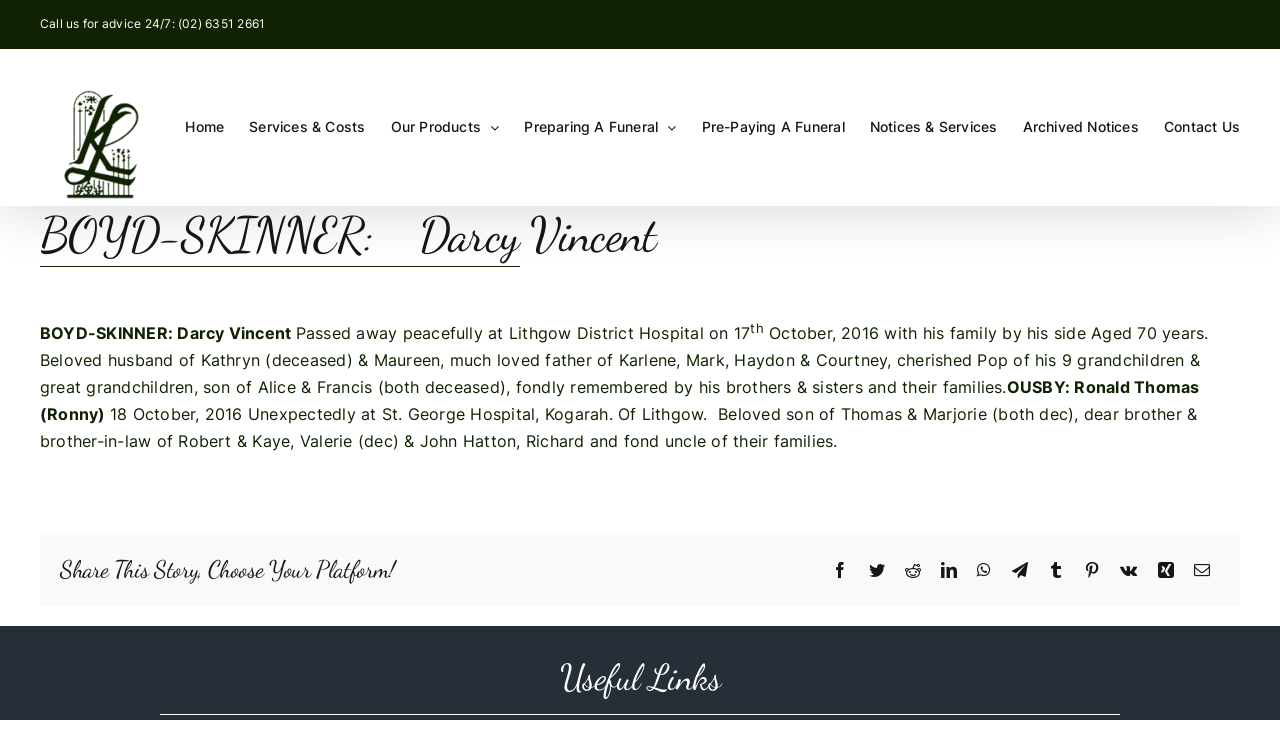

--- FILE ---
content_type: text/css
request_url: https://kerrylinegarfunerals.com.au/wp-content/plugins/naoca/public/css/styles.css?build=1.0.4.2&ver=6.9
body_size: 44398
content:
/*!
 * Toastify js 1.12.0
 * https://github.com/apvarun/toastify-js
 * @license MIT licensed
 *
 * Copyright (C) 2018 Varun A P
 */.toastify{padding:12px 20px;color:#fff;display:inline-block;box-shadow:0 3px 6px -1px rgba(0,0,0,.12),0 10px 36px -4px rgba(77,96,232,.3);background:-webkit-linear-gradient(315deg,#73a5ff,#5477f5);background:linear-gradient(135deg,#73a5ff,#5477f5);position:fixed;opacity:0;transition:all .4s cubic-bezier(.215, .61, .355, 1);border-radius:2px;cursor:pointer;text-decoration:none;max-width:calc(50% - 20px);z-index:2147483647}.toastify.on{opacity:1}.toast-close{background:0 0;border:0;color:#fff;cursor:pointer;font-family:inherit;font-size:1em;opacity:.4;padding:0 5px}.toastify-right{right:15px}.toastify-left{left:15px}.toastify-top{top:-150px}.toastify-bottom{bottom:-150px}.toastify-rounded{border-radius:25px}.toastify-avatar{width:1.5em;height:1.5em;margin:-7px 5px;border-radius:2px}.toastify-center{margin-left:auto;margin-right:auto;left:0;right:0;max-width:fit-content;max-width:-moz-fit-content}@media only screen and (max-width:360px){.toastify-left,.toastify-right{margin-left:auto;margin-right:auto;left:0;right:0;max-width:fit-content}}/*!
 * Font Awesome Free 6.4.2 by @fontawesome - https://fontawesome.com
 * License - https://fontawesome.com/license/free (Icons: CC BY 4.0, Fonts: SIL OFL 1.1, Code: MIT License)
 * Copyright 2023 Fonticons, Inc.
 */.fa{font-family:var(--fa-style-family, "Font Awesome 6 Free");font-weight:var(--fa-style,900)}.fa,.fa-brands,.fa-classic,.fa-regular,.fa-sharp,.fa-solid,.fab,.far,.fas{-moz-osx-font-smoothing:grayscale;-webkit-font-smoothing:antialiased;display:var(--fa-display,inline-block);font-style:normal;font-variant:normal;line-height:1;text-rendering:auto}.fa-classic,.fa-regular,.fa-solid,.far,.fas{font-family:'Font Awesome 6 Free'}.fa-brands,.fab{font-family:'Font Awesome 6 Brands'}.fa-1x{font-size:1em}.fa-2x{font-size:2em}.fa-3x{font-size:3em}.fa-4x{font-size:4em}.fa-5x{font-size:5em}.fa-6x{font-size:6em}.fa-7x{font-size:7em}.fa-8x{font-size:8em}.fa-9x{font-size:9em}.fa-10x{font-size:10em}.fa-2xs{font-size:.625em;line-height:.1em;vertical-align:.225em}.fa-xs{font-size:.75em;line-height:.08333em;vertical-align:.125em}.fa-sm{font-size:.875em;line-height:.07143em;vertical-align:.05357em}.fa-lg{font-size:1.25em;line-height:.05em;vertical-align:-.075em}.fa-xl{font-size:1.5em;line-height:.04167em;vertical-align:-.125em}.fa-2xl{font-size:2em;line-height:.03125em;vertical-align:-.1875em}.fa-fw{text-align:center;width:1.25em}.fa-ul{list-style-type:none;margin-left:var(--fa-li-margin,2.5em);padding-left:0}.fa-ul>li{position:relative}.fa-li{left:calc(var(--fa-li-width,2em) * -1);position:absolute;text-align:center;width:var(--fa-li-width,2em);line-height:inherit}.fa-border{border-color:var(--fa-border-color,#eee);border-radius:var(--fa-border-radius,.1em);border-style:var(--fa-border-style,solid);border-width:var(--fa-border-width,.08em);padding:var(--fa-border-padding,.2em .25em .15em)}.fa-pull-left{float:left;margin-right:var(--fa-pull-margin,.3em)}.fa-pull-right{float:right;margin-left:var(--fa-pull-margin,.3em)}.fa-beat{-webkit-animation-name:fa-beat;animation-name:fa-beat;-webkit-animation-delay:var(--fa-animation-delay, 0s);animation-delay:var(--fa-animation-delay, 0s);-webkit-animation-direction:var(--fa-animation-direction,normal);animation-direction:var(--fa-animation-direction,normal);-webkit-animation-duration:var(--fa-animation-duration, 1s);animation-duration:var(--fa-animation-duration, 1s);-webkit-animation-iteration-count:var(--fa-animation-iteration-count,infinite);animation-iteration-count:var(--fa-animation-iteration-count,infinite);-webkit-animation-timing-function:var(--fa-animation-timing,ease-in-out);animation-timing-function:var(--fa-animation-timing,ease-in-out)}.fa-bounce{-webkit-animation-name:fa-bounce;animation-name:fa-bounce;-webkit-animation-delay:var(--fa-animation-delay, 0s);animation-delay:var(--fa-animation-delay, 0s);-webkit-animation-direction:var(--fa-animation-direction,normal);animation-direction:var(--fa-animation-direction,normal);-webkit-animation-duration:var(--fa-animation-duration, 1s);animation-duration:var(--fa-animation-duration, 1s);-webkit-animation-iteration-count:var(--fa-animation-iteration-count,infinite);animation-iteration-count:var(--fa-animation-iteration-count,infinite);-webkit-animation-timing-function:var(--fa-animation-timing,cubic-bezier(0.28,0.84,0.42,1));animation-timing-function:var(--fa-animation-timing,cubic-bezier(0.28,0.84,0.42,1))}.fa-fade{-webkit-animation-name:fa-fade;animation-name:fa-fade;-webkit-animation-delay:var(--fa-animation-delay, 0s);animation-delay:var(--fa-animation-delay, 0s);-webkit-animation-direction:var(--fa-animation-direction,normal);animation-direction:var(--fa-animation-direction,normal);-webkit-animation-duration:var(--fa-animation-duration, 1s);animation-duration:var(--fa-animation-duration, 1s);-webkit-animation-iteration-count:var(--fa-animation-iteration-count,infinite);animation-iteration-count:var(--fa-animation-iteration-count,infinite);-webkit-animation-timing-function:var(--fa-animation-timing,cubic-bezier(0.4,0,0.6,1));animation-timing-function:var(--fa-animation-timing,cubic-bezier(0.4,0,0.6,1))}.fa-beat-fade{-webkit-animation-name:fa-beat-fade;animation-name:fa-beat-fade;-webkit-animation-delay:var(--fa-animation-delay, 0s);animation-delay:var(--fa-animation-delay, 0s);-webkit-animation-direction:var(--fa-animation-direction,normal);animation-direction:var(--fa-animation-direction,normal);-webkit-animation-duration:var(--fa-animation-duration, 1s);animation-duration:var(--fa-animation-duration, 1s);-webkit-animation-iteration-count:var(--fa-animation-iteration-count,infinite);animation-iteration-count:var(--fa-animation-iteration-count,infinite);-webkit-animation-timing-function:var(--fa-animation-timing,cubic-bezier(0.4,0,0.6,1));animation-timing-function:var(--fa-animation-timing,cubic-bezier(0.4,0,0.6,1))}.fa-flip{-webkit-animation-name:fa-flip;animation-name:fa-flip;-webkit-animation-delay:var(--fa-animation-delay, 0s);animation-delay:var(--fa-animation-delay, 0s);-webkit-animation-direction:var(--fa-animation-direction,normal);animation-direction:var(--fa-animation-direction,normal);-webkit-animation-duration:var(--fa-animation-duration, 1s);animation-duration:var(--fa-animation-duration, 1s);-webkit-animation-iteration-count:var(--fa-animation-iteration-count,infinite);animation-iteration-count:var(--fa-animation-iteration-count,infinite);-webkit-animation-timing-function:var(--fa-animation-timing,ease-in-out);animation-timing-function:var(--fa-animation-timing,ease-in-out)}.fa-shake{-webkit-animation-name:fa-shake;animation-name:fa-shake;-webkit-animation-delay:var(--fa-animation-delay, 0s);animation-delay:var(--fa-animation-delay, 0s);-webkit-animation-direction:var(--fa-animation-direction,normal);animation-direction:var(--fa-animation-direction,normal);-webkit-animation-duration:var(--fa-animation-duration, 1s);animation-duration:var(--fa-animation-duration, 1s);-webkit-animation-iteration-count:var(--fa-animation-iteration-count,infinite);animation-iteration-count:var(--fa-animation-iteration-count,infinite);-webkit-animation-timing-function:var(--fa-animation-timing,linear);animation-timing-function:var(--fa-animation-timing,linear)}.fa-spin{-webkit-animation-name:fa-spin;animation-name:fa-spin;-webkit-animation-delay:var(--fa-animation-delay, 0s);animation-delay:var(--fa-animation-delay, 0s);-webkit-animation-direction:var(--fa-animation-direction,normal);animation-direction:var(--fa-animation-direction,normal);-webkit-animation-duration:var(--fa-animation-duration, 2s);animation-duration:var(--fa-animation-duration, 2s);-webkit-animation-iteration-count:var(--fa-animation-iteration-count,infinite);animation-iteration-count:var(--fa-animation-iteration-count,infinite);-webkit-animation-timing-function:var(--fa-animation-timing,linear);animation-timing-function:var(--fa-animation-timing,linear)}.fa-spin-reverse{--fa-animation-direction:reverse}.fa-pulse,.fa-spin-pulse{-webkit-animation-name:fa-spin;animation-name:fa-spin;-webkit-animation-direction:var(--fa-animation-direction,normal);animation-direction:var(--fa-animation-direction,normal);-webkit-animation-duration:var(--fa-animation-duration, 1s);animation-duration:var(--fa-animation-duration, 1s);-webkit-animation-iteration-count:var(--fa-animation-iteration-count,infinite);animation-iteration-count:var(--fa-animation-iteration-count,infinite);-webkit-animation-timing-function:var(--fa-animation-timing,steps(8));animation-timing-function:var(--fa-animation-timing,steps(8))}@media (prefers-reduced-motion:reduce){.fa-beat,.fa-beat-fade,.fa-bounce,.fa-fade,.fa-flip,.fa-pulse,.fa-shake,.fa-spin,.fa-spin-pulse{-webkit-animation-delay:-1ms;animation-delay:-1ms;-webkit-animation-duration:1ms;animation-duration:1ms;-webkit-animation-iteration-count:1;animation-iteration-count:1;-webkit-transition-delay:0s;transition-delay:0s;-webkit-transition-duration:0s;transition-duration:0s}}@-webkit-keyframes fa-beat{0%,90%{-webkit-transform:scale(1);transform:scale(1)}45%{-webkit-transform:scale(var(--fa-beat-scale,1.25));transform:scale(var(--fa-beat-scale,1.25))}}@keyframes fa-beat{0%,90%{-webkit-transform:scale(1);transform:scale(1)}45%{-webkit-transform:scale(var(--fa-beat-scale,1.25));transform:scale(var(--fa-beat-scale,1.25))}}@-webkit-keyframes fa-bounce{0%{-webkit-transform:scale(1,1) translateY(0);transform:scale(1,1) translateY(0)}10%{-webkit-transform:scale(var(--fa-bounce-start-scale-x,1.1),var(--fa-bounce-start-scale-y,.9)) translateY(0);transform:scale(var(--fa-bounce-start-scale-x,1.1),var(--fa-bounce-start-scale-y,.9)) translateY(0)}30%{-webkit-transform:scale(var(--fa-bounce-jump-scale-x,.9),var(--fa-bounce-jump-scale-y,1.1)) translateY(var(--fa-bounce-height,-.5em));transform:scale(var(--fa-bounce-jump-scale-x,.9),var(--fa-bounce-jump-scale-y,1.1)) translateY(var(--fa-bounce-height,-.5em))}50%{-webkit-transform:scale(var(--fa-bounce-land-scale-x,1.05),var(--fa-bounce-land-scale-y,.95)) translateY(0);transform:scale(var(--fa-bounce-land-scale-x,1.05),var(--fa-bounce-land-scale-y,.95)) translateY(0)}57%{-webkit-transform:scale(1,1) translateY(var(--fa-bounce-rebound,-.125em));transform:scale(1,1) translateY(var(--fa-bounce-rebound,-.125em))}64%{-webkit-transform:scale(1,1) translateY(0);transform:scale(1,1) translateY(0)}100%{-webkit-transform:scale(1,1) translateY(0);transform:scale(1,1) translateY(0)}}@keyframes fa-bounce{0%{-webkit-transform:scale(1,1) translateY(0);transform:scale(1,1) translateY(0)}10%{-webkit-transform:scale(var(--fa-bounce-start-scale-x,1.1),var(--fa-bounce-start-scale-y,.9)) translateY(0);transform:scale(var(--fa-bounce-start-scale-x,1.1),var(--fa-bounce-start-scale-y,.9)) translateY(0)}30%{-webkit-transform:scale(var(--fa-bounce-jump-scale-x,.9),var(--fa-bounce-jump-scale-y,1.1)) translateY(var(--fa-bounce-height,-.5em));transform:scale(var(--fa-bounce-jump-scale-x,.9),var(--fa-bounce-jump-scale-y,1.1)) translateY(var(--fa-bounce-height,-.5em))}50%{-webkit-transform:scale(var(--fa-bounce-land-scale-x,1.05),var(--fa-bounce-land-scale-y,.95)) translateY(0);transform:scale(var(--fa-bounce-land-scale-x,1.05),var(--fa-bounce-land-scale-y,.95)) translateY(0)}57%{-webkit-transform:scale(1,1) translateY(var(--fa-bounce-rebound,-.125em));transform:scale(1,1) translateY(var(--fa-bounce-rebound,-.125em))}64%{-webkit-transform:scale(1,1) translateY(0);transform:scale(1,1) translateY(0)}100%{-webkit-transform:scale(1,1) translateY(0);transform:scale(1,1) translateY(0)}}@-webkit-keyframes fa-fade{50%{opacity:var(--fa-fade-opacity, .4)}}@keyframes fa-fade{50%{opacity:var(--fa-fade-opacity, .4)}}@-webkit-keyframes fa-beat-fade{0%,100%{opacity:var(--fa-beat-fade-opacity, .4);-webkit-transform:scale(1);transform:scale(1)}50%{opacity:1;-webkit-transform:scale(var(--fa-beat-fade-scale,1.125));transform:scale(var(--fa-beat-fade-scale,1.125))}}@keyframes fa-beat-fade{0%,100%{opacity:var(--fa-beat-fade-opacity, .4);-webkit-transform:scale(1);transform:scale(1)}50%{opacity:1;-webkit-transform:scale(var(--fa-beat-fade-scale,1.125));transform:scale(var(--fa-beat-fade-scale,1.125))}}@-webkit-keyframes fa-flip{50%{-webkit-transform:rotate3d(var(--fa-flip-x,0),var(--fa-flip-y,1),var(--fa-flip-z,0),var(--fa-flip-angle,-180deg));transform:rotate3d(var(--fa-flip-x,0),var(--fa-flip-y,1),var(--fa-flip-z,0),var(--fa-flip-angle,-180deg))}}@keyframes fa-flip{50%{-webkit-transform:rotate3d(var(--fa-flip-x,0),var(--fa-flip-y,1),var(--fa-flip-z,0),var(--fa-flip-angle,-180deg));transform:rotate3d(var(--fa-flip-x,0),var(--fa-flip-y,1),var(--fa-flip-z,0),var(--fa-flip-angle,-180deg))}}@-webkit-keyframes fa-shake{0%{-webkit-transform:rotate(-15deg);transform:rotate(-15deg)}4%{-webkit-transform:rotate(15deg);transform:rotate(15deg)}24%,8%{-webkit-transform:rotate(-18deg);transform:rotate(-18deg)}12%,28%{-webkit-transform:rotate(18deg);transform:rotate(18deg)}16%{-webkit-transform:rotate(-22deg);transform:rotate(-22deg)}20%{-webkit-transform:rotate(22deg);transform:rotate(22deg)}32%{-webkit-transform:rotate(-12deg);transform:rotate(-12deg)}36%{-webkit-transform:rotate(12deg);transform:rotate(12deg)}100%,40%{-webkit-transform:rotate(0);transform:rotate(0)}}@keyframes fa-shake{0%{-webkit-transform:rotate(-15deg);transform:rotate(-15deg)}4%{-webkit-transform:rotate(15deg);transform:rotate(15deg)}24%,8%{-webkit-transform:rotate(-18deg);transform:rotate(-18deg)}12%,28%{-webkit-transform:rotate(18deg);transform:rotate(18deg)}16%{-webkit-transform:rotate(-22deg);transform:rotate(-22deg)}20%{-webkit-transform:rotate(22deg);transform:rotate(22deg)}32%{-webkit-transform:rotate(-12deg);transform:rotate(-12deg)}36%{-webkit-transform:rotate(12deg);transform:rotate(12deg)}100%,40%{-webkit-transform:rotate(0);transform:rotate(0)}}@-webkit-keyframes fa-spin{0%{-webkit-transform:rotate(0);transform:rotate(0)}100%{-webkit-transform:rotate(360deg);transform:rotate(360deg)}}@keyframes fa-spin{0%{-webkit-transform:rotate(0);transform:rotate(0)}100%{-webkit-transform:rotate(360deg);transform:rotate(360deg)}}.fa-rotate-90{-webkit-transform:rotate(90deg);transform:rotate(90deg)}.fa-rotate-180{-webkit-transform:rotate(180deg);transform:rotate(180deg)}.fa-rotate-270{-webkit-transform:rotate(270deg);transform:rotate(270deg)}.fa-flip-horizontal{-webkit-transform:scale(-1,1);transform:scale(-1,1)}.fa-flip-vertical{-webkit-transform:scale(1,-1);transform:scale(1,-1)}.fa-flip-both,.fa-flip-horizontal.fa-flip-vertical{-webkit-transform:scale(-1,-1);transform:scale(-1,-1)}.fa-rotate-by{-webkit-transform:rotate(var(--fa-rotate-angle,none));transform:rotate(var(--fa-rotate-angle,none))}.fa-stack{display:inline-block;height:2em;line-height:2em;position:relative;vertical-align:middle;width:2.5em}.fa-stack-1x,.fa-stack-2x{left:0;position:absolute;text-align:center;width:100%;z-index:var(--fa-stack-z-index,auto)}.fa-stack-1x{line-height:inherit}.fa-stack-2x{font-size:2em}.fa-inverse{color:var(--fa-inverse,#fff)}.fa-0::before{content:"\30"}.fa-1::before{content:"\31"}.fa-2::before{content:"\32"}.fa-3::before{content:"\33"}.fa-4::before{content:"\34"}.fa-5::before{content:"\35"}.fa-6::before{content:"\36"}.fa-7::before{content:"\37"}.fa-8::before{content:"\38"}.fa-9::before{content:"\39"}.fa-fill-drip::before{content:"\f576"}.fa-arrows-to-circle::before{content:"\e4bd"}.fa-circle-chevron-right::before{content:"\f138"}.fa-chevron-circle-right::before{content:"\f138"}.fa-at::before{content:"\40"}.fa-trash-can::before{content:"\f2ed"}.fa-trash-alt::before{content:"\f2ed"}.fa-text-height::before{content:"\f034"}.fa-user-xmark::before{content:"\f235"}.fa-user-times::before{content:"\f235"}.fa-stethoscope::before{content:"\f0f1"}.fa-message::before{content:"\f27a"}.fa-comment-alt::before{content:"\f27a"}.fa-info::before{content:"\f129"}.fa-down-left-and-up-right-to-center::before{content:"\f422"}.fa-compress-alt::before{content:"\f422"}.fa-explosion::before{content:"\e4e9"}.fa-file-lines::before{content:"\f15c"}.fa-file-alt::before{content:"\f15c"}.fa-file-text::before{content:"\f15c"}.fa-wave-square::before{content:"\f83e"}.fa-ring::before{content:"\f70b"}.fa-building-un::before{content:"\e4d9"}.fa-dice-three::before{content:"\f527"}.fa-calendar-days::before{content:"\f073"}.fa-calendar-alt::before{content:"\f073"}.fa-anchor-circle-check::before{content:"\e4aa"}.fa-building-circle-arrow-right::before{content:"\e4d1"}.fa-volleyball::before{content:"\f45f"}.fa-volleyball-ball::before{content:"\f45f"}.fa-arrows-up-to-line::before{content:"\e4c2"}.fa-sort-down::before{content:"\f0dd"}.fa-sort-desc::before{content:"\f0dd"}.fa-circle-minus::before{content:"\f056"}.fa-minus-circle::before{content:"\f056"}.fa-door-open::before{content:"\f52b"}.fa-right-from-bracket::before{content:"\f2f5"}.fa-sign-out-alt::before{content:"\f2f5"}.fa-atom::before{content:"\f5d2"}.fa-soap::before{content:"\e06e"}.fa-icons::before{content:"\f86d"}.fa-heart-music-camera-bolt::before{content:"\f86d"}.fa-microphone-lines-slash::before{content:"\f539"}.fa-microphone-alt-slash::before{content:"\f539"}.fa-bridge-circle-check::before{content:"\e4c9"}.fa-pump-medical::before{content:"\e06a"}.fa-fingerprint::before{content:"\f577"}.fa-hand-point-right::before{content:"\f0a4"}.fa-magnifying-glass-location::before{content:"\f689"}.fa-search-location::before{content:"\f689"}.fa-forward-step::before{content:"\f051"}.fa-step-forward::before{content:"\f051"}.fa-face-smile-beam::before{content:"\f5b8"}.fa-smile-beam::before{content:"\f5b8"}.fa-flag-checkered::before{content:"\f11e"}.fa-football::before{content:"\f44e"}.fa-football-ball::before{content:"\f44e"}.fa-school-circle-exclamation::before{content:"\e56c"}.fa-crop::before{content:"\f125"}.fa-angles-down::before{content:"\f103"}.fa-angle-double-down::before{content:"\f103"}.fa-users-rectangle::before{content:"\e594"}.fa-people-roof::before{content:"\e537"}.fa-people-line::before{content:"\e534"}.fa-beer-mug-empty::before{content:"\f0fc"}.fa-beer::before{content:"\f0fc"}.fa-diagram-predecessor::before{content:"\e477"}.fa-arrow-up-long::before{content:"\f176"}.fa-long-arrow-up::before{content:"\f176"}.fa-fire-flame-simple::before{content:"\f46a"}.fa-burn::before{content:"\f46a"}.fa-person::before{content:"\f183"}.fa-male::before{content:"\f183"}.fa-laptop::before{content:"\f109"}.fa-file-csv::before{content:"\f6dd"}.fa-menorah::before{content:"\f676"}.fa-truck-plane::before{content:"\e58f"}.fa-record-vinyl::before{content:"\f8d9"}.fa-face-grin-stars::before{content:"\f587"}.fa-grin-stars::before{content:"\f587"}.fa-bong::before{content:"\f55c"}.fa-spaghetti-monster-flying::before{content:"\f67b"}.fa-pastafarianism::before{content:"\f67b"}.fa-arrow-down-up-across-line::before{content:"\e4af"}.fa-spoon::before{content:"\f2e5"}.fa-utensil-spoon::before{content:"\f2e5"}.fa-jar-wheat::before{content:"\e517"}.fa-envelopes-bulk::before{content:"\f674"}.fa-mail-bulk::before{content:"\f674"}.fa-file-circle-exclamation::before{content:"\e4eb"}.fa-circle-h::before{content:"\f47e"}.fa-hospital-symbol::before{content:"\f47e"}.fa-pager::before{content:"\f815"}.fa-address-book::before{content:"\f2b9"}.fa-contact-book::before{content:"\f2b9"}.fa-strikethrough::before{content:"\f0cc"}.fa-k::before{content:"\4b"}.fa-landmark-flag::before{content:"\e51c"}.fa-pencil::before{content:"\f303"}.fa-pencil-alt::before{content:"\f303"}.fa-backward::before{content:"\f04a"}.fa-caret-right::before{content:"\f0da"}.fa-comments::before{content:"\f086"}.fa-paste::before{content:"\f0ea"}.fa-file-clipboard::before{content:"\f0ea"}.fa-code-pull-request::before{content:"\e13c"}.fa-clipboard-list::before{content:"\f46d"}.fa-truck-ramp-box::before{content:"\f4de"}.fa-truck-loading::before{content:"\f4de"}.fa-user-check::before{content:"\f4fc"}.fa-vial-virus::before{content:"\e597"}.fa-sheet-plastic::before{content:"\e571"}.fa-blog::before{content:"\f781"}.fa-user-ninja::before{content:"\f504"}.fa-person-arrow-up-from-line::before{content:"\e539"}.fa-scroll-torah::before{content:"\f6a0"}.fa-torah::before{content:"\f6a0"}.fa-broom-ball::before{content:"\f458"}.fa-quidditch::before{content:"\f458"}.fa-quidditch-broom-ball::before{content:"\f458"}.fa-toggle-off::before{content:"\f204"}.fa-box-archive::before{content:"\f187"}.fa-archive::before{content:"\f187"}.fa-person-drowning::before{content:"\e545"}.fa-arrow-down-9-1::before{content:"\f886"}.fa-sort-numeric-desc::before{content:"\f886"}.fa-sort-numeric-down-alt::before{content:"\f886"}.fa-face-grin-tongue-squint::before{content:"\f58a"}.fa-grin-tongue-squint::before{content:"\f58a"}.fa-spray-can::before{content:"\f5bd"}.fa-truck-monster::before{content:"\f63b"}.fa-w::before{content:"\57"}.fa-earth-africa::before{content:"\f57c"}.fa-globe-africa::before{content:"\f57c"}.fa-rainbow::before{content:"\f75b"}.fa-circle-notch::before{content:"\f1ce"}.fa-tablet-screen-button::before{content:"\f3fa"}.fa-tablet-alt::before{content:"\f3fa"}.fa-paw::before{content:"\f1b0"}.fa-cloud::before{content:"\f0c2"}.fa-trowel-bricks::before{content:"\e58a"}.fa-face-flushed::before{content:"\f579"}.fa-flushed::before{content:"\f579"}.fa-hospital-user::before{content:"\f80d"}.fa-tent-arrow-left-right::before{content:"\e57f"}.fa-gavel::before{content:"\f0e3"}.fa-legal::before{content:"\f0e3"}.fa-binoculars::before{content:"\f1e5"}.fa-microphone-slash::before{content:"\f131"}.fa-box-tissue::before{content:"\e05b"}.fa-motorcycle::before{content:"\f21c"}.fa-bell-concierge::before{content:"\f562"}.fa-concierge-bell::before{content:"\f562"}.fa-pen-ruler::before{content:"\f5ae"}.fa-pencil-ruler::before{content:"\f5ae"}.fa-people-arrows::before{content:"\e068"}.fa-people-arrows-left-right::before{content:"\e068"}.fa-mars-and-venus-burst::before{content:"\e523"}.fa-square-caret-right::before{content:"\f152"}.fa-caret-square-right::before{content:"\f152"}.fa-scissors::before{content:"\f0c4"}.fa-cut::before{content:"\f0c4"}.fa-sun-plant-wilt::before{content:"\e57a"}.fa-toilets-portable::before{content:"\e584"}.fa-hockey-puck::before{content:"\f453"}.fa-table::before{content:"\f0ce"}.fa-magnifying-glass-arrow-right::before{content:"\e521"}.fa-tachograph-digital::before{content:"\f566"}.fa-digital-tachograph::before{content:"\f566"}.fa-users-slash::before{content:"\e073"}.fa-clover::before{content:"\e139"}.fa-reply::before{content:"\f3e5"}.fa-mail-reply::before{content:"\f3e5"}.fa-star-and-crescent::before{content:"\f699"}.fa-house-fire::before{content:"\e50c"}.fa-square-minus::before{content:"\f146"}.fa-minus-square::before{content:"\f146"}.fa-helicopter::before{content:"\f533"}.fa-compass::before{content:"\f14e"}.fa-square-caret-down::before{content:"\f150"}.fa-caret-square-down::before{content:"\f150"}.fa-file-circle-question::before{content:"\e4ef"}.fa-laptop-code::before{content:"\f5fc"}.fa-swatchbook::before{content:"\f5c3"}.fa-prescription-bottle::before{content:"\f485"}.fa-bars::before{content:"\f0c9"}.fa-navicon::before{content:"\f0c9"}.fa-people-group::before{content:"\e533"}.fa-hourglass-end::before{content:"\f253"}.fa-hourglass-3::before{content:"\f253"}.fa-heart-crack::before{content:"\f7a9"}.fa-heart-broken::before{content:"\f7a9"}.fa-square-up-right::before{content:"\f360"}.fa-external-link-square-alt::before{content:"\f360"}.fa-face-kiss-beam::before{content:"\f597"}.fa-kiss-beam::before{content:"\f597"}.fa-film::before{content:"\f008"}.fa-ruler-horizontal::before{content:"\f547"}.fa-people-robbery::before{content:"\e536"}.fa-lightbulb::before{content:"\f0eb"}.fa-caret-left::before{content:"\f0d9"}.fa-circle-exclamation::before{content:"\f06a"}.fa-exclamation-circle::before{content:"\f06a"}.fa-school-circle-xmark::before{content:"\e56d"}.fa-arrow-right-from-bracket::before{content:"\f08b"}.fa-sign-out::before{content:"\f08b"}.fa-circle-chevron-down::before{content:"\f13a"}.fa-chevron-circle-down::before{content:"\f13a"}.fa-unlock-keyhole::before{content:"\f13e"}.fa-unlock-alt::before{content:"\f13e"}.fa-cloud-showers-heavy::before{content:"\f740"}.fa-headphones-simple::before{content:"\f58f"}.fa-headphones-alt::before{content:"\f58f"}.fa-sitemap::before{content:"\f0e8"}.fa-circle-dollar-to-slot::before{content:"\f4b9"}.fa-donate::before{content:"\f4b9"}.fa-memory::before{content:"\f538"}.fa-road-spikes::before{content:"\e568"}.fa-fire-burner::before{content:"\e4f1"}.fa-flag::before{content:"\f024"}.fa-hanukiah::before{content:"\f6e6"}.fa-feather::before{content:"\f52d"}.fa-volume-low::before{content:"\f027"}.fa-volume-down::before{content:"\f027"}.fa-comment-slash::before{content:"\f4b3"}.fa-cloud-sun-rain::before{content:"\f743"}.fa-compress::before{content:"\f066"}.fa-wheat-awn::before{content:"\e2cd"}.fa-wheat-alt::before{content:"\e2cd"}.fa-ankh::before{content:"\f644"}.fa-hands-holding-child::before{content:"\e4fa"}.fa-asterisk::before{content:"\2a"}.fa-square-check::before{content:"\f14a"}.fa-check-square::before{content:"\f14a"}.fa-peseta-sign::before{content:"\e221"}.fa-heading::before{content:"\f1dc"}.fa-header::before{content:"\f1dc"}.fa-ghost::before{content:"\f6e2"}.fa-list::before{content:"\f03a"}.fa-list-squares::before{content:"\f03a"}.fa-square-phone-flip::before{content:"\f87b"}.fa-phone-square-alt::before{content:"\f87b"}.fa-cart-plus::before{content:"\f217"}.fa-gamepad::before{content:"\f11b"}.fa-circle-dot::before{content:"\f192"}.fa-dot-circle::before{content:"\f192"}.fa-face-dizzy::before{content:"\f567"}.fa-dizzy::before{content:"\f567"}.fa-egg::before{content:"\f7fb"}.fa-house-medical-circle-xmark::before{content:"\e513"}.fa-campground::before{content:"\f6bb"}.fa-folder-plus::before{content:"\f65e"}.fa-futbol::before{content:"\f1e3"}.fa-futbol-ball::before{content:"\f1e3"}.fa-soccer-ball::before{content:"\f1e3"}.fa-paintbrush::before{content:"\f1fc"}.fa-paint-brush::before{content:"\f1fc"}.fa-lock::before{content:"\f023"}.fa-gas-pump::before{content:"\f52f"}.fa-hot-tub-person::before{content:"\f593"}.fa-hot-tub::before{content:"\f593"}.fa-map-location::before{content:"\f59f"}.fa-map-marked::before{content:"\f59f"}.fa-house-flood-water::before{content:"\e50e"}.fa-tree::before{content:"\f1bb"}.fa-bridge-lock::before{content:"\e4cc"}.fa-sack-dollar::before{content:"\f81d"}.fa-pen-to-square::before{content:"\f044"}.fa-edit::before{content:"\f044"}.fa-car-side::before{content:"\f5e4"}.fa-share-nodes::before{content:"\f1e0"}.fa-share-alt::before{content:"\f1e0"}.fa-heart-circle-minus::before{content:"\e4ff"}.fa-hourglass-half::before{content:"\f252"}.fa-hourglass-2::before{content:"\f252"}.fa-microscope::before{content:"\f610"}.fa-sink::before{content:"\e06d"}.fa-bag-shopping::before{content:"\f290"}.fa-shopping-bag::before{content:"\f290"}.fa-arrow-down-z-a::before{content:"\f881"}.fa-sort-alpha-desc::before{content:"\f881"}.fa-sort-alpha-down-alt::before{content:"\f881"}.fa-mitten::before{content:"\f7b5"}.fa-person-rays::before{content:"\e54d"}.fa-users::before{content:"\f0c0"}.fa-eye-slash::before{content:"\f070"}.fa-flask-vial::before{content:"\e4f3"}.fa-hand::before{content:"\f256"}.fa-hand-paper::before{content:"\f256"}.fa-om::before{content:"\f679"}.fa-worm::before{content:"\e599"}.fa-house-circle-xmark::before{content:"\e50b"}.fa-plug::before{content:"\f1e6"}.fa-chevron-up::before{content:"\f077"}.fa-hand-spock::before{content:"\f259"}.fa-stopwatch::before{content:"\f2f2"}.fa-face-kiss::before{content:"\f596"}.fa-kiss::before{content:"\f596"}.fa-bridge-circle-xmark::before{content:"\e4cb"}.fa-face-grin-tongue::before{content:"\f589"}.fa-grin-tongue::before{content:"\f589"}.fa-chess-bishop::before{content:"\f43a"}.fa-face-grin-wink::before{content:"\f58c"}.fa-grin-wink::before{content:"\f58c"}.fa-ear-deaf::before{content:"\f2a4"}.fa-deaf::before{content:"\f2a4"}.fa-deafness::before{content:"\f2a4"}.fa-hard-of-hearing::before{content:"\f2a4"}.fa-road-circle-check::before{content:"\e564"}.fa-dice-five::before{content:"\f523"}.fa-square-rss::before{content:"\f143"}.fa-rss-square::before{content:"\f143"}.fa-land-mine-on::before{content:"\e51b"}.fa-i-cursor::before{content:"\f246"}.fa-stamp::before{content:"\f5bf"}.fa-stairs::before{content:"\e289"}.fa-i::before{content:"\49"}.fa-hryvnia-sign::before{content:"\f6f2"}.fa-hryvnia::before{content:"\f6f2"}.fa-pills::before{content:"\f484"}.fa-face-grin-wide::before{content:"\f581"}.fa-grin-alt::before{content:"\f581"}.fa-tooth::before{content:"\f5c9"}.fa-v::before{content:"\56"}.fa-bangladeshi-taka-sign::before{content:"\e2e6"}.fa-bicycle::before{content:"\f206"}.fa-staff-snake::before{content:"\e579"}.fa-rod-asclepius::before{content:"\e579"}.fa-rod-snake::before{content:"\e579"}.fa-staff-aesculapius::before{content:"\e579"}.fa-head-side-cough-slash::before{content:"\e062"}.fa-truck-medical::before{content:"\f0f9"}.fa-ambulance::before{content:"\f0f9"}.fa-wheat-awn-circle-exclamation::before{content:"\e598"}.fa-snowman::before{content:"\f7d0"}.fa-mortar-pestle::before{content:"\f5a7"}.fa-road-barrier::before{content:"\e562"}.fa-school::before{content:"\f549"}.fa-igloo::before{content:"\f7ae"}.fa-joint::before{content:"\f595"}.fa-angle-right::before{content:"\f105"}.fa-horse::before{content:"\f6f0"}.fa-q::before{content:"\51"}.fa-g::before{content:"\47"}.fa-notes-medical::before{content:"\f481"}.fa-temperature-half::before{content:"\f2c9"}.fa-temperature-2::before{content:"\f2c9"}.fa-thermometer-2::before{content:"\f2c9"}.fa-thermometer-half::before{content:"\f2c9"}.fa-dong-sign::before{content:"\e169"}.fa-capsules::before{content:"\f46b"}.fa-poo-storm::before{content:"\f75a"}.fa-poo-bolt::before{content:"\f75a"}.fa-face-frown-open::before{content:"\f57a"}.fa-frown-open::before{content:"\f57a"}.fa-hand-point-up::before{content:"\f0a6"}.fa-money-bill::before{content:"\f0d6"}.fa-bookmark::before{content:"\f02e"}.fa-align-justify::before{content:"\f039"}.fa-umbrella-beach::before{content:"\f5ca"}.fa-helmet-un::before{content:"\e503"}.fa-bullseye::before{content:"\f140"}.fa-bacon::before{content:"\f7e5"}.fa-hand-point-down::before{content:"\f0a7"}.fa-arrow-up-from-bracket::before{content:"\e09a"}.fa-folder::before{content:"\f07b"}.fa-folder-blank::before{content:"\f07b"}.fa-file-waveform::before{content:"\f478"}.fa-file-medical-alt::before{content:"\f478"}.fa-radiation::before{content:"\f7b9"}.fa-chart-simple::before{content:"\e473"}.fa-mars-stroke::before{content:"\f229"}.fa-vial::before{content:"\f492"}.fa-gauge::before{content:"\f624"}.fa-dashboard::before{content:"\f624"}.fa-gauge-med::before{content:"\f624"}.fa-tachometer-alt-average::before{content:"\f624"}.fa-wand-magic-sparkles::before{content:"\e2ca"}.fa-magic-wand-sparkles::before{content:"\e2ca"}.fa-e::before{content:"\45"}.fa-pen-clip::before{content:"\f305"}.fa-pen-alt::before{content:"\f305"}.fa-bridge-circle-exclamation::before{content:"\e4ca"}.fa-user::before{content:"\f007"}.fa-school-circle-check::before{content:"\e56b"}.fa-dumpster::before{content:"\f793"}.fa-van-shuttle::before{content:"\f5b6"}.fa-shuttle-van::before{content:"\f5b6"}.fa-building-user::before{content:"\e4da"}.fa-square-caret-left::before{content:"\f191"}.fa-caret-square-left::before{content:"\f191"}.fa-highlighter::before{content:"\f591"}.fa-key::before{content:"\f084"}.fa-bullhorn::before{content:"\f0a1"}.fa-globe::before{content:"\f0ac"}.fa-synagogue::before{content:"\f69b"}.fa-person-half-dress::before{content:"\e548"}.fa-road-bridge::before{content:"\e563"}.fa-location-arrow::before{content:"\f124"}.fa-c::before{content:"\43"}.fa-tablet-button::before{content:"\f10a"}.fa-building-lock::before{content:"\e4d6"}.fa-pizza-slice::before{content:"\f818"}.fa-money-bill-wave::before{content:"\f53a"}.fa-chart-area::before{content:"\f1fe"}.fa-area-chart::before{content:"\f1fe"}.fa-house-flag::before{content:"\e50d"}.fa-person-circle-minus::before{content:"\e540"}.fa-ban::before{content:"\f05e"}.fa-cancel::before{content:"\f05e"}.fa-camera-rotate::before{content:"\e0d8"}.fa-spray-can-sparkles::before{content:"\f5d0"}.fa-air-freshener::before{content:"\f5d0"}.fa-star::before{content:"\f005"}.fa-repeat::before{content:"\f363"}.fa-cross::before{content:"\f654"}.fa-box::before{content:"\f466"}.fa-venus-mars::before{content:"\f228"}.fa-arrow-pointer::before{content:"\f245"}.fa-mouse-pointer::before{content:"\f245"}.fa-maximize::before{content:"\f31e"}.fa-expand-arrows-alt::before{content:"\f31e"}.fa-charging-station::before{content:"\f5e7"}.fa-shapes::before{content:"\f61f"}.fa-triangle-circle-square::before{content:"\f61f"}.fa-shuffle::before{content:"\f074"}.fa-random::before{content:"\f074"}.fa-person-running::before{content:"\f70c"}.fa-running::before{content:"\f70c"}.fa-mobile-retro::before{content:"\e527"}.fa-grip-lines-vertical::before{content:"\f7a5"}.fa-spider::before{content:"\f717"}.fa-hands-bound::before{content:"\e4f9"}.fa-file-invoice-dollar::before{content:"\f571"}.fa-plane-circle-exclamation::before{content:"\e556"}.fa-x-ray::before{content:"\f497"}.fa-spell-check::before{content:"\f891"}.fa-slash::before{content:"\f715"}.fa-computer-mouse::before{content:"\f8cc"}.fa-mouse::before{content:"\f8cc"}.fa-arrow-right-to-bracket::before{content:"\f090"}.fa-sign-in::before{content:"\f090"}.fa-shop-slash::before{content:"\e070"}.fa-store-alt-slash::before{content:"\e070"}.fa-server::before{content:"\f233"}.fa-virus-covid-slash::before{content:"\e4a9"}.fa-shop-lock::before{content:"\e4a5"}.fa-hourglass-start::before{content:"\f251"}.fa-hourglass-1::before{content:"\f251"}.fa-blender-phone::before{content:"\f6b6"}.fa-building-wheat::before{content:"\e4db"}.fa-person-breastfeeding::before{content:"\e53a"}.fa-right-to-bracket::before{content:"\f2f6"}.fa-sign-in-alt::before{content:"\f2f6"}.fa-venus::before{content:"\f221"}.fa-passport::before{content:"\f5ab"}.fa-heart-pulse::before{content:"\f21e"}.fa-heartbeat::before{content:"\f21e"}.fa-people-carry-box::before{content:"\f4ce"}.fa-people-carry::before{content:"\f4ce"}.fa-temperature-high::before{content:"\f769"}.fa-microchip::before{content:"\f2db"}.fa-crown::before{content:"\f521"}.fa-weight-hanging::before{content:"\f5cd"}.fa-xmarks-lines::before{content:"\e59a"}.fa-file-prescription::before{content:"\f572"}.fa-weight-scale::before{content:"\f496"}.fa-weight::before{content:"\f496"}.fa-user-group::before{content:"\f500"}.fa-user-friends::before{content:"\f500"}.fa-arrow-up-a-z::before{content:"\f15e"}.fa-sort-alpha-up::before{content:"\f15e"}.fa-chess-knight::before{content:"\f441"}.fa-face-laugh-squint::before{content:"\f59b"}.fa-laugh-squint::before{content:"\f59b"}.fa-wheelchair::before{content:"\f193"}.fa-circle-arrow-up::before{content:"\f0aa"}.fa-arrow-circle-up::before{content:"\f0aa"}.fa-toggle-on::before{content:"\f205"}.fa-person-walking::before{content:"\f554"}.fa-walking::before{content:"\f554"}.fa-l::before{content:"\4c"}.fa-fire::before{content:"\f06d"}.fa-bed-pulse::before{content:"\f487"}.fa-procedures::before{content:"\f487"}.fa-shuttle-space::before{content:"\f197"}.fa-space-shuttle::before{content:"\f197"}.fa-face-laugh::before{content:"\f599"}.fa-laugh::before{content:"\f599"}.fa-folder-open::before{content:"\f07c"}.fa-heart-circle-plus::before{content:"\e500"}.fa-code-fork::before{content:"\e13b"}.fa-city::before{content:"\f64f"}.fa-microphone-lines::before{content:"\f3c9"}.fa-microphone-alt::before{content:"\f3c9"}.fa-pepper-hot::before{content:"\f816"}.fa-unlock::before{content:"\f09c"}.fa-colon-sign::before{content:"\e140"}.fa-headset::before{content:"\f590"}.fa-store-slash::before{content:"\e071"}.fa-road-circle-xmark::before{content:"\e566"}.fa-user-minus::before{content:"\f503"}.fa-mars-stroke-up::before{content:"\f22a"}.fa-mars-stroke-v::before{content:"\f22a"}.fa-champagne-glasses::before{content:"\f79f"}.fa-glass-cheers::before{content:"\f79f"}.fa-clipboard::before{content:"\f328"}.fa-house-circle-exclamation::before{content:"\e50a"}.fa-file-arrow-up::before{content:"\f574"}.fa-file-upload::before{content:"\f574"}.fa-wifi::before{content:"\f1eb"}.fa-wifi-3::before{content:"\f1eb"}.fa-wifi-strong::before{content:"\f1eb"}.fa-bath::before{content:"\f2cd"}.fa-bathtub::before{content:"\f2cd"}.fa-underline::before{content:"\f0cd"}.fa-user-pen::before{content:"\f4ff"}.fa-user-edit::before{content:"\f4ff"}.fa-signature::before{content:"\f5b7"}.fa-stroopwafel::before{content:"\f551"}.fa-bold::before{content:"\f032"}.fa-anchor-lock::before{content:"\e4ad"}.fa-building-ngo::before{content:"\e4d7"}.fa-manat-sign::before{content:"\e1d5"}.fa-not-equal::before{content:"\f53e"}.fa-border-top-left::before{content:"\f853"}.fa-border-style::before{content:"\f853"}.fa-map-location-dot::before{content:"\f5a0"}.fa-map-marked-alt::before{content:"\f5a0"}.fa-jedi::before{content:"\f669"}.fa-square-poll-vertical::before{content:"\f681"}.fa-poll::before{content:"\f681"}.fa-mug-hot::before{content:"\f7b6"}.fa-car-battery::before{content:"\f5df"}.fa-battery-car::before{content:"\f5df"}.fa-gift::before{content:"\f06b"}.fa-dice-two::before{content:"\f528"}.fa-chess-queen::before{content:"\f445"}.fa-glasses::before{content:"\f530"}.fa-chess-board::before{content:"\f43c"}.fa-building-circle-check::before{content:"\e4d2"}.fa-person-chalkboard::before{content:"\e53d"}.fa-mars-stroke-right::before{content:"\f22b"}.fa-mars-stroke-h::before{content:"\f22b"}.fa-hand-back-fist::before{content:"\f255"}.fa-hand-rock::before{content:"\f255"}.fa-square-caret-up::before{content:"\f151"}.fa-caret-square-up::before{content:"\f151"}.fa-cloud-showers-water::before{content:"\e4e4"}.fa-chart-bar::before{content:"\f080"}.fa-bar-chart::before{content:"\f080"}.fa-hands-bubbles::before{content:"\e05e"}.fa-hands-wash::before{content:"\e05e"}.fa-less-than-equal::before{content:"\f537"}.fa-train::before{content:"\f238"}.fa-eye-low-vision::before{content:"\f2a8"}.fa-low-vision::before{content:"\f2a8"}.fa-crow::before{content:"\f520"}.fa-sailboat::before{content:"\e445"}.fa-window-restore::before{content:"\f2d2"}.fa-square-plus::before{content:"\f0fe"}.fa-plus-square::before{content:"\f0fe"}.fa-torii-gate::before{content:"\f6a1"}.fa-frog::before{content:"\f52e"}.fa-bucket::before{content:"\e4cf"}.fa-image::before{content:"\f03e"}.fa-microphone::before{content:"\f130"}.fa-cow::before{content:"\f6c8"}.fa-caret-up::before{content:"\f0d8"}.fa-screwdriver::before{content:"\f54a"}.fa-folder-closed::before{content:"\e185"}.fa-house-tsunami::before{content:"\e515"}.fa-square-nfi::before{content:"\e576"}.fa-arrow-up-from-ground-water::before{content:"\e4b5"}.fa-martini-glass::before{content:"\f57b"}.fa-glass-martini-alt::before{content:"\f57b"}.fa-rotate-left::before{content:"\f2ea"}.fa-rotate-back::before{content:"\f2ea"}.fa-rotate-backward::before{content:"\f2ea"}.fa-undo-alt::before{content:"\f2ea"}.fa-table-columns::before{content:"\f0db"}.fa-columns::before{content:"\f0db"}.fa-lemon::before{content:"\f094"}.fa-head-side-mask::before{content:"\e063"}.fa-handshake::before{content:"\f2b5"}.fa-gem::before{content:"\f3a5"}.fa-dolly::before{content:"\f472"}.fa-dolly-box::before{content:"\f472"}.fa-smoking::before{content:"\f48d"}.fa-minimize::before{content:"\f78c"}.fa-compress-arrows-alt::before{content:"\f78c"}.fa-monument::before{content:"\f5a6"}.fa-snowplow::before{content:"\f7d2"}.fa-angles-right::before{content:"\f101"}.fa-angle-double-right::before{content:"\f101"}.fa-cannabis::before{content:"\f55f"}.fa-circle-play::before{content:"\f144"}.fa-play-circle::before{content:"\f144"}.fa-tablets::before{content:"\f490"}.fa-ethernet::before{content:"\f796"}.fa-euro-sign::before{content:"\f153"}.fa-eur::before{content:"\f153"}.fa-euro::before{content:"\f153"}.fa-chair::before{content:"\f6c0"}.fa-circle-check::before{content:"\f058"}.fa-check-circle::before{content:"\f058"}.fa-circle-stop::before{content:"\f28d"}.fa-stop-circle::before{content:"\f28d"}.fa-compass-drafting::before{content:"\f568"}.fa-drafting-compass::before{content:"\f568"}.fa-plate-wheat::before{content:"\e55a"}.fa-icicles::before{content:"\f7ad"}.fa-person-shelter::before{content:"\e54f"}.fa-neuter::before{content:"\f22c"}.fa-id-badge::before{content:"\f2c1"}.fa-marker::before{content:"\f5a1"}.fa-face-laugh-beam::before{content:"\f59a"}.fa-laugh-beam::before{content:"\f59a"}.fa-helicopter-symbol::before{content:"\e502"}.fa-universal-access::before{content:"\f29a"}.fa-circle-chevron-up::before{content:"\f139"}.fa-chevron-circle-up::before{content:"\f139"}.fa-lari-sign::before{content:"\e1c8"}.fa-volcano::before{content:"\f770"}.fa-person-walking-dashed-line-arrow-right::before{content:"\e553"}.fa-sterling-sign::before{content:"\f154"}.fa-gbp::before{content:"\f154"}.fa-pound-sign::before{content:"\f154"}.fa-viruses::before{content:"\e076"}.fa-square-person-confined::before{content:"\e577"}.fa-user-tie::before{content:"\f508"}.fa-arrow-down-long::before{content:"\f175"}.fa-long-arrow-down::before{content:"\f175"}.fa-tent-arrow-down-to-line::before{content:"\e57e"}.fa-certificate::before{content:"\f0a3"}.fa-reply-all::before{content:"\f122"}.fa-mail-reply-all::before{content:"\f122"}.fa-suitcase::before{content:"\f0f2"}.fa-person-skating::before{content:"\f7c5"}.fa-skating::before{content:"\f7c5"}.fa-filter-circle-dollar::before{content:"\f662"}.fa-funnel-dollar::before{content:"\f662"}.fa-camera-retro::before{content:"\f083"}.fa-circle-arrow-down::before{content:"\f0ab"}.fa-arrow-circle-down::before{content:"\f0ab"}.fa-file-import::before{content:"\f56f"}.fa-arrow-right-to-file::before{content:"\f56f"}.fa-square-arrow-up-right::before{content:"\f14c"}.fa-external-link-square::before{content:"\f14c"}.fa-box-open::before{content:"\f49e"}.fa-scroll::before{content:"\f70e"}.fa-spa::before{content:"\f5bb"}.fa-location-pin-lock::before{content:"\e51f"}.fa-pause::before{content:"\f04c"}.fa-hill-avalanche::before{content:"\e507"}.fa-temperature-empty::before{content:"\f2cb"}.fa-temperature-0::before{content:"\f2cb"}.fa-thermometer-0::before{content:"\f2cb"}.fa-thermometer-empty::before{content:"\f2cb"}.fa-bomb::before{content:"\f1e2"}.fa-registered::before{content:"\f25d"}.fa-address-card::before{content:"\f2bb"}.fa-contact-card::before{content:"\f2bb"}.fa-vcard::before{content:"\f2bb"}.fa-scale-unbalanced-flip::before{content:"\f516"}.fa-balance-scale-right::before{content:"\f516"}.fa-subscript::before{content:"\f12c"}.fa-diamond-turn-right::before{content:"\f5eb"}.fa-directions::before{content:"\f5eb"}.fa-burst::before{content:"\e4dc"}.fa-house-laptop::before{content:"\e066"}.fa-laptop-house::before{content:"\e066"}.fa-face-tired::before{content:"\f5c8"}.fa-tired::before{content:"\f5c8"}.fa-money-bills::before{content:"\e1f3"}.fa-smog::before{content:"\f75f"}.fa-crutch::before{content:"\f7f7"}.fa-cloud-arrow-up::before{content:"\f0ee"}.fa-cloud-upload::before{content:"\f0ee"}.fa-cloud-upload-alt::before{content:"\f0ee"}.fa-palette::before{content:"\f53f"}.fa-arrows-turn-right::before{content:"\e4c0"}.fa-vest::before{content:"\e085"}.fa-ferry::before{content:"\e4ea"}.fa-arrows-down-to-people::before{content:"\e4b9"}.fa-seedling::before{content:"\f4d8"}.fa-sprout::before{content:"\f4d8"}.fa-left-right::before{content:"\f337"}.fa-arrows-alt-h::before{content:"\f337"}.fa-boxes-packing::before{content:"\e4c7"}.fa-circle-arrow-left::before{content:"\f0a8"}.fa-arrow-circle-left::before{content:"\f0a8"}.fa-group-arrows-rotate::before{content:"\e4f6"}.fa-bowl-food::before{content:"\e4c6"}.fa-candy-cane::before{content:"\f786"}.fa-arrow-down-wide-short::before{content:"\f160"}.fa-sort-amount-asc::before{content:"\f160"}.fa-sort-amount-down::before{content:"\f160"}.fa-cloud-bolt::before{content:"\f76c"}.fa-thunderstorm::before{content:"\f76c"}.fa-text-slash::before{content:"\f87d"}.fa-remove-format::before{content:"\f87d"}.fa-face-smile-wink::before{content:"\f4da"}.fa-smile-wink::before{content:"\f4da"}.fa-file-word::before{content:"\f1c2"}.fa-file-powerpoint::before{content:"\f1c4"}.fa-arrows-left-right::before{content:"\f07e"}.fa-arrows-h::before{content:"\f07e"}.fa-house-lock::before{content:"\e510"}.fa-cloud-arrow-down::before{content:"\f0ed"}.fa-cloud-download::before{content:"\f0ed"}.fa-cloud-download-alt::before{content:"\f0ed"}.fa-children::before{content:"\e4e1"}.fa-chalkboard::before{content:"\f51b"}.fa-blackboard::before{content:"\f51b"}.fa-user-large-slash::before{content:"\f4fa"}.fa-user-alt-slash::before{content:"\f4fa"}.fa-envelope-open::before{content:"\f2b6"}.fa-handshake-simple-slash::before{content:"\e05f"}.fa-handshake-alt-slash::before{content:"\e05f"}.fa-mattress-pillow::before{content:"\e525"}.fa-guarani-sign::before{content:"\e19a"}.fa-arrows-rotate::before{content:"\f021"}.fa-refresh::before{content:"\f021"}.fa-sync::before{content:"\f021"}.fa-fire-extinguisher::before{content:"\f134"}.fa-cruzeiro-sign::before{content:"\e152"}.fa-greater-than-equal::before{content:"\f532"}.fa-shield-halved::before{content:"\f3ed"}.fa-shield-alt::before{content:"\f3ed"}.fa-book-atlas::before{content:"\f558"}.fa-atlas::before{content:"\f558"}.fa-virus::before{content:"\e074"}.fa-envelope-circle-check::before{content:"\e4e8"}.fa-layer-group::before{content:"\f5fd"}.fa-arrows-to-dot::before{content:"\e4be"}.fa-archway::before{content:"\f557"}.fa-heart-circle-check::before{content:"\e4fd"}.fa-house-chimney-crack::before{content:"\f6f1"}.fa-house-damage::before{content:"\f6f1"}.fa-file-zipper::before{content:"\f1c6"}.fa-file-archive::before{content:"\f1c6"}.fa-square::before{content:"\f0c8"}.fa-martini-glass-empty::before{content:"\f000"}.fa-glass-martini::before{content:"\f000"}.fa-couch::before{content:"\f4b8"}.fa-cedi-sign::before{content:"\e0df"}.fa-italic::before{content:"\f033"}.fa-church::before{content:"\f51d"}.fa-comments-dollar::before{content:"\f653"}.fa-democrat::before{content:"\f747"}.fa-z::before{content:"\5a"}.fa-person-skiing::before{content:"\f7c9"}.fa-skiing::before{content:"\f7c9"}.fa-road-lock::before{content:"\e567"}.fa-a::before{content:"\41"}.fa-temperature-arrow-down::before{content:"\e03f"}.fa-temperature-down::before{content:"\e03f"}.fa-feather-pointed::before{content:"\f56b"}.fa-feather-alt::before{content:"\f56b"}.fa-p::before{content:"\50"}.fa-snowflake::before{content:"\f2dc"}.fa-newspaper::before{content:"\f1ea"}.fa-rectangle-ad::before{content:"\f641"}.fa-ad::before{content:"\f641"}.fa-circle-arrow-right::before{content:"\f0a9"}.fa-arrow-circle-right::before{content:"\f0a9"}.fa-filter-circle-xmark::before{content:"\e17b"}.fa-locust::before{content:"\e520"}.fa-sort::before{content:"\f0dc"}.fa-unsorted::before{content:"\f0dc"}.fa-list-ol::before{content:"\f0cb"}.fa-list-1-2::before{content:"\f0cb"}.fa-list-numeric::before{content:"\f0cb"}.fa-person-dress-burst::before{content:"\e544"}.fa-money-check-dollar::before{content:"\f53d"}.fa-money-check-alt::before{content:"\f53d"}.fa-vector-square::before{content:"\f5cb"}.fa-bread-slice::before{content:"\f7ec"}.fa-language::before{content:"\f1ab"}.fa-face-kiss-wink-heart::before{content:"\f598"}.fa-kiss-wink-heart::before{content:"\f598"}.fa-filter::before{content:"\f0b0"}.fa-question::before{content:"\3f"}.fa-file-signature::before{content:"\f573"}.fa-up-down-left-right::before{content:"\f0b2"}.fa-arrows-alt::before{content:"\f0b2"}.fa-house-chimney-user::before{content:"\e065"}.fa-hand-holding-heart::before{content:"\f4be"}.fa-puzzle-piece::before{content:"\f12e"}.fa-money-check::before{content:"\f53c"}.fa-star-half-stroke::before{content:"\f5c0"}.fa-star-half-alt::before{content:"\f5c0"}.fa-code::before{content:"\f121"}.fa-whiskey-glass::before{content:"\f7a0"}.fa-glass-whiskey::before{content:"\f7a0"}.fa-building-circle-exclamation::before{content:"\e4d3"}.fa-magnifying-glass-chart::before{content:"\e522"}.fa-arrow-up-right-from-square::before{content:"\f08e"}.fa-external-link::before{content:"\f08e"}.fa-cubes-stacked::before{content:"\e4e6"}.fa-won-sign::before{content:"\f159"}.fa-krw::before{content:"\f159"}.fa-won::before{content:"\f159"}.fa-virus-covid::before{content:"\e4a8"}.fa-austral-sign::before{content:"\e0a9"}.fa-f::before{content:"\46"}.fa-leaf::before{content:"\f06c"}.fa-road::before{content:"\f018"}.fa-taxi::before{content:"\f1ba"}.fa-cab::before{content:"\f1ba"}.fa-person-circle-plus::before{content:"\e541"}.fa-chart-pie::before{content:"\f200"}.fa-pie-chart::before{content:"\f200"}.fa-bolt-lightning::before{content:"\e0b7"}.fa-sack-xmark::before{content:"\e56a"}.fa-file-excel::before{content:"\f1c3"}.fa-file-contract::before{content:"\f56c"}.fa-fish-fins::before{content:"\e4f2"}.fa-building-flag::before{content:"\e4d5"}.fa-face-grin-beam::before{content:"\f582"}.fa-grin-beam::before{content:"\f582"}.fa-object-ungroup::before{content:"\f248"}.fa-poop::before{content:"\f619"}.fa-location-pin::before{content:"\f041"}.fa-map-marker::before{content:"\f041"}.fa-kaaba::before{content:"\f66b"}.fa-toilet-paper::before{content:"\f71e"}.fa-helmet-safety::before{content:"\f807"}.fa-hard-hat::before{content:"\f807"}.fa-hat-hard::before{content:"\f807"}.fa-eject::before{content:"\f052"}.fa-circle-right::before{content:"\f35a"}.fa-arrow-alt-circle-right::before{content:"\f35a"}.fa-plane-circle-check::before{content:"\e555"}.fa-face-rolling-eyes::before{content:"\f5a5"}.fa-meh-rolling-eyes::before{content:"\f5a5"}.fa-object-group::before{content:"\f247"}.fa-chart-line::before{content:"\f201"}.fa-line-chart::before{content:"\f201"}.fa-mask-ventilator::before{content:"\e524"}.fa-arrow-right::before{content:"\f061"}.fa-signs-post::before{content:"\f277"}.fa-map-signs::before{content:"\f277"}.fa-cash-register::before{content:"\f788"}.fa-person-circle-question::before{content:"\e542"}.fa-h::before{content:"\48"}.fa-tarp::before{content:"\e57b"}.fa-screwdriver-wrench::before{content:"\f7d9"}.fa-tools::before{content:"\f7d9"}.fa-arrows-to-eye::before{content:"\e4bf"}.fa-plug-circle-bolt::before{content:"\e55b"}.fa-heart::before{content:"\f004"}.fa-mars-and-venus::before{content:"\f224"}.fa-house-user::before{content:"\e1b0"}.fa-home-user::before{content:"\e1b0"}.fa-dumpster-fire::before{content:"\f794"}.fa-house-crack::before{content:"\e3b1"}.fa-martini-glass-citrus::before{content:"\f561"}.fa-cocktail::before{content:"\f561"}.fa-face-surprise::before{content:"\f5c2"}.fa-surprise::before{content:"\f5c2"}.fa-bottle-water::before{content:"\e4c5"}.fa-circle-pause::before{content:"\f28b"}.fa-pause-circle::before{content:"\f28b"}.fa-toilet-paper-slash::before{content:"\e072"}.fa-apple-whole::before{content:"\f5d1"}.fa-apple-alt::before{content:"\f5d1"}.fa-kitchen-set::before{content:"\e51a"}.fa-r::before{content:"\52"}.fa-temperature-quarter::before{content:"\f2ca"}.fa-temperature-1::before{content:"\f2ca"}.fa-thermometer-1::before{content:"\f2ca"}.fa-thermometer-quarter::before{content:"\f2ca"}.fa-cube::before{content:"\f1b2"}.fa-bitcoin-sign::before{content:"\e0b4"}.fa-shield-dog::before{content:"\e573"}.fa-solar-panel::before{content:"\f5ba"}.fa-lock-open::before{content:"\f3c1"}.fa-elevator::before{content:"\e16d"}.fa-money-bill-transfer::before{content:"\e528"}.fa-money-bill-trend-up::before{content:"\e529"}.fa-house-flood-water-circle-arrow-right::before{content:"\e50f"}.fa-square-poll-horizontal::before{content:"\f682"}.fa-poll-h::before{content:"\f682"}.fa-circle::before{content:"\f111"}.fa-backward-fast::before{content:"\f049"}.fa-fast-backward::before{content:"\f049"}.fa-recycle::before{content:"\f1b8"}.fa-user-astronaut::before{content:"\f4fb"}.fa-plane-slash::before{content:"\e069"}.fa-trademark::before{content:"\f25c"}.fa-basketball::before{content:"\f434"}.fa-basketball-ball::before{content:"\f434"}.fa-satellite-dish::before{content:"\f7c0"}.fa-circle-up::before{content:"\f35b"}.fa-arrow-alt-circle-up::before{content:"\f35b"}.fa-mobile-screen-button::before{content:"\f3cd"}.fa-mobile-alt::before{content:"\f3cd"}.fa-volume-high::before{content:"\f028"}.fa-volume-up::before{content:"\f028"}.fa-users-rays::before{content:"\e593"}.fa-wallet::before{content:"\f555"}.fa-clipboard-check::before{content:"\f46c"}.fa-file-audio::before{content:"\f1c7"}.fa-burger::before{content:"\f805"}.fa-hamburger::before{content:"\f805"}.fa-wrench::before{content:"\f0ad"}.fa-bugs::before{content:"\e4d0"}.fa-rupee-sign::before{content:"\f156"}.fa-rupee::before{content:"\f156"}.fa-file-image::before{content:"\f1c5"}.fa-circle-question::before{content:"\f059"}.fa-question-circle::before{content:"\f059"}.fa-plane-departure::before{content:"\f5b0"}.fa-handshake-slash::before{content:"\e060"}.fa-book-bookmark::before{content:"\e0bb"}.fa-code-branch::before{content:"\f126"}.fa-hat-cowboy::before{content:"\f8c0"}.fa-bridge::before{content:"\e4c8"}.fa-phone-flip::before{content:"\f879"}.fa-phone-alt::before{content:"\f879"}.fa-truck-front::before{content:"\e2b7"}.fa-cat::before{content:"\f6be"}.fa-anchor-circle-exclamation::before{content:"\e4ab"}.fa-truck-field::before{content:"\e58d"}.fa-route::before{content:"\f4d7"}.fa-clipboard-question::before{content:"\e4e3"}.fa-panorama::before{content:"\e209"}.fa-comment-medical::before{content:"\f7f5"}.fa-teeth-open::before{content:"\f62f"}.fa-file-circle-minus::before{content:"\e4ed"}.fa-tags::before{content:"\f02c"}.fa-wine-glass::before{content:"\f4e3"}.fa-forward-fast::before{content:"\f050"}.fa-fast-forward::before{content:"\f050"}.fa-face-meh-blank::before{content:"\f5a4"}.fa-meh-blank::before{content:"\f5a4"}.fa-square-parking::before{content:"\f540"}.fa-parking::before{content:"\f540"}.fa-house-signal::before{content:"\e012"}.fa-bars-progress::before{content:"\f828"}.fa-tasks-alt::before{content:"\f828"}.fa-faucet-drip::before{content:"\e006"}.fa-cart-flatbed::before{content:"\f474"}.fa-dolly-flatbed::before{content:"\f474"}.fa-ban-smoking::before{content:"\f54d"}.fa-smoking-ban::before{content:"\f54d"}.fa-terminal::before{content:"\f120"}.fa-mobile-button::before{content:"\f10b"}.fa-house-medical-flag::before{content:"\e514"}.fa-basket-shopping::before{content:"\f291"}.fa-shopping-basket::before{content:"\f291"}.fa-tape::before{content:"\f4db"}.fa-bus-simple::before{content:"\f55e"}.fa-bus-alt::before{content:"\f55e"}.fa-eye::before{content:"\f06e"}.fa-face-sad-cry::before{content:"\f5b3"}.fa-sad-cry::before{content:"\f5b3"}.fa-audio-description::before{content:"\f29e"}.fa-person-military-to-person::before{content:"\e54c"}.fa-file-shield::before{content:"\e4f0"}.fa-user-slash::before{content:"\f506"}.fa-pen::before{content:"\f304"}.fa-tower-observation::before{content:"\e586"}.fa-file-code::before{content:"\f1c9"}.fa-signal::before{content:"\f012"}.fa-signal-5::before{content:"\f012"}.fa-signal-perfect::before{content:"\f012"}.fa-bus::before{content:"\f207"}.fa-heart-circle-xmark::before{content:"\e501"}.fa-house-chimney::before{content:"\e3af"}.fa-home-lg::before{content:"\e3af"}.fa-window-maximize::before{content:"\f2d0"}.fa-face-frown::before{content:"\f119"}.fa-frown::before{content:"\f119"}.fa-prescription::before{content:"\f5b1"}.fa-shop::before{content:"\f54f"}.fa-store-alt::before{content:"\f54f"}.fa-floppy-disk::before{content:"\f0c7"}.fa-save::before{content:"\f0c7"}.fa-vihara::before{content:"\f6a7"}.fa-scale-unbalanced::before{content:"\f515"}.fa-balance-scale-left::before{content:"\f515"}.fa-sort-up::before{content:"\f0de"}.fa-sort-asc::before{content:"\f0de"}.fa-comment-dots::before{content:"\f4ad"}.fa-commenting::before{content:"\f4ad"}.fa-plant-wilt::before{content:"\e5aa"}.fa-diamond::before{content:"\f219"}.fa-face-grin-squint::before{content:"\f585"}.fa-grin-squint::before{content:"\f585"}.fa-hand-holding-dollar::before{content:"\f4c0"}.fa-hand-holding-usd::before{content:"\f4c0"}.fa-bacterium::before{content:"\e05a"}.fa-hand-pointer::before{content:"\f25a"}.fa-drum-steelpan::before{content:"\f56a"}.fa-hand-scissors::before{content:"\f257"}.fa-hands-praying::before{content:"\f684"}.fa-praying-hands::before{content:"\f684"}.fa-arrow-rotate-right::before{content:"\f01e"}.fa-arrow-right-rotate::before{content:"\f01e"}.fa-arrow-rotate-forward::before{content:"\f01e"}.fa-redo::before{content:"\f01e"}.fa-biohazard::before{content:"\f780"}.fa-location-crosshairs::before{content:"\f601"}.fa-location::before{content:"\f601"}.fa-mars-double::before{content:"\f227"}.fa-child-dress::before{content:"\e59c"}.fa-users-between-lines::before{content:"\e591"}.fa-lungs-virus::before{content:"\e067"}.fa-face-grin-tears::before{content:"\f588"}.fa-grin-tears::before{content:"\f588"}.fa-phone::before{content:"\f095"}.fa-calendar-xmark::before{content:"\f273"}.fa-calendar-times::before{content:"\f273"}.fa-child-reaching::before{content:"\e59d"}.fa-head-side-virus::before{content:"\e064"}.fa-user-gear::before{content:"\f4fe"}.fa-user-cog::before{content:"\f4fe"}.fa-arrow-up-1-9::before{content:"\f163"}.fa-sort-numeric-up::before{content:"\f163"}.fa-door-closed::before{content:"\f52a"}.fa-shield-virus::before{content:"\e06c"}.fa-dice-six::before{content:"\f526"}.fa-mosquito-net::before{content:"\e52c"}.fa-bridge-water::before{content:"\e4ce"}.fa-person-booth::before{content:"\f756"}.fa-text-width::before{content:"\f035"}.fa-hat-wizard::before{content:"\f6e8"}.fa-pen-fancy::before{content:"\f5ac"}.fa-person-digging::before{content:"\f85e"}.fa-digging::before{content:"\f85e"}.fa-trash::before{content:"\f1f8"}.fa-gauge-simple::before{content:"\f629"}.fa-gauge-simple-med::before{content:"\f629"}.fa-tachometer-average::before{content:"\f629"}.fa-book-medical::before{content:"\f7e6"}.fa-poo::before{content:"\f2fe"}.fa-quote-right::before{content:"\f10e"}.fa-quote-right-alt::before{content:"\f10e"}.fa-shirt::before{content:"\f553"}.fa-t-shirt::before{content:"\f553"}.fa-tshirt::before{content:"\f553"}.fa-cubes::before{content:"\f1b3"}.fa-divide::before{content:"\f529"}.fa-tenge-sign::before{content:"\f7d7"}.fa-tenge::before{content:"\f7d7"}.fa-headphones::before{content:"\f025"}.fa-hands-holding::before{content:"\f4c2"}.fa-hands-clapping::before{content:"\e1a8"}.fa-republican::before{content:"\f75e"}.fa-arrow-left::before{content:"\f060"}.fa-person-circle-xmark::before{content:"\e543"}.fa-ruler::before{content:"\f545"}.fa-align-left::before{content:"\f036"}.fa-dice-d6::before{content:"\f6d1"}.fa-restroom::before{content:"\f7bd"}.fa-j::before{content:"\4a"}.fa-users-viewfinder::before{content:"\e595"}.fa-file-video::before{content:"\f1c8"}.fa-up-right-from-square::before{content:"\f35d"}.fa-external-link-alt::before{content:"\f35d"}.fa-table-cells::before{content:"\f00a"}.fa-th::before{content:"\f00a"}.fa-file-pdf::before{content:"\f1c1"}.fa-book-bible::before{content:"\f647"}.fa-bible::before{content:"\f647"}.fa-o::before{content:"\4f"}.fa-suitcase-medical::before{content:"\f0fa"}.fa-medkit::before{content:"\f0fa"}.fa-user-secret::before{content:"\f21b"}.fa-otter::before{content:"\f700"}.fa-person-dress::before{content:"\f182"}.fa-female::before{content:"\f182"}.fa-comment-dollar::before{content:"\f651"}.fa-business-time::before{content:"\f64a"}.fa-briefcase-clock::before{content:"\f64a"}.fa-table-cells-large::before{content:"\f009"}.fa-th-large::before{content:"\f009"}.fa-book-tanakh::before{content:"\f827"}.fa-tanakh::before{content:"\f827"}.fa-phone-volume::before{content:"\f2a0"}.fa-volume-control-phone::before{content:"\f2a0"}.fa-hat-cowboy-side::before{content:"\f8c1"}.fa-clipboard-user::before{content:"\f7f3"}.fa-child::before{content:"\f1ae"}.fa-lira-sign::before{content:"\f195"}.fa-satellite::before{content:"\f7bf"}.fa-plane-lock::before{content:"\e558"}.fa-tag::before{content:"\f02b"}.fa-comment::before{content:"\f075"}.fa-cake-candles::before{content:"\f1fd"}.fa-birthday-cake::before{content:"\f1fd"}.fa-cake::before{content:"\f1fd"}.fa-envelope::before{content:"\f0e0"}.fa-angles-up::before{content:"\f102"}.fa-angle-double-up::before{content:"\f102"}.fa-paperclip::before{content:"\f0c6"}.fa-arrow-right-to-city::before{content:"\e4b3"}.fa-ribbon::before{content:"\f4d6"}.fa-lungs::before{content:"\f604"}.fa-arrow-up-9-1::before{content:"\f887"}.fa-sort-numeric-up-alt::before{content:"\f887"}.fa-litecoin-sign::before{content:"\e1d3"}.fa-border-none::before{content:"\f850"}.fa-circle-nodes::before{content:"\e4e2"}.fa-parachute-box::before{content:"\f4cd"}.fa-indent::before{content:"\f03c"}.fa-truck-field-un::before{content:"\e58e"}.fa-hourglass::before{content:"\f254"}.fa-hourglass-empty::before{content:"\f254"}.fa-mountain::before{content:"\f6fc"}.fa-user-doctor::before{content:"\f0f0"}.fa-user-md::before{content:"\f0f0"}.fa-circle-info::before{content:"\f05a"}.fa-info-circle::before{content:"\f05a"}.fa-cloud-meatball::before{content:"\f73b"}.fa-camera::before{content:"\f030"}.fa-camera-alt::before{content:"\f030"}.fa-square-virus::before{content:"\e578"}.fa-meteor::before{content:"\f753"}.fa-car-on::before{content:"\e4dd"}.fa-sleigh::before{content:"\f7cc"}.fa-arrow-down-1-9::before{content:"\f162"}.fa-sort-numeric-asc::before{content:"\f162"}.fa-sort-numeric-down::before{content:"\f162"}.fa-hand-holding-droplet::before{content:"\f4c1"}.fa-hand-holding-water::before{content:"\f4c1"}.fa-water::before{content:"\f773"}.fa-calendar-check::before{content:"\f274"}.fa-braille::before{content:"\f2a1"}.fa-prescription-bottle-medical::before{content:"\f486"}.fa-prescription-bottle-alt::before{content:"\f486"}.fa-landmark::before{content:"\f66f"}.fa-truck::before{content:"\f0d1"}.fa-crosshairs::before{content:"\f05b"}.fa-person-cane::before{content:"\e53c"}.fa-tent::before{content:"\e57d"}.fa-vest-patches::before{content:"\e086"}.fa-check-double::before{content:"\f560"}.fa-arrow-down-a-z::before{content:"\f15d"}.fa-sort-alpha-asc::before{content:"\f15d"}.fa-sort-alpha-down::before{content:"\f15d"}.fa-money-bill-wheat::before{content:"\e52a"}.fa-cookie::before{content:"\f563"}.fa-arrow-rotate-left::before{content:"\f0e2"}.fa-arrow-left-rotate::before{content:"\f0e2"}.fa-arrow-rotate-back::before{content:"\f0e2"}.fa-arrow-rotate-backward::before{content:"\f0e2"}.fa-undo::before{content:"\f0e2"}.fa-hard-drive::before{content:"\f0a0"}.fa-hdd::before{content:"\f0a0"}.fa-face-grin-squint-tears::before{content:"\f586"}.fa-grin-squint-tears::before{content:"\f586"}.fa-dumbbell::before{content:"\f44b"}.fa-rectangle-list::before{content:"\f022"}.fa-list-alt::before{content:"\f022"}.fa-tarp-droplet::before{content:"\e57c"}.fa-house-medical-circle-check::before{content:"\e511"}.fa-person-skiing-nordic::before{content:"\f7ca"}.fa-skiing-nordic::before{content:"\f7ca"}.fa-calendar-plus::before{content:"\f271"}.fa-plane-arrival::before{content:"\f5af"}.fa-circle-left::before{content:"\f359"}.fa-arrow-alt-circle-left::before{content:"\f359"}.fa-train-subway::before{content:"\f239"}.fa-subway::before{content:"\f239"}.fa-chart-gantt::before{content:"\e0e4"}.fa-indian-rupee-sign::before{content:"\e1bc"}.fa-indian-rupee::before{content:"\e1bc"}.fa-inr::before{content:"\e1bc"}.fa-crop-simple::before{content:"\f565"}.fa-crop-alt::before{content:"\f565"}.fa-money-bill-1::before{content:"\f3d1"}.fa-money-bill-alt::before{content:"\f3d1"}.fa-left-long::before{content:"\f30a"}.fa-long-arrow-alt-left::before{content:"\f30a"}.fa-dna::before{content:"\f471"}.fa-virus-slash::before{content:"\e075"}.fa-minus::before{content:"\f068"}.fa-subtract::before{content:"\f068"}.fa-chess::before{content:"\f439"}.fa-arrow-left-long::before{content:"\f177"}.fa-long-arrow-left::before{content:"\f177"}.fa-plug-circle-check::before{content:"\e55c"}.fa-street-view::before{content:"\f21d"}.fa-franc-sign::before{content:"\e18f"}.fa-volume-off::before{content:"\f026"}.fa-hands-asl-interpreting::before{content:"\f2a3"}.fa-american-sign-language-interpreting::before{content:"\f2a3"}.fa-asl-interpreting::before{content:"\f2a3"}.fa-hands-american-sign-language-interpreting::before{content:"\f2a3"}.fa-gear::before{content:"\f013"}.fa-cog::before{content:"\f013"}.fa-droplet-slash::before{content:"\f5c7"}.fa-tint-slash::before{content:"\f5c7"}.fa-mosque::before{content:"\f678"}.fa-mosquito::before{content:"\e52b"}.fa-star-of-david::before{content:"\f69a"}.fa-person-military-rifle::before{content:"\e54b"}.fa-cart-shopping::before{content:"\f07a"}.fa-shopping-cart::before{content:"\f07a"}.fa-vials::before{content:"\f493"}.fa-plug-circle-plus::before{content:"\e55f"}.fa-place-of-worship::before{content:"\f67f"}.fa-grip-vertical::before{content:"\f58e"}.fa-arrow-turn-up::before{content:"\f148"}.fa-level-up::before{content:"\f148"}.fa-u::before{content:"\55"}.fa-square-root-variable::before{content:"\f698"}.fa-square-root-alt::before{content:"\f698"}.fa-clock::before{content:"\f017"}.fa-clock-four::before{content:"\f017"}.fa-backward-step::before{content:"\f048"}.fa-step-backward::before{content:"\f048"}.fa-pallet::before{content:"\f482"}.fa-faucet::before{content:"\e005"}.fa-baseball-bat-ball::before{content:"\f432"}.fa-s::before{content:"\53"}.fa-timeline::before{content:"\e29c"}.fa-keyboard::before{content:"\f11c"}.fa-caret-down::before{content:"\f0d7"}.fa-house-chimney-medical::before{content:"\f7f2"}.fa-clinic-medical::before{content:"\f7f2"}.fa-temperature-three-quarters::before{content:"\f2c8"}.fa-temperature-3::before{content:"\f2c8"}.fa-thermometer-3::before{content:"\f2c8"}.fa-thermometer-three-quarters::before{content:"\f2c8"}.fa-mobile-screen::before{content:"\f3cf"}.fa-mobile-android-alt::before{content:"\f3cf"}.fa-plane-up::before{content:"\e22d"}.fa-piggy-bank::before{content:"\f4d3"}.fa-battery-half::before{content:"\f242"}.fa-battery-3::before{content:"\f242"}.fa-mountain-city::before{content:"\e52e"}.fa-coins::before{content:"\f51e"}.fa-khanda::before{content:"\f66d"}.fa-sliders::before{content:"\f1de"}.fa-sliders-h::before{content:"\f1de"}.fa-folder-tree::before{content:"\f802"}.fa-network-wired::before{content:"\f6ff"}.fa-map-pin::before{content:"\f276"}.fa-hamsa::before{content:"\f665"}.fa-cent-sign::before{content:"\e3f5"}.fa-flask::before{content:"\f0c3"}.fa-person-pregnant::before{content:"\e31e"}.fa-wand-sparkles::before{content:"\f72b"}.fa-ellipsis-vertical::before{content:"\f142"}.fa-ellipsis-v::before{content:"\f142"}.fa-ticket::before{content:"\f145"}.fa-power-off::before{content:"\f011"}.fa-right-long::before{content:"\f30b"}.fa-long-arrow-alt-right::before{content:"\f30b"}.fa-flag-usa::before{content:"\f74d"}.fa-laptop-file::before{content:"\e51d"}.fa-tty::before{content:"\f1e4"}.fa-teletype::before{content:"\f1e4"}.fa-diagram-next::before{content:"\e476"}.fa-person-rifle::before{content:"\e54e"}.fa-house-medical-circle-exclamation::before{content:"\e512"}.fa-closed-captioning::before{content:"\f20a"}.fa-person-hiking::before{content:"\f6ec"}.fa-hiking::before{content:"\f6ec"}.fa-venus-double::before{content:"\f226"}.fa-images::before{content:"\f302"}.fa-calculator::before{content:"\f1ec"}.fa-people-pulling::before{content:"\e535"}.fa-n::before{content:"\4e"}.fa-cable-car::before{content:"\f7da"}.fa-tram::before{content:"\f7da"}.fa-cloud-rain::before{content:"\f73d"}.fa-building-circle-xmark::before{content:"\e4d4"}.fa-ship::before{content:"\f21a"}.fa-arrows-down-to-line::before{content:"\e4b8"}.fa-download::before{content:"\f019"}.fa-face-grin::before{content:"\f580"}.fa-grin::before{content:"\f580"}.fa-delete-left::before{content:"\f55a"}.fa-backspace::before{content:"\f55a"}.fa-eye-dropper::before{content:"\f1fb"}.fa-eye-dropper-empty::before{content:"\f1fb"}.fa-eyedropper::before{content:"\f1fb"}.fa-file-circle-check::before{content:"\e5a0"}.fa-forward::before{content:"\f04e"}.fa-mobile::before{content:"\f3ce"}.fa-mobile-android::before{content:"\f3ce"}.fa-mobile-phone::before{content:"\f3ce"}.fa-face-meh::before{content:"\f11a"}.fa-meh::before{content:"\f11a"}.fa-align-center::before{content:"\f037"}.fa-book-skull::before{content:"\f6b7"}.fa-book-dead::before{content:"\f6b7"}.fa-id-card::before{content:"\f2c2"}.fa-drivers-license::before{content:"\f2c2"}.fa-outdent::before{content:"\f03b"}.fa-dedent::before{content:"\f03b"}.fa-heart-circle-exclamation::before{content:"\e4fe"}.fa-house::before{content:"\f015"}.fa-home::before{content:"\f015"}.fa-home-alt::before{content:"\f015"}.fa-home-lg-alt::before{content:"\f015"}.fa-calendar-week::before{content:"\f784"}.fa-laptop-medical::before{content:"\f812"}.fa-b::before{content:"\42"}.fa-file-medical::before{content:"\f477"}.fa-dice-one::before{content:"\f525"}.fa-kiwi-bird::before{content:"\f535"}.fa-arrow-right-arrow-left::before{content:"\f0ec"}.fa-exchange::before{content:"\f0ec"}.fa-rotate-right::before{content:"\f2f9"}.fa-redo-alt::before{content:"\f2f9"}.fa-rotate-forward::before{content:"\f2f9"}.fa-utensils::before{content:"\f2e7"}.fa-cutlery::before{content:"\f2e7"}.fa-arrow-up-wide-short::before{content:"\f161"}.fa-sort-amount-up::before{content:"\f161"}.fa-mill-sign::before{content:"\e1ed"}.fa-bowl-rice::before{content:"\e2eb"}.fa-skull::before{content:"\f54c"}.fa-tower-broadcast::before{content:"\f519"}.fa-broadcast-tower::before{content:"\f519"}.fa-truck-pickup::before{content:"\f63c"}.fa-up-long::before{content:"\f30c"}.fa-long-arrow-alt-up::before{content:"\f30c"}.fa-stop::before{content:"\f04d"}.fa-code-merge::before{content:"\f387"}.fa-upload::before{content:"\f093"}.fa-hurricane::before{content:"\f751"}.fa-mound::before{content:"\e52d"}.fa-toilet-portable::before{content:"\e583"}.fa-compact-disc::before{content:"\f51f"}.fa-file-arrow-down::before{content:"\f56d"}.fa-file-download::before{content:"\f56d"}.fa-caravan::before{content:"\f8ff"}.fa-shield-cat::before{content:"\e572"}.fa-bolt::before{content:"\f0e7"}.fa-zap::before{content:"\f0e7"}.fa-glass-water::before{content:"\e4f4"}.fa-oil-well::before{content:"\e532"}.fa-vault::before{content:"\e2c5"}.fa-mars::before{content:"\f222"}.fa-toilet::before{content:"\f7d8"}.fa-plane-circle-xmark::before{content:"\e557"}.fa-yen-sign::before{content:"\f157"}.fa-cny::before{content:"\f157"}.fa-jpy::before{content:"\f157"}.fa-rmb::before{content:"\f157"}.fa-yen::before{content:"\f157"}.fa-ruble-sign::before{content:"\f158"}.fa-rouble::before{content:"\f158"}.fa-rub::before{content:"\f158"}.fa-ruble::before{content:"\f158"}.fa-sun::before{content:"\f185"}.fa-guitar::before{content:"\f7a6"}.fa-face-laugh-wink::before{content:"\f59c"}.fa-laugh-wink::before{content:"\f59c"}.fa-horse-head::before{content:"\f7ab"}.fa-bore-hole::before{content:"\e4c3"}.fa-industry::before{content:"\f275"}.fa-circle-down::before{content:"\f358"}.fa-arrow-alt-circle-down::before{content:"\f358"}.fa-arrows-turn-to-dots::before{content:"\e4c1"}.fa-florin-sign::before{content:"\e184"}.fa-arrow-down-short-wide::before{content:"\f884"}.fa-sort-amount-desc::before{content:"\f884"}.fa-sort-amount-down-alt::before{content:"\f884"}.fa-less-than::before{content:"\3c"}.fa-angle-down::before{content:"\f107"}.fa-car-tunnel::before{content:"\e4de"}.fa-head-side-cough::before{content:"\e061"}.fa-grip-lines::before{content:"\f7a4"}.fa-thumbs-down::before{content:"\f165"}.fa-user-lock::before{content:"\f502"}.fa-arrow-right-long::before{content:"\f178"}.fa-long-arrow-right::before{content:"\f178"}.fa-anchor-circle-xmark::before{content:"\e4ac"}.fa-ellipsis::before{content:"\f141"}.fa-ellipsis-h::before{content:"\f141"}.fa-chess-pawn::before{content:"\f443"}.fa-kit-medical::before{content:"\f479"}.fa-first-aid::before{content:"\f479"}.fa-person-through-window::before{content:"\e5a9"}.fa-toolbox::before{content:"\f552"}.fa-hands-holding-circle::before{content:"\e4fb"}.fa-bug::before{content:"\f188"}.fa-credit-card::before{content:"\f09d"}.fa-credit-card-alt::before{content:"\f09d"}.fa-car::before{content:"\f1b9"}.fa-automobile::before{content:"\f1b9"}.fa-hand-holding-hand::before{content:"\e4f7"}.fa-book-open-reader::before{content:"\f5da"}.fa-book-reader::before{content:"\f5da"}.fa-mountain-sun::before{content:"\e52f"}.fa-arrows-left-right-to-line::before{content:"\e4ba"}.fa-dice-d20::before{content:"\f6cf"}.fa-truck-droplet::before{content:"\e58c"}.fa-file-circle-xmark::before{content:"\e5a1"}.fa-temperature-arrow-up::before{content:"\e040"}.fa-temperature-up::before{content:"\e040"}.fa-medal::before{content:"\f5a2"}.fa-bed::before{content:"\f236"}.fa-square-h::before{content:"\f0fd"}.fa-h-square::before{content:"\f0fd"}.fa-podcast::before{content:"\f2ce"}.fa-temperature-full::before{content:"\f2c7"}.fa-temperature-4::before{content:"\f2c7"}.fa-thermometer-4::before{content:"\f2c7"}.fa-thermometer-full::before{content:"\f2c7"}.fa-bell::before{content:"\f0f3"}.fa-superscript::before{content:"\f12b"}.fa-plug-circle-xmark::before{content:"\e560"}.fa-star-of-life::before{content:"\f621"}.fa-phone-slash::before{content:"\f3dd"}.fa-paint-roller::before{content:"\f5aa"}.fa-handshake-angle::before{content:"\f4c4"}.fa-hands-helping::before{content:"\f4c4"}.fa-location-dot::before{content:"\f3c5"}.fa-map-marker-alt::before{content:"\f3c5"}.fa-file::before{content:"\f15b"}.fa-greater-than::before{content:"\3e"}.fa-person-swimming::before{content:"\f5c4"}.fa-swimmer::before{content:"\f5c4"}.fa-arrow-down::before{content:"\f063"}.fa-droplet::before{content:"\f043"}.fa-tint::before{content:"\f043"}.fa-eraser::before{content:"\f12d"}.fa-earth-americas::before{content:"\f57d"}.fa-earth::before{content:"\f57d"}.fa-earth-america::before{content:"\f57d"}.fa-globe-americas::before{content:"\f57d"}.fa-person-burst::before{content:"\e53b"}.fa-dove::before{content:"\f4ba"}.fa-battery-empty::before{content:"\f244"}.fa-battery-0::before{content:"\f244"}.fa-socks::before{content:"\f696"}.fa-inbox::before{content:"\f01c"}.fa-section::before{content:"\e447"}.fa-gauge-high::before{content:"\f625"}.fa-tachometer-alt::before{content:"\f625"}.fa-tachometer-alt-fast::before{content:"\f625"}.fa-envelope-open-text::before{content:"\f658"}.fa-hospital::before{content:"\f0f8"}.fa-hospital-alt::before{content:"\f0f8"}.fa-hospital-wide::before{content:"\f0f8"}.fa-wine-bottle::before{content:"\f72f"}.fa-chess-rook::before{content:"\f447"}.fa-bars-staggered::before{content:"\f550"}.fa-reorder::before{content:"\f550"}.fa-stream::before{content:"\f550"}.fa-dharmachakra::before{content:"\f655"}.fa-hotdog::before{content:"\f80f"}.fa-person-walking-with-cane::before{content:"\f29d"}.fa-blind::before{content:"\f29d"}.fa-drum::before{content:"\f569"}.fa-ice-cream::before{content:"\f810"}.fa-heart-circle-bolt::before{content:"\e4fc"}.fa-fax::before{content:"\f1ac"}.fa-paragraph::before{content:"\f1dd"}.fa-check-to-slot::before{content:"\f772"}.fa-vote-yea::before{content:"\f772"}.fa-star-half::before{content:"\f089"}.fa-boxes-stacked::before{content:"\f468"}.fa-boxes::before{content:"\f468"}.fa-boxes-alt::before{content:"\f468"}.fa-link::before{content:"\f0c1"}.fa-chain::before{content:"\f0c1"}.fa-ear-listen::before{content:"\f2a2"}.fa-assistive-listening-systems::before{content:"\f2a2"}.fa-tree-city::before{content:"\e587"}.fa-play::before{content:"\f04b"}.fa-font::before{content:"\f031"}.fa-rupiah-sign::before{content:"\e23d"}.fa-magnifying-glass::before{content:"\f002"}.fa-search::before{content:"\f002"}.fa-table-tennis-paddle-ball::before{content:"\f45d"}.fa-ping-pong-paddle-ball::before{content:"\f45d"}.fa-table-tennis::before{content:"\f45d"}.fa-person-dots-from-line::before{content:"\f470"}.fa-diagnoses::before{content:"\f470"}.fa-trash-can-arrow-up::before{content:"\f82a"}.fa-trash-restore-alt::before{content:"\f82a"}.fa-naira-sign::before{content:"\e1f6"}.fa-cart-arrow-down::before{content:"\f218"}.fa-walkie-talkie::before{content:"\f8ef"}.fa-file-pen::before{content:"\f31c"}.fa-file-edit::before{content:"\f31c"}.fa-receipt::before{content:"\f543"}.fa-square-pen::before{content:"\f14b"}.fa-pen-square::before{content:"\f14b"}.fa-pencil-square::before{content:"\f14b"}.fa-suitcase-rolling::before{content:"\f5c1"}.fa-person-circle-exclamation::before{content:"\e53f"}.fa-chevron-down::before{content:"\f078"}.fa-battery-full::before{content:"\f240"}.fa-battery::before{content:"\f240"}.fa-battery-5::before{content:"\f240"}.fa-skull-crossbones::before{content:"\f714"}.fa-code-compare::before{content:"\e13a"}.fa-list-ul::before{content:"\f0ca"}.fa-list-dots::before{content:"\f0ca"}.fa-school-lock::before{content:"\e56f"}.fa-tower-cell::before{content:"\e585"}.fa-down-long::before{content:"\f309"}.fa-long-arrow-alt-down::before{content:"\f309"}.fa-ranking-star::before{content:"\e561"}.fa-chess-king::before{content:"\f43f"}.fa-person-harassing::before{content:"\e549"}.fa-brazilian-real-sign::before{content:"\e46c"}.fa-landmark-dome::before{content:"\f752"}.fa-landmark-alt::before{content:"\f752"}.fa-arrow-up::before{content:"\f062"}.fa-tv::before{content:"\f26c"}.fa-television::before{content:"\f26c"}.fa-tv-alt::before{content:"\f26c"}.fa-shrimp::before{content:"\e448"}.fa-list-check::before{content:"\f0ae"}.fa-tasks::before{content:"\f0ae"}.fa-jug-detergent::before{content:"\e519"}.fa-circle-user::before{content:"\f2bd"}.fa-user-circle::before{content:"\f2bd"}.fa-user-shield::before{content:"\f505"}.fa-wind::before{content:"\f72e"}.fa-car-burst::before{content:"\f5e1"}.fa-car-crash::before{content:"\f5e1"}.fa-y::before{content:"\59"}.fa-person-snowboarding::before{content:"\f7ce"}.fa-snowboarding::before{content:"\f7ce"}.fa-truck-fast::before{content:"\f48b"}.fa-shipping-fast::before{content:"\f48b"}.fa-fish::before{content:"\f578"}.fa-user-graduate::before{content:"\f501"}.fa-circle-half-stroke::before{content:"\f042"}.fa-adjust::before{content:"\f042"}.fa-clapperboard::before{content:"\e131"}.fa-circle-radiation::before{content:"\f7ba"}.fa-radiation-alt::before{content:"\f7ba"}.fa-baseball::before{content:"\f433"}.fa-baseball-ball::before{content:"\f433"}.fa-jet-fighter-up::before{content:"\e518"}.fa-diagram-project::before{content:"\f542"}.fa-project-diagram::before{content:"\f542"}.fa-copy::before{content:"\f0c5"}.fa-volume-xmark::before{content:"\f6a9"}.fa-volume-mute::before{content:"\f6a9"}.fa-volume-times::before{content:"\f6a9"}.fa-hand-sparkles::before{content:"\e05d"}.fa-grip::before{content:"\f58d"}.fa-grip-horizontal::before{content:"\f58d"}.fa-share-from-square::before{content:"\f14d"}.fa-share-square::before{content:"\f14d"}.fa-child-combatant::before{content:"\e4e0"}.fa-child-rifle::before{content:"\e4e0"}.fa-gun::before{content:"\e19b"}.fa-square-phone::before{content:"\f098"}.fa-phone-square::before{content:"\f098"}.fa-plus::before{content:"\2b"}.fa-add::before{content:"\2b"}.fa-expand::before{content:"\f065"}.fa-computer::before{content:"\e4e5"}.fa-xmark::before{content:"\f00d"}.fa-close::before{content:"\f00d"}.fa-multiply::before{content:"\f00d"}.fa-remove::before{content:"\f00d"}.fa-times::before{content:"\f00d"}.fa-arrows-up-down-left-right::before{content:"\f047"}.fa-arrows::before{content:"\f047"}.fa-chalkboard-user::before{content:"\f51c"}.fa-chalkboard-teacher::before{content:"\f51c"}.fa-peso-sign::before{content:"\e222"}.fa-building-shield::before{content:"\e4d8"}.fa-baby::before{content:"\f77c"}.fa-users-line::before{content:"\e592"}.fa-quote-left::before{content:"\f10d"}.fa-quote-left-alt::before{content:"\f10d"}.fa-tractor::before{content:"\f722"}.fa-trash-arrow-up::before{content:"\f829"}.fa-trash-restore::before{content:"\f829"}.fa-arrow-down-up-lock::before{content:"\e4b0"}.fa-lines-leaning::before{content:"\e51e"}.fa-ruler-combined::before{content:"\f546"}.fa-copyright::before{content:"\f1f9"}.fa-equals::before{content:"\3d"}.fa-blender::before{content:"\f517"}.fa-teeth::before{content:"\f62e"}.fa-shekel-sign::before{content:"\f20b"}.fa-ils::before{content:"\f20b"}.fa-shekel::before{content:"\f20b"}.fa-sheqel::before{content:"\f20b"}.fa-sheqel-sign::before{content:"\f20b"}.fa-map::before{content:"\f279"}.fa-rocket::before{content:"\f135"}.fa-photo-film::before{content:"\f87c"}.fa-photo-video::before{content:"\f87c"}.fa-folder-minus::before{content:"\f65d"}.fa-store::before{content:"\f54e"}.fa-arrow-trend-up::before{content:"\e098"}.fa-plug-circle-minus::before{content:"\e55e"}.fa-sign-hanging::before{content:"\f4d9"}.fa-sign::before{content:"\f4d9"}.fa-bezier-curve::before{content:"\f55b"}.fa-bell-slash::before{content:"\f1f6"}.fa-tablet::before{content:"\f3fb"}.fa-tablet-android::before{content:"\f3fb"}.fa-school-flag::before{content:"\e56e"}.fa-fill::before{content:"\f575"}.fa-angle-up::before{content:"\f106"}.fa-drumstick-bite::before{content:"\f6d7"}.fa-holly-berry::before{content:"\f7aa"}.fa-chevron-left::before{content:"\f053"}.fa-bacteria::before{content:"\e059"}.fa-hand-lizard::before{content:"\f258"}.fa-notdef::before{content:"\e1fe"}.fa-disease::before{content:"\f7fa"}.fa-briefcase-medical::before{content:"\f469"}.fa-genderless::before{content:"\f22d"}.fa-chevron-right::before{content:"\f054"}.fa-retweet::before{content:"\f079"}.fa-car-rear::before{content:"\f5de"}.fa-car-alt::before{content:"\f5de"}.fa-pump-soap::before{content:"\e06b"}.fa-video-slash::before{content:"\f4e2"}.fa-battery-quarter::before{content:"\f243"}.fa-battery-2::before{content:"\f243"}.fa-radio::before{content:"\f8d7"}.fa-baby-carriage::before{content:"\f77d"}.fa-carriage-baby::before{content:"\f77d"}.fa-traffic-light::before{content:"\f637"}.fa-thermometer::before{content:"\f491"}.fa-vr-cardboard::before{content:"\f729"}.fa-hand-middle-finger::before{content:"\f806"}.fa-percent::before{content:"\25"}.fa-percentage::before{content:"\25"}.fa-truck-moving::before{content:"\f4df"}.fa-glass-water-droplet::before{content:"\e4f5"}.fa-display::before{content:"\e163"}.fa-face-smile::before{content:"\f118"}.fa-smile::before{content:"\f118"}.fa-thumbtack::before{content:"\f08d"}.fa-thumb-tack::before{content:"\f08d"}.fa-trophy::before{content:"\f091"}.fa-person-praying::before{content:"\f683"}.fa-pray::before{content:"\f683"}.fa-hammer::before{content:"\f6e3"}.fa-hand-peace::before{content:"\f25b"}.fa-rotate::before{content:"\f2f1"}.fa-sync-alt::before{content:"\f2f1"}.fa-spinner::before{content:"\f110"}.fa-robot::before{content:"\f544"}.fa-peace::before{content:"\f67c"}.fa-gears::before{content:"\f085"}.fa-cogs::before{content:"\f085"}.fa-warehouse::before{content:"\f494"}.fa-arrow-up-right-dots::before{content:"\e4b7"}.fa-splotch::before{content:"\f5bc"}.fa-face-grin-hearts::before{content:"\f584"}.fa-grin-hearts::before{content:"\f584"}.fa-dice-four::before{content:"\f524"}.fa-sim-card::before{content:"\f7c4"}.fa-transgender::before{content:"\f225"}.fa-transgender-alt::before{content:"\f225"}.fa-mercury::before{content:"\f223"}.fa-arrow-turn-down::before{content:"\f149"}.fa-level-down::before{content:"\f149"}.fa-person-falling-burst::before{content:"\e547"}.fa-award::before{content:"\f559"}.fa-ticket-simple::before{content:"\f3ff"}.fa-ticket-alt::before{content:"\f3ff"}.fa-building::before{content:"\f1ad"}.fa-angles-left::before{content:"\f100"}.fa-angle-double-left::before{content:"\f100"}.fa-qrcode::before{content:"\f029"}.fa-clock-rotate-left::before{content:"\f1da"}.fa-history::before{content:"\f1da"}.fa-face-grin-beam-sweat::before{content:"\f583"}.fa-grin-beam-sweat::before{content:"\f583"}.fa-file-export::before{content:"\f56e"}.fa-arrow-right-from-file::before{content:"\f56e"}.fa-shield::before{content:"\f132"}.fa-shield-blank::before{content:"\f132"}.fa-arrow-up-short-wide::before{content:"\f885"}.fa-sort-amount-up-alt::before{content:"\f885"}.fa-house-medical::before{content:"\e3b2"}.fa-golf-ball-tee::before{content:"\f450"}.fa-golf-ball::before{content:"\f450"}.fa-circle-chevron-left::before{content:"\f137"}.fa-chevron-circle-left::before{content:"\f137"}.fa-house-chimney-window::before{content:"\e00d"}.fa-pen-nib::before{content:"\f5ad"}.fa-tent-arrow-turn-left::before{content:"\e580"}.fa-tents::before{content:"\e582"}.fa-wand-magic::before{content:"\f0d0"}.fa-magic::before{content:"\f0d0"}.fa-dog::before{content:"\f6d3"}.fa-carrot::before{content:"\f787"}.fa-moon::before{content:"\f186"}.fa-wine-glass-empty::before{content:"\f5ce"}.fa-wine-glass-alt::before{content:"\f5ce"}.fa-cheese::before{content:"\f7ef"}.fa-yin-yang::before{content:"\f6ad"}.fa-music::before{content:"\f001"}.fa-code-commit::before{content:"\f386"}.fa-temperature-low::before{content:"\f76b"}.fa-person-biking::before{content:"\f84a"}.fa-biking::before{content:"\f84a"}.fa-broom::before{content:"\f51a"}.fa-shield-heart::before{content:"\e574"}.fa-gopuram::before{content:"\f664"}.fa-earth-oceania::before{content:"\e47b"}.fa-globe-oceania::before{content:"\e47b"}.fa-square-xmark::before{content:"\f2d3"}.fa-times-square::before{content:"\f2d3"}.fa-xmark-square::before{content:"\f2d3"}.fa-hashtag::before{content:"\23"}.fa-up-right-and-down-left-from-center::before{content:"\f424"}.fa-expand-alt::before{content:"\f424"}.fa-oil-can::before{content:"\f613"}.fa-t::before{content:"\54"}.fa-hippo::before{content:"\f6ed"}.fa-chart-column::before{content:"\e0e3"}.fa-infinity::before{content:"\f534"}.fa-vial-circle-check::before{content:"\e596"}.fa-person-arrow-down-to-line::before{content:"\e538"}.fa-voicemail::before{content:"\f897"}.fa-fan::before{content:"\f863"}.fa-person-walking-luggage::before{content:"\e554"}.fa-up-down::before{content:"\f338"}.fa-arrows-alt-v::before{content:"\f338"}.fa-cloud-moon-rain::before{content:"\f73c"}.fa-calendar::before{content:"\f133"}.fa-trailer::before{content:"\e041"}.fa-bahai::before{content:"\f666"}.fa-haykal::before{content:"\f666"}.fa-sd-card::before{content:"\f7c2"}.fa-dragon::before{content:"\f6d5"}.fa-shoe-prints::before{content:"\f54b"}.fa-circle-plus::before{content:"\f055"}.fa-plus-circle::before{content:"\f055"}.fa-face-grin-tongue-wink::before{content:"\f58b"}.fa-grin-tongue-wink::before{content:"\f58b"}.fa-hand-holding::before{content:"\f4bd"}.fa-plug-circle-exclamation::before{content:"\e55d"}.fa-link-slash::before{content:"\f127"}.fa-chain-broken::before{content:"\f127"}.fa-chain-slash::before{content:"\f127"}.fa-unlink::before{content:"\f127"}.fa-clone::before{content:"\f24d"}.fa-person-walking-arrow-loop-left::before{content:"\e551"}.fa-arrow-up-z-a::before{content:"\f882"}.fa-sort-alpha-up-alt::before{content:"\f882"}.fa-fire-flame-curved::before{content:"\f7e4"}.fa-fire-alt::before{content:"\f7e4"}.fa-tornado::before{content:"\f76f"}.fa-file-circle-plus::before{content:"\e494"}.fa-book-quran::before{content:"\f687"}.fa-quran::before{content:"\f687"}.fa-anchor::before{content:"\f13d"}.fa-border-all::before{content:"\f84c"}.fa-face-angry::before{content:"\f556"}.fa-angry::before{content:"\f556"}.fa-cookie-bite::before{content:"\f564"}.fa-arrow-trend-down::before{content:"\e097"}.fa-rss::before{content:"\f09e"}.fa-feed::before{content:"\f09e"}.fa-draw-polygon::before{content:"\f5ee"}.fa-scale-balanced::before{content:"\f24e"}.fa-balance-scale::before{content:"\f24e"}.fa-gauge-simple-high::before{content:"\f62a"}.fa-tachometer::before{content:"\f62a"}.fa-tachometer-fast::before{content:"\f62a"}.fa-shower::before{content:"\f2cc"}.fa-desktop::before{content:"\f390"}.fa-desktop-alt::before{content:"\f390"}.fa-m::before{content:"\4d"}.fa-table-list::before{content:"\f00b"}.fa-th-list::before{content:"\f00b"}.fa-comment-sms::before{content:"\f7cd"}.fa-sms::before{content:"\f7cd"}.fa-book::before{content:"\f02d"}.fa-user-plus::before{content:"\f234"}.fa-check::before{content:"\f00c"}.fa-battery-three-quarters::before{content:"\f241"}.fa-battery-4::before{content:"\f241"}.fa-house-circle-check::before{content:"\e509"}.fa-angle-left::before{content:"\f104"}.fa-diagram-successor::before{content:"\e47a"}.fa-truck-arrow-right::before{content:"\e58b"}.fa-arrows-split-up-and-left::before{content:"\e4bc"}.fa-hand-fist::before{content:"\f6de"}.fa-fist-raised::before{content:"\f6de"}.fa-cloud-moon::before{content:"\f6c3"}.fa-briefcase::before{content:"\f0b1"}.fa-person-falling::before{content:"\e546"}.fa-image-portrait::before{content:"\f3e0"}.fa-portrait::before{content:"\f3e0"}.fa-user-tag::before{content:"\f507"}.fa-rug::before{content:"\e569"}.fa-earth-europe::before{content:"\f7a2"}.fa-globe-europe::before{content:"\f7a2"}.fa-cart-flatbed-suitcase::before{content:"\f59d"}.fa-luggage-cart::before{content:"\f59d"}.fa-rectangle-xmark::before{content:"\f410"}.fa-rectangle-times::before{content:"\f410"}.fa-times-rectangle::before{content:"\f410"}.fa-window-close::before{content:"\f410"}.fa-baht-sign::before{content:"\e0ac"}.fa-book-open::before{content:"\f518"}.fa-book-journal-whills::before{content:"\f66a"}.fa-journal-whills::before{content:"\f66a"}.fa-handcuffs::before{content:"\e4f8"}.fa-triangle-exclamation::before{content:"\f071"}.fa-exclamation-triangle::before{content:"\f071"}.fa-warning::before{content:"\f071"}.fa-database::before{content:"\f1c0"}.fa-share::before{content:"\f064"}.fa-arrow-turn-right::before{content:"\f064"}.fa-mail-forward::before{content:"\f064"}.fa-bottle-droplet::before{content:"\e4c4"}.fa-mask-face::before{content:"\e1d7"}.fa-hill-rockslide::before{content:"\e508"}.fa-right-left::before{content:"\f362"}.fa-exchange-alt::before{content:"\f362"}.fa-paper-plane::before{content:"\f1d8"}.fa-road-circle-exclamation::before{content:"\e565"}.fa-dungeon::before{content:"\f6d9"}.fa-align-right::before{content:"\f038"}.fa-money-bill-1-wave::before{content:"\f53b"}.fa-money-bill-wave-alt::before{content:"\f53b"}.fa-life-ring::before{content:"\f1cd"}.fa-hands::before{content:"\f2a7"}.fa-sign-language::before{content:"\f2a7"}.fa-signing::before{content:"\f2a7"}.fa-calendar-day::before{content:"\f783"}.fa-water-ladder::before{content:"\f5c5"}.fa-ladder-water::before{content:"\f5c5"}.fa-swimming-pool::before{content:"\f5c5"}.fa-arrows-up-down::before{content:"\f07d"}.fa-arrows-v::before{content:"\f07d"}.fa-face-grimace::before{content:"\f57f"}.fa-grimace::before{content:"\f57f"}.fa-wheelchair-move::before{content:"\e2ce"}.fa-wheelchair-alt::before{content:"\e2ce"}.fa-turn-down::before{content:"\f3be"}.fa-level-down-alt::before{content:"\f3be"}.fa-person-walking-arrow-right::before{content:"\e552"}.fa-square-envelope::before{content:"\f199"}.fa-envelope-square::before{content:"\f199"}.fa-dice::before{content:"\f522"}.fa-bowling-ball::before{content:"\f436"}.fa-brain::before{content:"\f5dc"}.fa-bandage::before{content:"\f462"}.fa-band-aid::before{content:"\f462"}.fa-calendar-minus::before{content:"\f272"}.fa-circle-xmark::before{content:"\f057"}.fa-times-circle::before{content:"\f057"}.fa-xmark-circle::before{content:"\f057"}.fa-gifts::before{content:"\f79c"}.fa-hotel::before{content:"\f594"}.fa-earth-asia::before{content:"\f57e"}.fa-globe-asia::before{content:"\f57e"}.fa-id-card-clip::before{content:"\f47f"}.fa-id-card-alt::before{content:"\f47f"}.fa-magnifying-glass-plus::before{content:"\f00e"}.fa-search-plus::before{content:"\f00e"}.fa-thumbs-up::before{content:"\f164"}.fa-user-clock::before{content:"\f4fd"}.fa-hand-dots::before{content:"\f461"}.fa-allergies::before{content:"\f461"}.fa-file-invoice::before{content:"\f570"}.fa-window-minimize::before{content:"\f2d1"}.fa-mug-saucer::before{content:"\f0f4"}.fa-coffee::before{content:"\f0f4"}.fa-brush::before{content:"\f55d"}.fa-mask::before{content:"\f6fa"}.fa-magnifying-glass-minus::before{content:"\f010"}.fa-search-minus::before{content:"\f010"}.fa-ruler-vertical::before{content:"\f548"}.fa-user-large::before{content:"\f406"}.fa-user-alt::before{content:"\f406"}.fa-train-tram::before{content:"\e5b4"}.fa-user-nurse::before{content:"\f82f"}.fa-syringe::before{content:"\f48e"}.fa-cloud-sun::before{content:"\f6c4"}.fa-stopwatch-20::before{content:"\e06f"}.fa-square-full::before{content:"\f45c"}.fa-magnet::before{content:"\f076"}.fa-jar::before{content:"\e516"}.fa-note-sticky::before{content:"\f249"}.fa-sticky-note::before{content:"\f249"}.fa-bug-slash::before{content:"\e490"}.fa-arrow-up-from-water-pump::before{content:"\e4b6"}.fa-bone::before{content:"\f5d7"}.fa-user-injured::before{content:"\f728"}.fa-face-sad-tear::before{content:"\f5b4"}.fa-sad-tear::before{content:"\f5b4"}.fa-plane::before{content:"\f072"}.fa-tent-arrows-down::before{content:"\e581"}.fa-exclamation::before{content:"\21"}.fa-arrows-spin::before{content:"\e4bb"}.fa-print::before{content:"\f02f"}.fa-turkish-lira-sign::before{content:"\e2bb"}.fa-try::before{content:"\e2bb"}.fa-turkish-lira::before{content:"\e2bb"}.fa-dollar-sign::before{content:"\24"}.fa-dollar::before{content:"\24"}.fa-usd::before{content:"\24"}.fa-x::before{content:"\58"}.fa-magnifying-glass-dollar::before{content:"\f688"}.fa-search-dollar::before{content:"\f688"}.fa-users-gear::before{content:"\f509"}.fa-users-cog::before{content:"\f509"}.fa-person-military-pointing::before{content:"\e54a"}.fa-building-columns::before{content:"\f19c"}.fa-bank::before{content:"\f19c"}.fa-institution::before{content:"\f19c"}.fa-museum::before{content:"\f19c"}.fa-university::before{content:"\f19c"}.fa-umbrella::before{content:"\f0e9"}.fa-trowel::before{content:"\e589"}.fa-d::before{content:"\44"}.fa-stapler::before{content:"\e5af"}.fa-masks-theater::before{content:"\f630"}.fa-theater-masks::before{content:"\f630"}.fa-kip-sign::before{content:"\e1c4"}.fa-hand-point-left::before{content:"\f0a5"}.fa-handshake-simple::before{content:"\f4c6"}.fa-handshake-alt::before{content:"\f4c6"}.fa-jet-fighter::before{content:"\f0fb"}.fa-fighter-jet::before{content:"\f0fb"}.fa-square-share-nodes::before{content:"\f1e1"}.fa-share-alt-square::before{content:"\f1e1"}.fa-barcode::before{content:"\f02a"}.fa-plus-minus::before{content:"\e43c"}.fa-video::before{content:"\f03d"}.fa-video-camera::before{content:"\f03d"}.fa-graduation-cap::before{content:"\f19d"}.fa-mortar-board::before{content:"\f19d"}.fa-hand-holding-medical::before{content:"\e05c"}.fa-person-circle-check::before{content:"\e53e"}.fa-turn-up::before{content:"\f3bf"}.fa-level-up-alt::before{content:"\f3bf"}.fa-sr-only,.sr-only{position:absolute;width:1px;height:1px;padding:0;margin:-1px;overflow:hidden;clip:rect(0,0,0,0);white-space:nowrap;border-width:0}.fa-sr-only-focusable:not(:focus),.sr-only-focusable:not(:focus){position:absolute;width:1px;height:1px;padding:0;margin:-1px;overflow:hidden;clip:rect(0,0,0,0);white-space:nowrap;border-width:0}:host,:root{--fa-style-family-brands:'Font Awesome 6 Brands';--fa-font-brands:normal 400 1em/1 'Font Awesome 6 Brands'}@font-face{font-family:'Font Awesome 6 Brands';font-style:normal;font-weight:400;font-display:block;src:url("../webfonts/fa-brands-400.woff2") format("woff2"),url("../webfonts/fa-brands-400.ttf") format("truetype")}.fa-brands,.fab{font-weight:400}.fa-monero:before{content:"\f3d0"}.fa-hooli:before{content:"\f427"}.fa-yelp:before{content:"\f1e9"}.fa-cc-visa:before{content:"\f1f0"}.fa-lastfm:before{content:"\f202"}.fa-shopware:before{content:"\f5b5"}.fa-creative-commons-nc:before{content:"\f4e8"}.fa-aws:before{content:"\f375"}.fa-redhat:before{content:"\f7bc"}.fa-yoast:before{content:"\f2b1"}.fa-cloudflare:before{content:"\e07d"}.fa-ups:before{content:"\f7e0"}.fa-wpexplorer:before{content:"\f2de"}.fa-dyalog:before{content:"\f399"}.fa-bity:before{content:"\f37a"}.fa-stackpath:before{content:"\f842"}.fa-buysellads:before{content:"\f20d"}.fa-first-order:before{content:"\f2b0"}.fa-modx:before{content:"\f285"}.fa-guilded:before{content:"\e07e"}.fa-vnv:before{content:"\f40b"}.fa-square-js:before{content:"\f3b9"}.fa-js-square:before{content:"\f3b9"}.fa-microsoft:before{content:"\f3ca"}.fa-qq:before{content:"\f1d6"}.fa-orcid:before{content:"\f8d2"}.fa-java:before{content:"\f4e4"}.fa-invision:before{content:"\f7b0"}.fa-creative-commons-pd-alt:before{content:"\f4ed"}.fa-centercode:before{content:"\f380"}.fa-glide-g:before{content:"\f2a6"}.fa-drupal:before{content:"\f1a9"}.fa-hire-a-helper:before{content:"\f3b0"}.fa-creative-commons-by:before{content:"\f4e7"}.fa-unity:before{content:"\e049"}.fa-whmcs:before{content:"\f40d"}.fa-rocketchat:before{content:"\f3e8"}.fa-vk:before{content:"\f189"}.fa-untappd:before{content:"\f405"}.fa-mailchimp:before{content:"\f59e"}.fa-css3-alt:before{content:"\f38b"}.fa-square-reddit:before{content:"\f1a2"}.fa-reddit-square:before{content:"\f1a2"}.fa-vimeo-v:before{content:"\f27d"}.fa-contao:before{content:"\f26d"}.fa-square-font-awesome:before{content:"\e5ad"}.fa-deskpro:before{content:"\f38f"}.fa-sistrix:before{content:"\f3ee"}.fa-square-instagram:before{content:"\e055"}.fa-instagram-square:before{content:"\e055"}.fa-battle-net:before{content:"\f835"}.fa-the-red-yeti:before{content:"\f69d"}.fa-square-hacker-news:before{content:"\f3af"}.fa-hacker-news-square:before{content:"\f3af"}.fa-edge:before{content:"\f282"}.fa-threads:before{content:"\e618"}.fa-napster:before{content:"\f3d2"}.fa-square-snapchat:before{content:"\f2ad"}.fa-snapchat-square:before{content:"\f2ad"}.fa-google-plus-g:before{content:"\f0d5"}.fa-artstation:before{content:"\f77a"}.fa-markdown:before{content:"\f60f"}.fa-sourcetree:before{content:"\f7d3"}.fa-google-plus:before{content:"\f2b3"}.fa-diaspora:before{content:"\f791"}.fa-foursquare:before{content:"\f180"}.fa-stack-overflow:before{content:"\f16c"}.fa-github-alt:before{content:"\f113"}.fa-phoenix-squadron:before{content:"\f511"}.fa-pagelines:before{content:"\f18c"}.fa-algolia:before{content:"\f36c"}.fa-red-river:before{content:"\f3e3"}.fa-creative-commons-sa:before{content:"\f4ef"}.fa-safari:before{content:"\f267"}.fa-google:before{content:"\f1a0"}.fa-square-font-awesome-stroke:before{content:"\f35c"}.fa-font-awesome-alt:before{content:"\f35c"}.fa-atlassian:before{content:"\f77b"}.fa-linkedin-in:before{content:"\f0e1"}.fa-digital-ocean:before{content:"\f391"}.fa-nimblr:before{content:"\f5a8"}.fa-chromecast:before{content:"\f838"}.fa-evernote:before{content:"\f839"}.fa-hacker-news:before{content:"\f1d4"}.fa-creative-commons-sampling:before{content:"\f4f0"}.fa-adversal:before{content:"\f36a"}.fa-creative-commons:before{content:"\f25e"}.fa-watchman-monitoring:before{content:"\e087"}.fa-fonticons:before{content:"\f280"}.fa-weixin:before{content:"\f1d7"}.fa-shirtsinbulk:before{content:"\f214"}.fa-codepen:before{content:"\f1cb"}.fa-git-alt:before{content:"\f841"}.fa-lyft:before{content:"\f3c3"}.fa-rev:before{content:"\f5b2"}.fa-windows:before{content:"\f17a"}.fa-wizards-of-the-coast:before{content:"\f730"}.fa-square-viadeo:before{content:"\f2aa"}.fa-viadeo-square:before{content:"\f2aa"}.fa-meetup:before{content:"\f2e0"}.fa-centos:before{content:"\f789"}.fa-adn:before{content:"\f170"}.fa-cloudsmith:before{content:"\f384"}.fa-pied-piper-alt:before{content:"\f1a8"}.fa-square-dribbble:before{content:"\f397"}.fa-dribbble-square:before{content:"\f397"}.fa-codiepie:before{content:"\f284"}.fa-node:before{content:"\f419"}.fa-mix:before{content:"\f3cb"}.fa-steam:before{content:"\f1b6"}.fa-cc-apple-pay:before{content:"\f416"}.fa-scribd:before{content:"\f28a"}.fa-debian:before{content:"\e60b"}.fa-openid:before{content:"\f19b"}.fa-instalod:before{content:"\e081"}.fa-expeditedssl:before{content:"\f23e"}.fa-sellcast:before{content:"\f2da"}.fa-square-twitter:before{content:"\f081"}.fa-twitter-square:before{content:"\f081"}.fa-r-project:before{content:"\f4f7"}.fa-delicious:before{content:"\f1a5"}.fa-freebsd:before{content:"\f3a4"}.fa-vuejs:before{content:"\f41f"}.fa-accusoft:before{content:"\f369"}.fa-ioxhost:before{content:"\f208"}.fa-fonticons-fi:before{content:"\f3a2"}.fa-app-store:before{content:"\f36f"}.fa-cc-mastercard:before{content:"\f1f1"}.fa-itunes-note:before{content:"\f3b5"}.fa-golang:before{content:"\e40f"}.fa-kickstarter:before{content:"\f3bb"}.fa-grav:before{content:"\f2d6"}.fa-weibo:before{content:"\f18a"}.fa-uncharted:before{content:"\e084"}.fa-firstdraft:before{content:"\f3a1"}.fa-square-youtube:before{content:"\f431"}.fa-youtube-square:before{content:"\f431"}.fa-wikipedia-w:before{content:"\f266"}.fa-wpressr:before{content:"\f3e4"}.fa-rendact:before{content:"\f3e4"}.fa-angellist:before{content:"\f209"}.fa-galactic-republic:before{content:"\f50c"}.fa-nfc-directional:before{content:"\e530"}.fa-skype:before{content:"\f17e"}.fa-joget:before{content:"\f3b7"}.fa-fedora:before{content:"\f798"}.fa-stripe-s:before{content:"\f42a"}.fa-meta:before{content:"\e49b"}.fa-laravel:before{content:"\f3bd"}.fa-hotjar:before{content:"\f3b1"}.fa-bluetooth-b:before{content:"\f294"}.fa-sticker-mule:before{content:"\f3f7"}.fa-creative-commons-zero:before{content:"\f4f3"}.fa-hips:before{content:"\f452"}.fa-behance:before{content:"\f1b4"}.fa-reddit:before{content:"\f1a1"}.fa-discord:before{content:"\f392"}.fa-chrome:before{content:"\f268"}.fa-app-store-ios:before{content:"\f370"}.fa-cc-discover:before{content:"\f1f2"}.fa-wpbeginner:before{content:"\f297"}.fa-confluence:before{content:"\f78d"}.fa-mdb:before{content:"\f8ca"}.fa-dochub:before{content:"\f394"}.fa-accessible-icon:before{content:"\f368"}.fa-ebay:before{content:"\f4f4"}.fa-amazon:before{content:"\f270"}.fa-unsplash:before{content:"\e07c"}.fa-yarn:before{content:"\f7e3"}.fa-square-steam:before{content:"\f1b7"}.fa-steam-square:before{content:"\f1b7"}.fa-500px:before{content:"\f26e"}.fa-square-vimeo:before{content:"\f194"}.fa-vimeo-square:before{content:"\f194"}.fa-asymmetrik:before{content:"\f372"}.fa-font-awesome:before{content:"\f2b4"}.fa-font-awesome-flag:before{content:"\f2b4"}.fa-font-awesome-logo-full:before{content:"\f2b4"}.fa-gratipay:before{content:"\f184"}.fa-apple:before{content:"\f179"}.fa-hive:before{content:"\e07f"}.fa-gitkraken:before{content:"\f3a6"}.fa-keybase:before{content:"\f4f5"}.fa-apple-pay:before{content:"\f415"}.fa-padlet:before{content:"\e4a0"}.fa-amazon-pay:before{content:"\f42c"}.fa-square-github:before{content:"\f092"}.fa-github-square:before{content:"\f092"}.fa-stumbleupon:before{content:"\f1a4"}.fa-fedex:before{content:"\f797"}.fa-phoenix-framework:before{content:"\f3dc"}.fa-shopify:before{content:"\e057"}.fa-neos:before{content:"\f612"}.fa-square-threads:before{content:"\e619"}.fa-hackerrank:before{content:"\f5f7"}.fa-researchgate:before{content:"\f4f8"}.fa-swift:before{content:"\f8e1"}.fa-angular:before{content:"\f420"}.fa-speakap:before{content:"\f3f3"}.fa-angrycreative:before{content:"\f36e"}.fa-y-combinator:before{content:"\f23b"}.fa-empire:before{content:"\f1d1"}.fa-envira:before{content:"\f299"}.fa-square-gitlab:before{content:"\e5ae"}.fa-gitlab-square:before{content:"\e5ae"}.fa-studiovinari:before{content:"\f3f8"}.fa-pied-piper:before{content:"\f2ae"}.fa-wordpress:before{content:"\f19a"}.fa-product-hunt:before{content:"\f288"}.fa-firefox:before{content:"\f269"}.fa-linode:before{content:"\f2b8"}.fa-goodreads:before{content:"\f3a8"}.fa-square-odnoklassniki:before{content:"\f264"}.fa-odnoklassniki-square:before{content:"\f264"}.fa-jsfiddle:before{content:"\f1cc"}.fa-sith:before{content:"\f512"}.fa-themeisle:before{content:"\f2b2"}.fa-page4:before{content:"\f3d7"}.fa-hashnode:before{content:"\e499"}.fa-react:before{content:"\f41b"}.fa-cc-paypal:before{content:"\f1f4"}.fa-squarespace:before{content:"\f5be"}.fa-cc-stripe:before{content:"\f1f5"}.fa-creative-commons-share:before{content:"\f4f2"}.fa-bitcoin:before{content:"\f379"}.fa-keycdn:before{content:"\f3ba"}.fa-opera:before{content:"\f26a"}.fa-itch-io:before{content:"\f83a"}.fa-umbraco:before{content:"\f8e8"}.fa-galactic-senate:before{content:"\f50d"}.fa-ubuntu:before{content:"\f7df"}.fa-draft2digital:before{content:"\f396"}.fa-stripe:before{content:"\f429"}.fa-houzz:before{content:"\f27c"}.fa-gg:before{content:"\f260"}.fa-dhl:before{content:"\f790"}.fa-square-pinterest:before{content:"\f0d3"}.fa-pinterest-square:before{content:"\f0d3"}.fa-xing:before{content:"\f168"}.fa-blackberry:before{content:"\f37b"}.fa-creative-commons-pd:before{content:"\f4ec"}.fa-playstation:before{content:"\f3df"}.fa-quinscape:before{content:"\f459"}.fa-less:before{content:"\f41d"}.fa-blogger-b:before{content:"\f37d"}.fa-opencart:before{content:"\f23d"}.fa-vine:before{content:"\f1ca"}.fa-paypal:before{content:"\f1ed"}.fa-gitlab:before{content:"\f296"}.fa-typo3:before{content:"\f42b"}.fa-reddit-alien:before{content:"\f281"}.fa-yahoo:before{content:"\f19e"}.fa-dailymotion:before{content:"\e052"}.fa-affiliatetheme:before{content:"\f36b"}.fa-pied-piper-pp:before{content:"\f1a7"}.fa-bootstrap:before{content:"\f836"}.fa-odnoklassniki:before{content:"\f263"}.fa-nfc-symbol:before{content:"\e531"}.fa-ethereum:before{content:"\f42e"}.fa-speaker-deck:before{content:"\f83c"}.fa-creative-commons-nc-eu:before{content:"\f4e9"}.fa-patreon:before{content:"\f3d9"}.fa-avianex:before{content:"\f374"}.fa-ello:before{content:"\f5f1"}.fa-gofore:before{content:"\f3a7"}.fa-bimobject:before{content:"\f378"}.fa-facebook-f:before{content:"\f39e"}.fa-square-google-plus:before{content:"\f0d4"}.fa-google-plus-square:before{content:"\f0d4"}.fa-mandalorian:before{content:"\f50f"}.fa-first-order-alt:before{content:"\f50a"}.fa-osi:before{content:"\f41a"}.fa-google-wallet:before{content:"\f1ee"}.fa-d-and-d-beyond:before{content:"\f6ca"}.fa-periscope:before{content:"\f3da"}.fa-fulcrum:before{content:"\f50b"}.fa-cloudscale:before{content:"\f383"}.fa-forumbee:before{content:"\f211"}.fa-mizuni:before{content:"\f3cc"}.fa-schlix:before{content:"\f3ea"}.fa-square-xing:before{content:"\f169"}.fa-xing-square:before{content:"\f169"}.fa-bandcamp:before{content:"\f2d5"}.fa-wpforms:before{content:"\f298"}.fa-cloudversify:before{content:"\f385"}.fa-usps:before{content:"\f7e1"}.fa-megaport:before{content:"\f5a3"}.fa-magento:before{content:"\f3c4"}.fa-spotify:before{content:"\f1bc"}.fa-optin-monster:before{content:"\f23c"}.fa-fly:before{content:"\f417"}.fa-aviato:before{content:"\f421"}.fa-itunes:before{content:"\f3b4"}.fa-cuttlefish:before{content:"\f38c"}.fa-blogger:before{content:"\f37c"}.fa-flickr:before{content:"\f16e"}.fa-viber:before{content:"\f409"}.fa-soundcloud:before{content:"\f1be"}.fa-digg:before{content:"\f1a6"}.fa-tencent-weibo:before{content:"\f1d5"}.fa-symfony:before{content:"\f83d"}.fa-maxcdn:before{content:"\f136"}.fa-etsy:before{content:"\f2d7"}.fa-facebook-messenger:before{content:"\f39f"}.fa-audible:before{content:"\f373"}.fa-think-peaks:before{content:"\f731"}.fa-bilibili:before{content:"\e3d9"}.fa-erlang:before{content:"\f39d"}.fa-x-twitter:before{content:"\e61b"}.fa-cotton-bureau:before{content:"\f89e"}.fa-dashcube:before{content:"\f210"}.fa-42-group:before{content:"\e080"}.fa-innosoft:before{content:"\e080"}.fa-stack-exchange:before{content:"\f18d"}.fa-elementor:before{content:"\f430"}.fa-square-pied-piper:before{content:"\e01e"}.fa-pied-piper-square:before{content:"\e01e"}.fa-creative-commons-nd:before{content:"\f4eb"}.fa-palfed:before{content:"\f3d8"}.fa-superpowers:before{content:"\f2dd"}.fa-resolving:before{content:"\f3e7"}.fa-xbox:before{content:"\f412"}.fa-searchengin:before{content:"\f3eb"}.fa-tiktok:before{content:"\e07b"}.fa-square-facebook:before{content:"\f082"}.fa-facebook-square:before{content:"\f082"}.fa-renren:before{content:"\f18b"}.fa-linux:before{content:"\f17c"}.fa-glide:before{content:"\f2a5"}.fa-linkedin:before{content:"\f08c"}.fa-hubspot:before{content:"\f3b2"}.fa-deploydog:before{content:"\f38e"}.fa-twitch:before{content:"\f1e8"}.fa-ravelry:before{content:"\f2d9"}.fa-mixer:before{content:"\e056"}.fa-square-lastfm:before{content:"\f203"}.fa-lastfm-square:before{content:"\f203"}.fa-vimeo:before{content:"\f40a"}.fa-mendeley:before{content:"\f7b3"}.fa-uniregistry:before{content:"\f404"}.fa-figma:before{content:"\f799"}.fa-creative-commons-remix:before{content:"\f4ee"}.fa-cc-amazon-pay:before{content:"\f42d"}.fa-dropbox:before{content:"\f16b"}.fa-instagram:before{content:"\f16d"}.fa-cmplid:before{content:"\e360"}.fa-facebook:before{content:"\f09a"}.fa-gripfire:before{content:"\f3ac"}.fa-jedi-order:before{content:"\f50e"}.fa-uikit:before{content:"\f403"}.fa-fort-awesome-alt:before{content:"\f3a3"}.fa-phabricator:before{content:"\f3db"}.fa-ussunnah:before{content:"\f407"}.fa-earlybirds:before{content:"\f39a"}.fa-trade-federation:before{content:"\f513"}.fa-autoprefixer:before{content:"\f41c"}.fa-whatsapp:before{content:"\f232"}.fa-slideshare:before{content:"\f1e7"}.fa-google-play:before{content:"\f3ab"}.fa-viadeo:before{content:"\f2a9"}.fa-line:before{content:"\f3c0"}.fa-google-drive:before{content:"\f3aa"}.fa-servicestack:before{content:"\f3ec"}.fa-simplybuilt:before{content:"\f215"}.fa-bitbucket:before{content:"\f171"}.fa-imdb:before{content:"\f2d8"}.fa-deezer:before{content:"\e077"}.fa-raspberry-pi:before{content:"\f7bb"}.fa-jira:before{content:"\f7b1"}.fa-docker:before{content:"\f395"}.fa-screenpal:before{content:"\e570"}.fa-bluetooth:before{content:"\f293"}.fa-gitter:before{content:"\f426"}.fa-d-and-d:before{content:"\f38d"}.fa-microblog:before{content:"\e01a"}.fa-cc-diners-club:before{content:"\f24c"}.fa-gg-circle:before{content:"\f261"}.fa-pied-piper-hat:before{content:"\f4e5"}.fa-kickstarter-k:before{content:"\f3bc"}.fa-yandex:before{content:"\f413"}.fa-readme:before{content:"\f4d5"}.fa-html5:before{content:"\f13b"}.fa-sellsy:before{content:"\f213"}.fa-sass:before{content:"\f41e"}.fa-wirsindhandwerk:before{content:"\e2d0"}.fa-wsh:before{content:"\e2d0"}.fa-buromobelexperte:before{content:"\f37f"}.fa-salesforce:before{content:"\f83b"}.fa-octopus-deploy:before{content:"\e082"}.fa-medapps:before{content:"\f3c6"}.fa-ns8:before{content:"\f3d5"}.fa-pinterest-p:before{content:"\f231"}.fa-apper:before{content:"\f371"}.fa-fort-awesome:before{content:"\f286"}.fa-waze:before{content:"\f83f"}.fa-cc-jcb:before{content:"\f24b"}.fa-snapchat:before{content:"\f2ab"}.fa-snapchat-ghost:before{content:"\f2ab"}.fa-fantasy-flight-games:before{content:"\f6dc"}.fa-rust:before{content:"\e07a"}.fa-wix:before{content:"\f5cf"}.fa-square-behance:before{content:"\f1b5"}.fa-behance-square:before{content:"\f1b5"}.fa-supple:before{content:"\f3f9"}.fa-rebel:before{content:"\f1d0"}.fa-css3:before{content:"\f13c"}.fa-staylinked:before{content:"\f3f5"}.fa-kaggle:before{content:"\f5fa"}.fa-space-awesome:before{content:"\e5ac"}.fa-deviantart:before{content:"\f1bd"}.fa-cpanel:before{content:"\f388"}.fa-goodreads-g:before{content:"\f3a9"}.fa-square-git:before{content:"\f1d2"}.fa-git-square:before{content:"\f1d2"}.fa-square-tumblr:before{content:"\f174"}.fa-tumblr-square:before{content:"\f174"}.fa-trello:before{content:"\f181"}.fa-creative-commons-nc-jp:before{content:"\f4ea"}.fa-get-pocket:before{content:"\f265"}.fa-perbyte:before{content:"\e083"}.fa-grunt:before{content:"\f3ad"}.fa-weebly:before{content:"\f5cc"}.fa-connectdevelop:before{content:"\f20e"}.fa-leanpub:before{content:"\f212"}.fa-black-tie:before{content:"\f27e"}.fa-themeco:before{content:"\f5c6"}.fa-python:before{content:"\f3e2"}.fa-android:before{content:"\f17b"}.fa-bots:before{content:"\e340"}.fa-free-code-camp:before{content:"\f2c5"}.fa-hornbill:before{content:"\f592"}.fa-js:before{content:"\f3b8"}.fa-ideal:before{content:"\e013"}.fa-git:before{content:"\f1d3"}.fa-dev:before{content:"\f6cc"}.fa-sketch:before{content:"\f7c6"}.fa-yandex-international:before{content:"\f414"}.fa-cc-amex:before{content:"\f1f3"}.fa-uber:before{content:"\f402"}.fa-github:before{content:"\f09b"}.fa-php:before{content:"\f457"}.fa-alipay:before{content:"\f642"}.fa-youtube:before{content:"\f167"}.fa-skyatlas:before{content:"\f216"}.fa-firefox-browser:before{content:"\e007"}.fa-replyd:before{content:"\f3e6"}.fa-suse:before{content:"\f7d6"}.fa-jenkins:before{content:"\f3b6"}.fa-twitter:before{content:"\f099"}.fa-rockrms:before{content:"\f3e9"}.fa-pinterest:before{content:"\f0d2"}.fa-buffer:before{content:"\f837"}.fa-npm:before{content:"\f3d4"}.fa-yammer:before{content:"\f840"}.fa-btc:before{content:"\f15a"}.fa-dribbble:before{content:"\f17d"}.fa-stumbleupon-circle:before{content:"\f1a3"}.fa-internet-explorer:before{content:"\f26b"}.fa-stubber:before{content:"\e5c7"}.fa-telegram:before{content:"\f2c6"}.fa-telegram-plane:before{content:"\f2c6"}.fa-old-republic:before{content:"\f510"}.fa-odysee:before{content:"\e5c6"}.fa-square-whatsapp:before{content:"\f40c"}.fa-whatsapp-square:before{content:"\f40c"}.fa-node-js:before{content:"\f3d3"}.fa-edge-legacy:before{content:"\e078"}.fa-slack:before{content:"\f198"}.fa-slack-hash:before{content:"\f198"}.fa-medrt:before{content:"\f3c8"}.fa-usb:before{content:"\f287"}.fa-tumblr:before{content:"\f173"}.fa-vaadin:before{content:"\f408"}.fa-quora:before{content:"\f2c4"}.fa-square-x-twitter:before{content:"\e61a"}.fa-reacteurope:before{content:"\f75d"}.fa-medium:before{content:"\f23a"}.fa-medium-m:before{content:"\f23a"}.fa-amilia:before{content:"\f36d"}.fa-mixcloud:before{content:"\f289"}.fa-flipboard:before{content:"\f44d"}.fa-viacoin:before{content:"\f237"}.fa-critical-role:before{content:"\f6c9"}.fa-sitrox:before{content:"\e44a"}.fa-discourse:before{content:"\f393"}.fa-joomla:before{content:"\f1aa"}.fa-mastodon:before{content:"\f4f6"}.fa-airbnb:before{content:"\f834"}.fa-wolf-pack-battalion:before{content:"\f514"}.fa-buy-n-large:before{content:"\f8a6"}.fa-gulp:before{content:"\f3ae"}.fa-creative-commons-sampling-plus:before{content:"\f4f1"}.fa-strava:before{content:"\f428"}.fa-ember:before{content:"\f423"}.fa-canadian-maple-leaf:before{content:"\f785"}.fa-teamspeak:before{content:"\f4f9"}.fa-pushed:before{content:"\f3e1"}.fa-wordpress-simple:before{content:"\f411"}.fa-nutritionix:before{content:"\f3d6"}.fa-wodu:before{content:"\e088"}.fa-google-pay:before{content:"\e079"}.fa-intercom:before{content:"\f7af"}.fa-zhihu:before{content:"\f63f"}.fa-korvue:before{content:"\f42f"}.fa-pix:before{content:"\e43a"}.fa-steam-symbol:before{content:"\f3f6"}:host,:root{--fa-style-family-classic:'Font Awesome 6 Free';--fa-font-regular:normal 400 1em/1 'Font Awesome 6 Free'}@font-face{font-family:'Font Awesome 6 Free';font-style:normal;font-weight:400;font-display:block;src:url("../webfonts/fa-regular-400.woff2") format("woff2"),url("../webfonts/fa-regular-400.ttf") format("truetype")}.fa-regular,.far{font-weight:400}:host,:root{--fa-style-family-classic:'Font Awesome 6 Free';--fa-font-solid:normal 900 1em/1 'Font Awesome 6 Free'}@font-face{font-family:'Font Awesome 6 Free';font-style:normal;font-weight:900;font-display:block;src:url("../webfonts/fa-solid-900.woff2") format("woff2"),url("../webfonts/fa-solid-900.ttf") format("truetype")}.fa-solid,.fas{font-weight:900}@font-face{font-family:'Font Awesome 5 Brands';font-display:block;font-weight:400;src:url("../webfonts/fa-brands-400.woff2") format("woff2"),url("../webfonts/fa-brands-400.ttf") format("truetype")}@font-face{font-family:'Font Awesome 5 Free';font-display:block;font-weight:900;src:url("../webfonts/fa-solid-900.woff2") format("woff2"),url("../webfonts/fa-solid-900.ttf") format("truetype")}@font-face{font-family:'Font Awesome 5 Free';font-display:block;font-weight:400;src:url("../webfonts/fa-regular-400.woff2") format("woff2"),url("../webfonts/fa-regular-400.ttf") format("truetype")}@font-face{font-family:FontAwesome;font-display:block;src:url("../webfonts/fa-solid-900.woff2") format("woff2"),url("../webfonts/fa-solid-900.ttf") format("truetype")}@font-face{font-family:FontAwesome;font-display:block;src:url("../webfonts/fa-brands-400.woff2") format("woff2"),url("../webfonts/fa-brands-400.ttf") format("truetype")}@font-face{font-family:FontAwesome;font-display:block;src:url("../webfonts/fa-regular-400.woff2") format("woff2"),url("../webfonts/fa-regular-400.ttf") format("truetype");unicode-range:U+F003,U+F006,U+F014,U+F016-F017,U+F01A-F01B,U+F01D,U+F022,U+F03E,U+F044,U+F046,U+F05C-F05D,U+F06E,U+F070,U+F087-F088,U+F08A,U+F094,U+F096-F097,U+F09D,U+F0A0,U+F0A2,U+F0A4-F0A7,U+F0C5,U+F0C7,U+F0E5-F0E6,U+F0EB,U+F0F6-F0F8,U+F10C,U+F114-F115,U+F118-F11A,U+F11C-F11D,U+F133,U+F147,U+F14E,U+F150-F152,U+F185-F186,U+F18E,U+F190-F192,U+F196,U+F1C1-F1C9,U+F1D9,U+F1DB,U+F1E3,U+F1EA,U+F1F7,U+F1F9,U+F20A,U+F247-F248,U+F24A,U+F24D,U+F255-F25B,U+F25D,U+F271-F274,U+F278,U+F27B,U+F28C,U+F28E,U+F29C,U+F2B5,U+F2B7,U+F2BA,U+F2BC,U+F2BE,U+F2C0-F2C1,U+F2C3,U+F2D0,U+F2D2,U+F2D4,U+F2DC}@font-face{font-family:FontAwesome;font-display:block;src:url("../webfonts/fa-v4compatibility.woff2") format("woff2"),url("../webfonts/fa-v4compatibility.ttf") format("truetype");unicode-range:U+F041,U+F047,U+F065-F066,U+F07D-F07E,U+F080,U+F08B,U+F08E,U+F090,U+F09A,U+F0AC,U+F0AE,U+F0B2,U+F0D0,U+F0D6,U+F0E4,U+F0EC,U+F10A-F10B,U+F123,U+F13E,U+F148-F149,U+F14C,U+F156,U+F15E,U+F160-F161,U+F163,U+F175-F178,U+F195,U+F1F8,U+F219,U+F27A}/*!
 * Font Awesome Free 5.9.0 by @fontawesome - https://fontawesome.com
 * License - https://fontawesome.com/license/free (Icons: CC BY 4.0, Fonts: SIL OFL 1.1, Code: MIT License)
 */.fa.fa-glass:before{content:"\f000"}.fa.fa-meetup{font-family:"Font Awesome 5 Brands";font-weight:400}.fa.fa-star-o{font-family:"Font Awesome 5 Free";font-weight:400}.fa.fa-star-o:before{content:"\f005"}.fa.fa-close:before,.fa.fa-remove:before{content:"\f00d"}.fa.fa-gear:before{content:"\f013"}.fa.fa-trash-o{font-family:"Font Awesome 5 Free";font-weight:400}.fa.fa-trash-o:before{content:"\f2ed"}.fa.fa-file-o{font-family:"Font Awesome 5 Free";font-weight:400}.fa.fa-file-o:before{content:"\f15b"}.fa.fa-clock-o{font-family:"Font Awesome 5 Free";font-weight:400}.fa.fa-clock-o:before{content:"\f017"}.fa.fa-arrow-circle-o-down{font-family:"Font Awesome 5 Free";font-weight:400}.fa.fa-arrow-circle-o-down:before{content:"\f358"}.fa.fa-arrow-circle-o-up{font-family:"Font Awesome 5 Free";font-weight:400}.fa.fa-arrow-circle-o-up:before{content:"\f35b"}.fa.fa-play-circle-o{font-family:"Font Awesome 5 Free";font-weight:400}.fa.fa-play-circle-o:before{content:"\f144"}.fa.fa-repeat:before,.fa.fa-rotate-right:before{content:"\f01e"}.fa.fa-refresh:before{content:"\f021"}.fa.fa-list-alt{font-family:"Font Awesome 5 Free";font-weight:400}.fa.fa-dedent:before{content:"\f03b"}.fa.fa-video-camera:before{content:"\f03d"}.fa.fa-picture-o{font-family:"Font Awesome 5 Free";font-weight:400}.fa.fa-picture-o:before{content:"\f03e"}.fa.fa-photo{font-family:"Font Awesome 5 Free";font-weight:400}.fa.fa-photo:before{content:"\f03e"}.fa.fa-image{font-family:"Font Awesome 5 Free";font-weight:400}.fa.fa-image:before{content:"\f03e"}.fa.fa-pencil:before{content:"\f303"}.fa.fa-map-marker:before{content:"\f3c5"}.fa.fa-pencil-square-o{font-family:"Font Awesome 5 Free";font-weight:400}.fa.fa-pencil-square-o:before{content:"\f044"}.fa.fa-share-square-o{font-family:"Font Awesome 5 Free";font-weight:400}.fa.fa-share-square-o:before{content:"\f14d"}.fa.fa-check-square-o{font-family:"Font Awesome 5 Free";font-weight:400}.fa.fa-check-square-o:before{content:"\f14a"}.fa.fa-arrows:before{content:"\f0b2"}.fa.fa-times-circle-o{font-family:"Font Awesome 5 Free";font-weight:400}.fa.fa-times-circle-o:before{content:"\f057"}.fa.fa-check-circle-o{font-family:"Font Awesome 5 Free";font-weight:400}.fa.fa-check-circle-o:before{content:"\f058"}.fa.fa-mail-forward:before{content:"\f064"}.fa.fa-eye,.fa.fa-eye-slash{font-family:"Font Awesome 5 Free";font-weight:400}.fa.fa-warning:before{content:"\f071"}.fa.fa-calendar:before{content:"\f073"}.fa.fa-arrows-v:before{content:"\f338"}.fa.fa-arrows-h:before{content:"\f337"}.fa.fa-bar-chart{font-family:"Font Awesome 5 Free";font-weight:400}.fa.fa-bar-chart:before{content:"\f080"}.fa.fa-bar-chart-o{font-family:"Font Awesome 5 Free";font-weight:400}.fa.fa-bar-chart-o:before{content:"\f080"}.fa.fa-facebook-square,.fa.fa-twitter-square{font-family:"Font Awesome 5 Brands";font-weight:400}.fa.fa-gears:before{content:"\f085"}.fa.fa-thumbs-o-up{font-family:"Font Awesome 5 Free";font-weight:400}.fa.fa-thumbs-o-up:before{content:"\f164"}.fa.fa-thumbs-o-down{font-family:"Font Awesome 5 Free";font-weight:400}.fa.fa-thumbs-o-down:before{content:"\f165"}.fa.fa-heart-o{font-family:"Font Awesome 5 Free";font-weight:400}.fa.fa-heart-o:before{content:"\f004"}.fa.fa-sign-out:before{content:"\f2f5"}.fa.fa-linkedin-square{font-family:"Font Awesome 5 Brands";font-weight:400}.fa.fa-linkedin-square:before{content:"\f08c"}.fa.fa-thumb-tack:before{content:"\f08d"}.fa.fa-external-link:before{content:"\f35d"}.fa.fa-sign-in:before{content:"\f2f6"}.fa.fa-github-square{font-family:"Font Awesome 5 Brands";font-weight:400}.fa.fa-lemon-o{font-family:"Font Awesome 5 Free";font-weight:400}.fa.fa-lemon-o:before{content:"\f094"}.fa.fa-square-o{font-family:"Font Awesome 5 Free";font-weight:400}.fa.fa-square-o:before{content:"\f0c8"}.fa.fa-bookmark-o{font-family:"Font Awesome 5 Free";font-weight:400}.fa.fa-bookmark-o:before{content:"\f02e"}.fa.fa-facebook,.fa.fa-twitter{font-family:"Font Awesome 5 Brands";font-weight:400}.fa.fa-facebook:before{content:"\f39e"}.fa.fa-facebook-f{font-family:"Font Awesome 5 Brands";font-weight:400}.fa.fa-facebook-f:before{content:"\f39e"}.fa.fa-github{font-family:"Font Awesome 5 Brands";font-weight:400}.fa.fa-credit-card{font-family:"Font Awesome 5 Free";font-weight:400}.fa.fa-feed:before{content:"\f09e"}.fa.fa-hdd-o{font-family:"Font Awesome 5 Free";font-weight:400}.fa.fa-hdd-o:before{content:"\f0a0"}.fa.fa-hand-o-right{font-family:"Font Awesome 5 Free";font-weight:400}.fa.fa-hand-o-right:before{content:"\f0a4"}.fa.fa-hand-o-left{font-family:"Font Awesome 5 Free";font-weight:400}.fa.fa-hand-o-left:before{content:"\f0a5"}.fa.fa-hand-o-up{font-family:"Font Awesome 5 Free";font-weight:400}.fa.fa-hand-o-up:before{content:"\f0a6"}.fa.fa-hand-o-down{font-family:"Font Awesome 5 Free";font-weight:400}.fa.fa-hand-o-down:before{content:"\f0a7"}.fa.fa-arrows-alt:before{content:"\f31e"}.fa.fa-group:before{content:"\f0c0"}.fa.fa-chain:before{content:"\f0c1"}.fa.fa-scissors:before{content:"\f0c4"}.fa.fa-files-o{font-family:"Font Awesome 5 Free";font-weight:400}.fa.fa-files-o:before{content:"\f0c5"}.fa.fa-floppy-o{font-family:"Font Awesome 5 Free";font-weight:400}.fa.fa-floppy-o:before{content:"\f0c7"}.fa.fa-navicon:before,.fa.fa-reorder:before{content:"\f0c9"}.fa.fa-google-plus,.fa.fa-google-plus-square,.fa.fa-pinterest,.fa.fa-pinterest-square{font-family:"Font Awesome 5 Brands";font-weight:400}.fa.fa-google-plus:before{content:"\f0d5"}.fa.fa-money{font-family:"Font Awesome 5 Free";font-weight:400}.fa.fa-money:before{content:"\f3d1"}.fa.fa-unsorted:before{content:"\f0dc"}.fa.fa-sort-desc:before{content:"\f0dd"}.fa.fa-sort-asc:before{content:"\f0de"}.fa.fa-linkedin{font-family:"Font Awesome 5 Brands";font-weight:400}.fa.fa-linkedin:before{content:"\f0e1"}.fa.fa-rotate-left:before{content:"\f0e2"}.fa.fa-legal:before{content:"\f0e3"}.fa.fa-dashboard:before,.fa.fa-tachometer:before{content:"\f3fd"}.fa.fa-comment-o{font-family:"Font Awesome 5 Free";font-weight:400}.fa.fa-comment-o:before{content:"\f075"}.fa.fa-comments-o{font-family:"Font Awesome 5 Free";font-weight:400}.fa.fa-comments-o:before{content:"\f086"}.fa.fa-flash:before{content:"\f0e7"}.fa.fa-clipboard,.fa.fa-paste{font-family:"Font Awesome 5 Free";font-weight:400}.fa.fa-paste:before{content:"\f328"}.fa.fa-lightbulb-o{font-family:"Font Awesome 5 Free";font-weight:400}.fa.fa-lightbulb-o:before{content:"\f0eb"}.fa.fa-exchange:before{content:"\f362"}.fa.fa-cloud-download:before{content:"\f381"}.fa.fa-cloud-upload:before{content:"\f382"}.fa.fa-bell-o{font-family:"Font Awesome 5 Free";font-weight:400}.fa.fa-bell-o:before{content:"\f0f3"}.fa.fa-cutlery:before{content:"\f2e7"}.fa.fa-file-text-o{font-family:"Font Awesome 5 Free";font-weight:400}.fa.fa-file-text-o:before{content:"\f15c"}.fa.fa-building-o{font-family:"Font Awesome 5 Free";font-weight:400}.fa.fa-building-o:before{content:"\f1ad"}.fa.fa-hospital-o{font-family:"Font Awesome 5 Free";font-weight:400}.fa.fa-hospital-o:before{content:"\f0f8"}.fa.fa-tablet:before{content:"\f3fa"}.fa.fa-mobile-phone:before,.fa.fa-mobile:before{content:"\f3cd"}.fa.fa-circle-o{font-family:"Font Awesome 5 Free";font-weight:400}.fa.fa-circle-o:before{content:"\f111"}.fa.fa-mail-reply:before{content:"\f3e5"}.fa.fa-github-alt{font-family:"Font Awesome 5 Brands";font-weight:400}.fa.fa-folder-o{font-family:"Font Awesome 5 Free";font-weight:400}.fa.fa-folder-o:before{content:"\f07b"}.fa.fa-folder-open-o{font-family:"Font Awesome 5 Free";font-weight:400}.fa.fa-folder-open-o:before{content:"\f07c"}.fa.fa-smile-o{font-family:"Font Awesome 5 Free";font-weight:400}.fa.fa-smile-o:before{content:"\f118"}.fa.fa-frown-o{font-family:"Font Awesome 5 Free";font-weight:400}.fa.fa-frown-o:before{content:"\f119"}.fa.fa-meh-o{font-family:"Font Awesome 5 Free";font-weight:400}.fa.fa-meh-o:before{content:"\f11a"}.fa.fa-keyboard-o{font-family:"Font Awesome 5 Free";font-weight:400}.fa.fa-keyboard-o:before{content:"\f11c"}.fa.fa-flag-o{font-family:"Font Awesome 5 Free";font-weight:400}.fa.fa-flag-o:before{content:"\f024"}.fa.fa-mail-reply-all:before{content:"\f122"}.fa.fa-star-half-o{font-family:"Font Awesome 5 Free";font-weight:400}.fa.fa-star-half-o:before{content:"\f089"}.fa.fa-star-half-empty{font-family:"Font Awesome 5 Free";font-weight:400}.fa.fa-star-half-empty:before{content:"\f089"}.fa.fa-star-half-full{font-family:"Font Awesome 5 Free";font-weight:400}.fa.fa-star-half-full:before{content:"\f089"}.fa.fa-code-fork:before{content:"\f126"}.fa.fa-chain-broken:before{content:"\f127"}.fa.fa-shield:before{content:"\f3ed"}.fa.fa-calendar-o{font-family:"Font Awesome 5 Free";font-weight:400}.fa.fa-calendar-o:before{content:"\f133"}.fa.fa-css3,.fa.fa-html5,.fa.fa-maxcdn{font-family:"Font Awesome 5 Brands";font-weight:400}.fa.fa-ticket:before{content:"\f3ff"}.fa.fa-minus-square-o{font-family:"Font Awesome 5 Free";font-weight:400}.fa.fa-minus-square-o:before{content:"\f146"}.fa.fa-level-up:before{content:"\f3bf"}.fa.fa-level-down:before{content:"\f3be"}.fa.fa-pencil-square:before{content:"\f14b"}.fa.fa-external-link-square:before{content:"\f360"}.fa.fa-compass{font-family:"Font Awesome 5 Free";font-weight:400}.fa.fa-caret-square-o-down{font-family:"Font Awesome 5 Free";font-weight:400}.fa.fa-caret-square-o-down:before{content:"\f150"}.fa.fa-toggle-down{font-family:"Font Awesome 5 Free";font-weight:400}.fa.fa-toggle-down:before{content:"\f150"}.fa.fa-caret-square-o-up{font-family:"Font Awesome 5 Free";font-weight:400}.fa.fa-caret-square-o-up:before{content:"\f151"}.fa.fa-toggle-up{font-family:"Font Awesome 5 Free";font-weight:400}.fa.fa-toggle-up:before{content:"\f151"}.fa.fa-caret-square-o-right{font-family:"Font Awesome 5 Free";font-weight:400}.fa.fa-caret-square-o-right:before{content:"\f152"}.fa.fa-toggle-right{font-family:"Font Awesome 5 Free";font-weight:400}.fa.fa-toggle-right:before{content:"\f152"}.fa.fa-eur:before,.fa.fa-euro:before{content:"\f153"}.fa.fa-gbp:before{content:"\f154"}.fa.fa-dollar:before,.fa.fa-usd:before{content:"\f155"}.fa.fa-inr:before,.fa.fa-rupee:before{content:"\f156"}.fa.fa-cny:before,.fa.fa-jpy:before,.fa.fa-rmb:before,.fa.fa-yen:before{content:"\f157"}.fa.fa-rouble:before,.fa.fa-rub:before,.fa.fa-ruble:before{content:"\f158"}.fa.fa-krw:before,.fa.fa-won:before{content:"\f159"}.fa.fa-bitcoin,.fa.fa-btc{font-family:"Font Awesome 5 Brands";font-weight:400}.fa.fa-bitcoin:before{content:"\f15a"}.fa.fa-file-text:before{content:"\f15c"}.fa.fa-sort-alpha-asc:before{content:"\f15d"}.fa.fa-sort-alpha-desc:before{content:"\f15e"}.fa.fa-sort-amount-asc:before{content:"\f160"}.fa.fa-sort-amount-desc:before{content:"\f161"}.fa.fa-sort-numeric-asc:before{content:"\f162"}.fa.fa-sort-numeric-desc:before{content:"\f163"}.fa.fa-xing,.fa.fa-xing-square,.fa.fa-youtube,.fa.fa-youtube-play,.fa.fa-youtube-square{font-family:"Font Awesome 5 Brands";font-weight:400}.fa.fa-youtube-play:before{content:"\f167"}.fa.fa-adn,.fa.fa-bitbucket,.fa.fa-bitbucket-square,.fa.fa-dropbox,.fa.fa-flickr,.fa.fa-instagram,.fa.fa-stack-overflow{font-family:"Font Awesome 5 Brands";font-weight:400}.fa.fa-bitbucket-square:before{content:"\f171"}.fa.fa-tumblr,.fa.fa-tumblr-square{font-family:"Font Awesome 5 Brands";font-weight:400}.fa.fa-long-arrow-down:before{content:"\f309"}.fa.fa-long-arrow-up:before{content:"\f30c"}.fa.fa-long-arrow-left:before{content:"\f30a"}.fa.fa-long-arrow-right:before{content:"\f30b"}.fa.fa-android,.fa.fa-apple,.fa.fa-dribbble,.fa.fa-foursquare,.fa.fa-gittip,.fa.fa-gratipay,.fa.fa-linux,.fa.fa-skype,.fa.fa-trello,.fa.fa-windows{font-family:"Font Awesome 5 Brands";font-weight:400}.fa.fa-gittip:before{content:"\f184"}.fa.fa-sun-o{font-family:"Font Awesome 5 Free";font-weight:400}.fa.fa-sun-o:before{content:"\f185"}.fa.fa-moon-o{font-family:"Font Awesome 5 Free";font-weight:400}.fa.fa-moon-o:before{content:"\f186"}.fa.fa-pagelines,.fa.fa-renren,.fa.fa-stack-exchange,.fa.fa-vk,.fa.fa-weibo{font-family:"Font Awesome 5 Brands";font-weight:400}.fa.fa-arrow-circle-o-right{font-family:"Font Awesome 5 Free";font-weight:400}.fa.fa-arrow-circle-o-right:before{content:"\f35a"}.fa.fa-arrow-circle-o-left{font-family:"Font Awesome 5 Free";font-weight:400}.fa.fa-arrow-circle-o-left:before{content:"\f359"}.fa.fa-caret-square-o-left{font-family:"Font Awesome 5 Free";font-weight:400}.fa.fa-caret-square-o-left:before{content:"\f191"}.fa.fa-toggle-left{font-family:"Font Awesome 5 Free";font-weight:400}.fa.fa-toggle-left:before{content:"\f191"}.fa.fa-dot-circle-o{font-family:"Font Awesome 5 Free";font-weight:400}.fa.fa-dot-circle-o:before{content:"\f192"}.fa.fa-vimeo-square{font-family:"Font Awesome 5 Brands";font-weight:400}.fa.fa-try:before,.fa.fa-turkish-lira:before{content:"\f195"}.fa.fa-plus-square-o{font-family:"Font Awesome 5 Free";font-weight:400}.fa.fa-plus-square-o:before{content:"\f0fe"}.fa.fa-openid,.fa.fa-slack,.fa.fa-wordpress{font-family:"Font Awesome 5 Brands";font-weight:400}.fa.fa-bank:before,.fa.fa-institution:before{content:"\f19c"}.fa.fa-mortar-board:before{content:"\f19d"}.fa.fa-delicious,.fa.fa-digg,.fa.fa-drupal,.fa.fa-google,.fa.fa-joomla,.fa.fa-pied-piper-alt,.fa.fa-pied-piper-pp,.fa.fa-reddit,.fa.fa-reddit-square,.fa.fa-stumbleupon,.fa.fa-stumbleupon-circle,.fa.fa-yahoo{font-family:"Font Awesome 5 Brands";font-weight:400}.fa.fa-spoon:before{content:"\f2e5"}.fa.fa-behance,.fa.fa-behance-square,.fa.fa-steam,.fa.fa-steam-square{font-family:"Font Awesome 5 Brands";font-weight:400}.fa.fa-automobile:before{content:"\f1b9"}.fa.fa-cab:before{content:"\f1ba"}.fa.fa-envelope-o{font-family:"Font Awesome 5 Free";font-weight:400}.fa.fa-envelope-o:before{content:"\f0e0"}.fa.fa-deviantart,.fa.fa-soundcloud{font-family:"Font Awesome 5 Brands";font-weight:400}.fa.fa-file-pdf-o{font-family:"Font Awesome 5 Free";font-weight:400}.fa.fa-file-pdf-o:before{content:"\f1c1"}.fa.fa-file-word-o{font-family:"Font Awesome 5 Free";font-weight:400}.fa.fa-file-word-o:before{content:"\f1c2"}.fa.fa-file-excel-o{font-family:"Font Awesome 5 Free";font-weight:400}.fa.fa-file-excel-o:before{content:"\f1c3"}.fa.fa-file-powerpoint-o{font-family:"Font Awesome 5 Free";font-weight:400}.fa.fa-file-powerpoint-o:before{content:"\f1c4"}.fa.fa-file-image-o{font-family:"Font Awesome 5 Free";font-weight:400}.fa.fa-file-image-o:before{content:"\f1c5"}.fa.fa-file-photo-o{font-family:"Font Awesome 5 Free";font-weight:400}.fa.fa-file-photo-o:before{content:"\f1c5"}.fa.fa-file-picture-o{font-family:"Font Awesome 5 Free";font-weight:400}.fa.fa-file-picture-o:before{content:"\f1c5"}.fa.fa-file-archive-o{font-family:"Font Awesome 5 Free";font-weight:400}.fa.fa-file-archive-o:before{content:"\f1c6"}.fa.fa-file-zip-o{font-family:"Font Awesome 5 Free";font-weight:400}.fa.fa-file-zip-o:before{content:"\f1c6"}.fa.fa-file-audio-o{font-family:"Font Awesome 5 Free";font-weight:400}.fa.fa-file-audio-o:before{content:"\f1c7"}.fa.fa-file-sound-o{font-family:"Font Awesome 5 Free";font-weight:400}.fa.fa-file-sound-o:before{content:"\f1c7"}.fa.fa-file-video-o{font-family:"Font Awesome 5 Free";font-weight:400}.fa.fa-file-video-o:before{content:"\f1c8"}.fa.fa-file-movie-o{font-family:"Font Awesome 5 Free";font-weight:400}.fa.fa-file-movie-o:before{content:"\f1c8"}.fa.fa-file-code-o{font-family:"Font Awesome 5 Free";font-weight:400}.fa.fa-file-code-o:before{content:"\f1c9"}.fa.fa-codepen,.fa.fa-jsfiddle,.fa.fa-vine{font-family:"Font Awesome 5 Brands";font-weight:400}.fa.fa-life-bouy,.fa.fa-life-ring{font-family:"Font Awesome 5 Free";font-weight:400}.fa.fa-life-bouy:before{content:"\f1cd"}.fa.fa-life-buoy{font-family:"Font Awesome 5 Free";font-weight:400}.fa.fa-life-buoy:before{content:"\f1cd"}.fa.fa-life-saver{font-family:"Font Awesome 5 Free";font-weight:400}.fa.fa-life-saver:before{content:"\f1cd"}.fa.fa-support{font-family:"Font Awesome 5 Free";font-weight:400}.fa.fa-support:before{content:"\f1cd"}.fa.fa-circle-o-notch:before{content:"\f1ce"}.fa.fa-ra,.fa.fa-rebel{font-family:"Font Awesome 5 Brands";font-weight:400}.fa.fa-ra:before{content:"\f1d0"}.fa.fa-resistance{font-family:"Font Awesome 5 Brands";font-weight:400}.fa.fa-resistance:before{content:"\f1d0"}.fa.fa-empire,.fa.fa-ge{font-family:"Font Awesome 5 Brands";font-weight:400}.fa.fa-ge:before{content:"\f1d1"}.fa.fa-git,.fa.fa-git-square,.fa.fa-hacker-news,.fa.fa-y-combinator-square{font-family:"Font Awesome 5 Brands";font-weight:400}.fa.fa-y-combinator-square:before{content:"\f1d4"}.fa.fa-yc-square{font-family:"Font Awesome 5 Brands";font-weight:400}.fa.fa-yc-square:before{content:"\f1d4"}.fa.fa-qq,.fa.fa-tencent-weibo,.fa.fa-wechat,.fa.fa-weixin{font-family:"Font Awesome 5 Brands";font-weight:400}.fa.fa-wechat:before{content:"\f1d7"}.fa.fa-send:before{content:"\f1d8"}.fa.fa-paper-plane-o{font-family:"Font Awesome 5 Free";font-weight:400}.fa.fa-paper-plane-o:before{content:"\f1d8"}.fa.fa-send-o{font-family:"Font Awesome 5 Free";font-weight:400}.fa.fa-send-o:before{content:"\f1d8"}.fa.fa-circle-thin{font-family:"Font Awesome 5 Free";font-weight:400}.fa.fa-circle-thin:before{content:"\f111"}.fa.fa-header:before{content:"\f1dc"}.fa.fa-sliders:before{content:"\f1de"}.fa.fa-futbol-o{font-family:"Font Awesome 5 Free";font-weight:400}.fa.fa-futbol-o:before{content:"\f1e3"}.fa.fa-soccer-ball-o{font-family:"Font Awesome 5 Free";font-weight:400}.fa.fa-soccer-ball-o:before{content:"\f1e3"}.fa.fa-slideshare,.fa.fa-twitch,.fa.fa-yelp{font-family:"Font Awesome 5 Brands";font-weight:400}.fa.fa-newspaper-o{font-family:"Font Awesome 5 Free";font-weight:400}.fa.fa-newspaper-o:before{content:"\f1ea"}.fa.fa-cc-amex,.fa.fa-cc-discover,.fa.fa-cc-mastercard,.fa.fa-cc-paypal,.fa.fa-cc-stripe,.fa.fa-cc-visa,.fa.fa-google-wallet,.fa.fa-paypal{font-family:"Font Awesome 5 Brands";font-weight:400}.fa.fa-bell-slash-o{font-family:"Font Awesome 5 Free";font-weight:400}.fa.fa-bell-slash-o:before{content:"\f1f6"}.fa.fa-trash:before{content:"\f2ed"}.fa.fa-copyright{font-family:"Font Awesome 5 Free";font-weight:400}.fa.fa-eyedropper:before{content:"\f1fb"}.fa.fa-area-chart:before{content:"\f1fe"}.fa.fa-pie-chart:before{content:"\f200"}.fa.fa-line-chart:before{content:"\f201"}.fa.fa-angellist,.fa.fa-ioxhost,.fa.fa-lastfm,.fa.fa-lastfm-square{font-family:"Font Awesome 5 Brands";font-weight:400}.fa.fa-cc{font-family:"Font Awesome 5 Free";font-weight:400}.fa.fa-cc:before{content:"\f20a"}.fa.fa-ils:before,.fa.fa-shekel:before,.fa.fa-sheqel:before{content:"\f20b"}.fa.fa-meanpath{font-family:"Font Awesome 5 Brands";font-weight:400}.fa.fa-meanpath:before{content:"\f2b4"}.fa.fa-buysellads,.fa.fa-connectdevelop,.fa.fa-dashcube,.fa.fa-forumbee,.fa.fa-leanpub,.fa.fa-sellsy,.fa.fa-shirtsinbulk,.fa.fa-simplybuilt,.fa.fa-skyatlas{font-family:"Font Awesome 5 Brands";font-weight:400}.fa.fa-diamond{font-family:"Font Awesome 5 Free";font-weight:400}.fa.fa-diamond:before{content:"\f3a5"}.fa.fa-intersex:before{content:"\f224"}.fa.fa-facebook-official{font-family:"Font Awesome 5 Brands";font-weight:400}.fa.fa-facebook-official:before{content:"\f09a"}.fa.fa-pinterest-p,.fa.fa-whatsapp{font-family:"Font Awesome 5 Brands";font-weight:400}.fa.fa-hotel:before{content:"\f236"}.fa.fa-medium,.fa.fa-viacoin,.fa.fa-y-combinator,.fa.fa-yc{font-family:"Font Awesome 5 Brands";font-weight:400}.fa.fa-yc:before{content:"\f23b"}.fa.fa-expeditedssl,.fa.fa-opencart,.fa.fa-optin-monster{font-family:"Font Awesome 5 Brands";font-weight:400}.fa.fa-battery-4:before,.fa.fa-battery:before{content:"\f240"}.fa.fa-battery-3:before{content:"\f241"}.fa.fa-battery-2:before{content:"\f242"}.fa.fa-battery-1:before{content:"\f243"}.fa.fa-battery-0:before{content:"\f244"}.fa.fa-object-group,.fa.fa-object-ungroup,.fa.fa-sticky-note-o{font-family:"Font Awesome 5 Free";font-weight:400}.fa.fa-sticky-note-o:before{content:"\f249"}.fa.fa-cc-diners-club,.fa.fa-cc-jcb{font-family:"Font Awesome 5 Brands";font-weight:400}.fa.fa-clone,.fa.fa-hourglass-o{font-family:"Font Awesome 5 Free";font-weight:400}.fa.fa-hourglass-o:before{content:"\f254"}.fa.fa-hourglass-1:before{content:"\f251"}.fa.fa-hourglass-2:before{content:"\f252"}.fa.fa-hourglass-3:before{content:"\f253"}.fa.fa-hand-rock-o{font-family:"Font Awesome 5 Free";font-weight:400}.fa.fa-hand-rock-o:before{content:"\f255"}.fa.fa-hand-grab-o{font-family:"Font Awesome 5 Free";font-weight:400}.fa.fa-hand-grab-o:before{content:"\f255"}.fa.fa-hand-paper-o{font-family:"Font Awesome 5 Free";font-weight:400}.fa.fa-hand-paper-o:before{content:"\f256"}.fa.fa-hand-stop-o{font-family:"Font Awesome 5 Free";font-weight:400}.fa.fa-hand-stop-o:before{content:"\f256"}.fa.fa-hand-scissors-o{font-family:"Font Awesome 5 Free";font-weight:400}.fa.fa-hand-scissors-o:before{content:"\f257"}.fa.fa-hand-lizard-o{font-family:"Font Awesome 5 Free";font-weight:400}.fa.fa-hand-lizard-o:before{content:"\f258"}.fa.fa-hand-spock-o{font-family:"Font Awesome 5 Free";font-weight:400}.fa.fa-hand-spock-o:before{content:"\f259"}.fa.fa-hand-pointer-o{font-family:"Font Awesome 5 Free";font-weight:400}.fa.fa-hand-pointer-o:before{content:"\f25a"}.fa.fa-hand-peace-o{font-family:"Font Awesome 5 Free";font-weight:400}.fa.fa-hand-peace-o:before{content:"\f25b"}.fa.fa-registered{font-family:"Font Awesome 5 Free";font-weight:400}.fa.fa-chrome,.fa.fa-creative-commons,.fa.fa-firefox,.fa.fa-get-pocket,.fa.fa-gg,.fa.fa-gg-circle,.fa.fa-internet-explorer,.fa.fa-odnoklassniki,.fa.fa-odnoklassniki-square,.fa.fa-opera,.fa.fa-safari,.fa.fa-tripadvisor,.fa.fa-wikipedia-w{font-family:"Font Awesome 5 Brands";font-weight:400}.fa.fa-television:before{content:"\f26c"}.fa.fa-500px,.fa.fa-amazon,.fa.fa-contao{font-family:"Font Awesome 5 Brands";font-weight:400}.fa.fa-calendar-plus-o{font-family:"Font Awesome 5 Free";font-weight:400}.fa.fa-calendar-plus-o:before{content:"\f271"}.fa.fa-calendar-minus-o{font-family:"Font Awesome 5 Free";font-weight:400}.fa.fa-calendar-minus-o:before{content:"\f272"}.fa.fa-calendar-times-o{font-family:"Font Awesome 5 Free";font-weight:400}.fa.fa-calendar-times-o:before{content:"\f273"}.fa.fa-calendar-check-o{font-family:"Font Awesome 5 Free";font-weight:400}.fa.fa-calendar-check-o:before{content:"\f274"}.fa.fa-map-o{font-family:"Font Awesome 5 Free";font-weight:400}.fa.fa-map-o:before{content:"\f279"}.fa.fa-commenting:before{content:"\f4ad"}.fa.fa-commenting-o{font-family:"Font Awesome 5 Free";font-weight:400}.fa.fa-commenting-o:before{content:"\f4ad"}.fa.fa-houzz,.fa.fa-vimeo{font-family:"Font Awesome 5 Brands";font-weight:400}.fa.fa-vimeo:before{content:"\f27d"}.fa.fa-black-tie,.fa.fa-edge,.fa.fa-fonticons,.fa.fa-reddit-alien{font-family:"Font Awesome 5 Brands";font-weight:400}.fa.fa-credit-card-alt:before{content:"\f09d"}.fa.fa-codiepie,.fa.fa-fort-awesome,.fa.fa-mixcloud,.fa.fa-modx,.fa.fa-product-hunt,.fa.fa-scribd,.fa.fa-usb{font-family:"Font Awesome 5 Brands";font-weight:400}.fa.fa-pause-circle-o{font-family:"Font Awesome 5 Free";font-weight:400}.fa.fa-pause-circle-o:before{content:"\f28b"}.fa.fa-stop-circle-o{font-family:"Font Awesome 5 Free";font-weight:400}.fa.fa-stop-circle-o:before{content:"\f28d"}.fa.fa-bluetooth,.fa.fa-bluetooth-b,.fa.fa-envira,.fa.fa-gitlab,.fa.fa-wheelchair-alt,.fa.fa-wpbeginner,.fa.fa-wpforms{font-family:"Font Awesome 5 Brands";font-weight:400}.fa.fa-wheelchair-alt:before{content:"\f368"}.fa.fa-question-circle-o{font-family:"Font Awesome 5 Free";font-weight:400}.fa.fa-question-circle-o:before{content:"\f059"}.fa.fa-volume-control-phone:before{content:"\f2a0"}.fa.fa-asl-interpreting:before{content:"\f2a3"}.fa.fa-deafness:before,.fa.fa-hard-of-hearing:before{content:"\f2a4"}.fa.fa-glide,.fa.fa-glide-g{font-family:"Font Awesome 5 Brands";font-weight:400}.fa.fa-signing:before{content:"\f2a7"}.fa.fa-first-order,.fa.fa-google-plus-official,.fa.fa-pied-piper,.fa.fa-snapchat,.fa.fa-snapchat-ghost,.fa.fa-snapchat-square,.fa.fa-themeisle,.fa.fa-viadeo,.fa.fa-viadeo-square,.fa.fa-yoast{font-family:"Font Awesome 5 Brands";font-weight:400}.fa.fa-google-plus-official:before{content:"\f2b3"}.fa.fa-google-plus-circle{font-family:"Font Awesome 5 Brands";font-weight:400}.fa.fa-google-plus-circle:before{content:"\f2b3"}.fa.fa-fa,.fa.fa-font-awesome{font-family:"Font Awesome 5 Brands";font-weight:400}.fa.fa-fa:before{content:"\f2b4"}.fa.fa-handshake-o{font-family:"Font Awesome 5 Free";font-weight:400}.fa.fa-handshake-o:before{content:"\f2b5"}.fa.fa-envelope-open-o{font-family:"Font Awesome 5 Free";font-weight:400}.fa.fa-envelope-open-o:before{content:"\f2b6"}.fa.fa-linode{font-family:"Font Awesome 5 Brands";font-weight:400}.fa.fa-address-book-o{font-family:"Font Awesome 5 Free";font-weight:400}.fa.fa-address-book-o:before{content:"\f2b9"}.fa.fa-vcard:before{content:"\f2bb"}.fa.fa-address-card-o{font-family:"Font Awesome 5 Free";font-weight:400}.fa.fa-address-card-o:before{content:"\f2bb"}.fa.fa-vcard-o{font-family:"Font Awesome 5 Free";font-weight:400}.fa.fa-vcard-o:before{content:"\f2bb"}.fa.fa-user-circle-o{font-family:"Font Awesome 5 Free";font-weight:400}.fa.fa-user-circle-o:before{content:"\f2bd"}.fa.fa-user-o{font-family:"Font Awesome 5 Free";font-weight:400}.fa.fa-user-o:before{content:"\f007"}.fa.fa-id-badge{font-family:"Font Awesome 5 Free";font-weight:400}.fa.fa-drivers-license:before{content:"\f2c2"}.fa.fa-id-card-o{font-family:"Font Awesome 5 Free";font-weight:400}.fa.fa-id-card-o:before{content:"\f2c2"}.fa.fa-drivers-license-o{font-family:"Font Awesome 5 Free";font-weight:400}.fa.fa-drivers-license-o:before{content:"\f2c2"}.fa.fa-free-code-camp,.fa.fa-quora,.fa.fa-telegram{font-family:"Font Awesome 5 Brands";font-weight:400}.fa.fa-thermometer-4:before,.fa.fa-thermometer:before{content:"\f2c7"}.fa.fa-thermometer-3:before{content:"\f2c8"}.fa.fa-thermometer-2:before{content:"\f2c9"}.fa.fa-thermometer-1:before{content:"\f2ca"}.fa.fa-thermometer-0:before{content:"\f2cb"}.fa.fa-bathtub:before,.fa.fa-s15:before{content:"\f2cd"}.fa.fa-window-maximize,.fa.fa-window-restore{font-family:"Font Awesome 5 Free";font-weight:400}.fa.fa-times-rectangle:before{content:"\f410"}.fa.fa-window-close-o{font-family:"Font Awesome 5 Free";font-weight:400}.fa.fa-window-close-o:before{content:"\f410"}.fa.fa-times-rectangle-o{font-family:"Font Awesome 5 Free";font-weight:400}.fa.fa-times-rectangle-o:before{content:"\f410"}.fa.fa-bandcamp,.fa.fa-eercast,.fa.fa-etsy,.fa.fa-grav,.fa.fa-imdb,.fa.fa-ravelry{font-family:"Font Awesome 5 Brands";font-weight:400}.fa.fa-eercast:before{content:"\f2da"}.fa.fa-snowflake-o{font-family:"Font Awesome 5 Free";font-weight:400}.fa.fa-snowflake-o:before{content:"\f2dc"}.fa.fa-spotify,.fa.fa-superpowers,.fa.fa-wpexplorer{font-family:"Font Awesome 5 Brands";font-weight:400}.fotorama__arr:focus:after,.fotorama__fullscreen-icon:focus:after,.fotorama__html,.fotorama__img,.fotorama__nav__frame:focus .fotorama__dot:after,.fotorama__nav__frame:focus .fotorama__thumb:after,.fotorama__stage__frame,.fotorama__stage__shaft,.fotorama__video iframe{position:absolute;width:100%;height:100%;top:0;right:0;left:0;bottom:0}.fotorama--fullscreen,.fotorama__img{max-width:99999px!important;max-height:99999px!important;min-width:0!important;min-height:0!important;border-radius:0!important;box-shadow:none!important;padding:0!important}.fotorama__wrap .fotorama__grab{cursor:move;cursor:-webkit-grab;cursor:-o-grab;cursor:-ms-grab;cursor:grab}.fotorama__grabbing *{cursor:move;cursor:-webkit-grabbing;cursor:-o-grabbing;cursor:-ms-grabbing;cursor:grabbing}.fotorama__spinner{position:absolute!important;top:50%!important;left:50%!important}.fotorama__caption,.fotorama__nav:after,.fotorama__nav:before,.fotorama__stage:after,.fotorama__stage:before,.fotorama__wrap--css3 .fotorama__arr,.fotorama__wrap--css3 .fotorama__fullscreen-icon,.fotorama__wrap--css3 .fotorama__html,.fotorama__wrap--css3 .fotorama__nav,.fotorama__wrap--css3 .fotorama__nav__shaft,.fotorama__wrap--css3 .fotorama__spinner,.fotorama__wrap--css3 .fotorama__stage,.fotorama__wrap--css3 .fotorama__stage .fotorama__img,.fotorama__wrap--css3 .fotorama__stage__frame,.fotorama__wrap--css3 .fotorama__stage__shaft,.fotorama__wrap--css3 .fotorama__thumb-border,.fotorama__wrap--css3 .fotorama__video-close,.fotorama__wrap--css3 .fotorama__video-play{-webkit-transform:translateZ(0);transform:translateZ(0)}.fotorama__arr:focus,.fotorama__fullscreen-icon:focus,.fotorama__nav__frame{outline:0}.fotorama__arr:focus:after,.fotorama__fullscreen-icon:focus:after,.fotorama__nav__frame:focus .fotorama__dot:after,.fotorama__nav__frame:focus .fotorama__thumb:after{content:"";border-radius:inherit;background-color:rgba(0,176,235,.5)}.fotorama__wrap--video .fotorama__stage,.fotorama__wrap--video .fotorama__stage__frame--video,.fotorama__wrap--video .fotorama__stage__frame--video .fotorama__html,.fotorama__wrap--video .fotorama__stage__frame--video .fotorama__img,.fotorama__wrap--video .fotorama__stage__shaft{-webkit-transform:none!important;transform:none!important}.fotorama__wrap--css3 .fotorama__nav__shaft,.fotorama__wrap--css3 .fotorama__stage__shaft,.fotorama__wrap--css3 .fotorama__thumb-border{transition-property:width,-webkit-transform;transition-property:transform,width;transition-property:transform,width,-webkit-transform;transition-timing-function:cubic-bezier(.1,0,.25,1);transition-duration:0s}.fotorama__arr,.fotorama__fullscreen-icon,.fotorama__no-select,.fotorama__video-close,.fotorama__video-play,.fotorama__wrap{-webkit-user-select:none;-moz-user-select:none;-ms-user-select:none;user-select:none}.fotorama__select{-webkit-user-select:text;-moz-user-select:text;-ms-user-select:text;user-select:text}.fotorama__nav,.fotorama__nav__frame{margin:auto;padding:0}.fotorama__caption__wrap,.fotorama__nav__frame,.fotorama__nav__shaft{display:-moz-inline-box;display:inline-block;vertical-align:middle}.fotorama__nav__frame,.fotorama__thumb-border{box-sizing:content-box}.fotorama__caption__wrap{box-sizing:border-box}.fotorama--hidden,.fotorama__load{position:absolute;left:-99999px;top:-99999px;z-index:-1}.fotorama__arr,.fotorama__fullscreen-icon,.fotorama__nav,.fotorama__nav__frame,.fotorama__nav__shaft,.fotorama__stage__frame,.fotorama__stage__shaft,.fotorama__video-close,.fotorama__video-play{-webkit-tap-highlight-color:transparent}.fotorama__arr,.fotorama__fullscreen-icon,.fotorama__video-close,.fotorama__video-play{background:url("fotorama.png") no-repeat}@media (-webkit-min-device-pixel-ratio:1.5),(-webkit-min-device-pixel-ratio:2),(min-resolution:2dppx){.fotorama__arr,.fotorama__fullscreen-icon,.fotorama__video-close,.fotorama__video-play{background:url("fotorama@2x.png") no-repeat;background-size:96px 160px}}.fotorama__thumb{background-color:gray;background-color:hsla(0,0%,50%,.2)}@media print{.fotorama__arr,.fotorama__fullscreen-icon,.fotorama__thumb-border,.fotorama__video-close,.fotorama__video-play{background:0 0!important}}.fotorama{min-width:1px;overflow:hidden}.fotorama:not(.fotorama--unobtrusive)>:not(:first-child){display:none}.fullscreen{max-width:100%!important;max-height:100%!important;padding:0!important;overflow:hidden!important}.fotorama--fullscreen,.fullscreen{width:100%!important;height:100%!important;margin:0!important;background:#000}.fotorama--fullscreen{position:absolute!important;top:0!important;left:0!important;right:0!important;bottom:0!important;float:none!important;z-index:2147483647!important}.fotorama--fullscreen .fotorama__nav,.fotorama--fullscreen .fotorama__stage{background:#000}.fotorama__wrap{-webkit-text-size-adjust:100%;position:relative;direction:ltr;z-index:0}.fotorama__wrap--rtl .fotorama__stage__frame{direction:rtl}.fotorama__nav,.fotorama__stage{overflow:hidden;position:relative;max-width:100%}.fotorama__wrap--pan-y{-ms-touch-action:pan-y}.fotorama__wrap .fotorama__pointer{cursor:pointer}.fotorama__wrap--slide .fotorama__stage__frame{opacity:1!important}.fotorama__stage__frame{overflow:hidden}.fotorama__stage__frame.fotorama__active{z-index:8}.fotorama__wrap--fade .fotorama__stage__frame{display:none}.fotorama__wrap--fade .fotorama__fade-front,.fotorama__wrap--fade .fotorama__fade-rear,.fotorama__wrap--fade .fotorama__stage__frame.fotorama__active{display:block;left:0;top:0}.fotorama__wrap--fade .fotorama__fade-front{z-index:8}.fotorama__wrap--fade .fotorama__fade-rear{z-index:7}.fotorama__wrap--fade .fotorama__fade-rear.fotorama__active{z-index:9}.fotorama__wrap--fade .fotorama__stage .fotorama__shadow{display:none}.fotorama__img{opacity:0;border:none!important}.fotorama__error .fotorama__img,.fotorama__loaded .fotorama__img{opacity:1}.fotorama--fullscreen .fotorama__loaded--full .fotorama__img,.fotorama__img--full{display:none}.fotorama--fullscreen .fotorama__loaded--full .fotorama__img--full{display:block}.fotorama__wrap--only-active .fotorama__nav,.fotorama__wrap--only-active .fotorama__stage{max-width:99999px!important}.fotorama__wrap--only-active .fotorama__stage__frame{visibility:hidden}.fotorama__wrap--only-active .fotorama__stage__frame.fotorama__active{visibility:visible}.fotorama__nav{font-size:0;line-height:0;text-align:center;display:none;white-space:nowrap;z-index:5}.fotorama__nav__shaft{position:relative;left:0;top:0;text-align:left}.fotorama__nav__frame{position:relative;cursor:pointer}.fotorama__nav--dots{display:block}.fotorama__nav--dots .fotorama__nav__frame{width:18px;height:30px}.fotorama__nav--dots .fotorama__nav__frame--thumb,.fotorama__nav--dots .fotorama__thumb-border{display:none}.fotorama__nav--thumbs{display:block}.fotorama__nav--thumbs .fotorama__nav__frame{padding-left:0!important}.fotorama__nav--thumbs .fotorama__nav__frame:last-child{padding-right:0!important}.fotorama__nav--thumbs .fotorama__nav__frame--dot{display:none}.fotorama__dot{display:block;width:4px;height:4px;position:relative;top:12px;left:6px;border-radius:6px;border:1px solid gray}.fotorama__nav__frame:focus .fotorama__dot:after{padding:1px;top:-1px;left:-1px}.fotorama__nav__frame.fotorama__active .fotorama__dot{width:0;height:0;border-width:3px}.fotorama__nav__frame.fotorama__active .fotorama__dot:after{padding:3px;top:-3px;left:-3px}.fotorama__thumb{overflow:hidden;position:relative;width:100%;height:100%}.fotorama__nav__frame:focus .fotorama__thumb{z-index:2}.fotorama__thumb-border{position:absolute;z-index:9;top:0;left:0;border-style:solid;border-color:#00b0eb;background-image:-webkit-gradient(linear,left top,right bottom,from(hsla(0,0%,100%,.25)),to(rgba(64,64,64,.1)));background-image:linear-gradient(to bottom right,hsla(0,0%,100%,.25),rgba(64,64,64,.1))}.fotorama__caption{position:absolute;z-index:12;bottom:0;left:0;right:0;font-family:Helvetica Neue,Arial,sans-serif;font-size:14px;line-height:1.5;color:#000}.fotorama__caption a{text-decoration:none;color:#000;border-bottom:1px solid;border-color:rgba(0,0,0,.5)}.fotorama__caption a:hover{color:#333;border-color:rgba(51,51,51,.5)}.fotorama__wrap--rtl .fotorama__caption{left:auto;right:0}.fotorama__wrap--no-captions .fotorama__caption,.fotorama__wrap--video .fotorama__caption{display:none}.fotorama__caption__wrap{background-color:#fff;background-color:hsla(0,0%,100%,.9);padding:5px 10px}@-webkit-keyframes spinner{0%{-webkit-transform:rotate(0);transform:rotate(0)}to{-webkit-transform:rotate(1turn);transform:rotate(1turn)}}@keyframes spinner{0%{-webkit-transform:rotate(0);transform:rotate(0)}to{-webkit-transform:rotate(1turn);transform:rotate(1turn)}}.fotorama__wrap--css3 .fotorama__spinner{-webkit-animation:spinner 24s infinite linear;animation:spinner 24s infinite linear}.fotorama__wrap--css3 .fotorama__html,.fotorama__wrap--css3 .fotorama__stage .fotorama__img{transition-property:opacity;transition-timing-function:linear;transition-duration:.3s}.fotorama__wrap--video .fotorama__stage__frame--video .fotorama__html,.fotorama__wrap--video .fotorama__stage__frame--video .fotorama__img{opacity:0}.fotorama__select{cursor:auto}.fotorama__video{top:32px;right:0;bottom:0;left:0;position:absolute;z-index:10}@-moz-document url-prefix(){.fotorama__active{box-shadow:0 0 0 transparent}}.fotorama__arr,.fotorama__fullscreen-icon,.fotorama__video-close,.fotorama__video-play{position:absolute;z-index:11;cursor:pointer}.fotorama__arr{position:absolute;width:32px;height:32px;top:50%;margin-top:-16px}.fotorama__arr--prev{left:2px;background-position:0 0}.fotorama__arr--next{right:2px;background-position:-32px 0}.fotorama__arr--disabled{pointer-events:none;cursor:default;opacity:.1}.fotorama__fullscreen-icon{width:32px;height:32px;top:2px;right:2px;background-position:0 -32px;z-index:20}.fotorama__arr:focus,.fotorama__fullscreen-icon:focus{border-radius:50%}.fotorama--fullscreen .fotorama__fullscreen-icon{background-position:-32px -32px}.fotorama__video-play{width:96px;height:96px;left:50%;top:50%;margin-left:-48px;margin-top:-48px;background-position:0 -64px;opacity:0}.fotorama__wrap--css2 .fotorama__video-play,.fotorama__wrap--video .fotorama__stage .fotorama__video-play{display:none}.fotorama__error .fotorama__video-play,.fotorama__loaded .fotorama__video-play,.fotorama__nav__frame .fotorama__video-play{opacity:1;display:block}.fotorama__nav__frame .fotorama__video-play{width:32px;height:32px;margin-left:-16px;margin-top:-16px;background-position:-64px -32px}.fotorama__video-close{width:32px;height:32px;top:0;right:0;background-position:-64px 0;z-index:20;opacity:0}.fotorama__wrap--css2 .fotorama__video-close{display:none}.fotorama__wrap--css3 .fotorama__video-close{-webkit-transform:translate3d(32px,-32px,0);transform:translate3d(32px,-32px,0)}.fotorama__wrap--video .fotorama__video-close{display:block;opacity:1}.fotorama__wrap--css3.fotorama__wrap--video .fotorama__video-close{-webkit-transform:translateZ(0);transform:translateZ(0)}.fotorama__wrap--no-controls.fotorama__wrap--toggle-arrows .fotorama__arr,.fotorama__wrap--no-controls.fotorama__wrap--toggle-arrows .fotorama__fullscreen-icon{opacity:0}.fotorama__wrap--no-controls.fotorama__wrap--toggle-arrows .fotorama__arr:focus,.fotorama__wrap--no-controls.fotorama__wrap--toggle-arrows .fotorama__fullscreen-icon:focus{opacity:1}.fotorama__wrap--video .fotorama__arr,.fotorama__wrap--video .fotorama__fullscreen-icon{opacity:0!important}.fotorama__wrap--css2.fotorama__wrap--no-controls.fotorama__wrap--toggle-arrows .fotorama__arr,.fotorama__wrap--css2.fotorama__wrap--no-controls.fotorama__wrap--toggle-arrows .fotorama__fullscreen-icon{display:none}.fotorama__wrap--css2.fotorama__wrap--no-controls.fotorama__wrap--toggle-arrows .fotorama__arr:focus,.fotorama__wrap--css2.fotorama__wrap--no-controls.fotorama__wrap--toggle-arrows .fotorama__fullscreen-icon:focus{display:block}.fotorama__wrap--css2.fotorama__wrap--video .fotorama__arr,.fotorama__wrap--css2.fotorama__wrap--video .fotorama__fullscreen-icon{display:none!important}.fotorama__wrap--css3.fotorama__wrap--no-controls.fotorama__wrap--slide.fotorama__wrap--toggle-arrows .fotorama__fullscreen-icon:not(:focus){-webkit-transform:translate3d(32px,-32px,0);transform:translate3d(32px,-32px,0)}.fotorama__wrap--css3.fotorama__wrap--no-controls.fotorama__wrap--slide.fotorama__wrap--toggle-arrows .fotorama__arr--prev:not(:focus){-webkit-transform:translate3d(-48px,0,0);transform:translate3d(-48px,0,0)}.fotorama__wrap--css3.fotorama__wrap--no-controls.fotorama__wrap--slide.fotorama__wrap--toggle-arrows .fotorama__arr--next:not(:focus){-webkit-transform:translate3d(48px,0,0);transform:translate3d(48px,0,0)}.fotorama__wrap--css3.fotorama__wrap--video .fotorama__fullscreen-icon{-webkit-transform:translate3d(32px,-32px,0)!important;transform:translate3d(32px,-32px,0)!important}.fotorama__wrap--css3.fotorama__wrap--video .fotorama__arr--prev{-webkit-transform:translate3d(-48px,0,0)!important;transform:translate3d(-48px,0,0)!important}.fotorama__wrap--css3.fotorama__wrap--video .fotorama__arr--next{-webkit-transform:translate3d(48px,0,0)!important;transform:translate3d(48px,0,0)!important}.fotorama__wrap--css3 .fotorama__arr:not(:focus),.fotorama__wrap--css3 .fotorama__fullscreen-icon:not(:focus),.fotorama__wrap--css3 .fotorama__video-close:not(:focus),.fotorama__wrap--css3 .fotorama__video-play:not(:focus){transition-property:opacity,-webkit-transform;transition-property:transform,opacity;transition-property:transform,opacity,-webkit-transform;transition-duration:.3s}.fotorama__nav:after,.fotorama__nav:before,.fotorama__stage:after,.fotorama__stage:before{content:"";display:block;position:absolute;text-decoration:none;top:0;bottom:0;width:10px;height:auto;z-index:10;pointer-events:none;background-repeat:no-repeat;background-size:1px 100%,5px 100%}.fotorama__nav:before,.fotorama__stage:before{background-image:-webkit-gradient(linear,left top,left bottom,from(transparent),color-stop(25%,rgba(0,0,0,.2)),color-stop(75%,rgba(0,0,0,.3)),to(transparent)),radial-gradient(farthest-side at 0 50%,rgba(0,0,0,.4),transparent);background-image:linear-gradient(transparent,rgba(0,0,0,.2) 25%,rgba(0,0,0,.3) 75%,transparent),radial-gradient(farthest-side at 0 50%,rgba(0,0,0,.4),transparent);background-position:0 0,0 0;left:-10px}.fotorama__nav.fotorama__shadows--left:before,.fotorama__stage.fotorama__shadows--left:before{left:0}.fotorama__nav:after,.fotorama__stage:after{background-image:-webkit-gradient(linear,left top,left bottom,from(transparent),color-stop(25%,rgba(0,0,0,.2)),color-stop(75%,rgba(0,0,0,.3)),to(transparent)),radial-gradient(farthest-side at 100% 50%,rgba(0,0,0,.4),transparent);background-image:linear-gradient(transparent,rgba(0,0,0,.2) 25%,rgba(0,0,0,.3) 75%,transparent),radial-gradient(farthest-side at 100% 50%,rgba(0,0,0,.4),transparent);background-position:100% 0,100% 0;right:-10px}.fotorama__nav.fotorama__shadows--right:after,.fotorama__stage.fotorama__shadows--right:after{right:0}.fotorama--fullscreen .fotorama__nav:after,.fotorama--fullscreen .fotorama__nav:before,.fotorama--fullscreen .fotorama__stage:after,.fotorama--fullscreen .fotorama__stage:before,.fotorama__wrap--fade .fotorama__stage:after,.fotorama__wrap--fade .fotorama__stage:before,.fotorama__wrap--no-shadows .fotorama__nav:after,.fotorama__wrap--no-shadows .fotorama__nav:before,.fotorama__wrap--no-shadows .fotorama__stage:after,.fotorama__wrap--no-shadows .fotorama__stage:before{display:none}#trumbowyg-icons,.trumbowyg-icons{overflow:hidden;visibility:hidden;height:0;width:0}#trumbowyg-icons svg,.trumbowyg-icons svg{height:0;width:0}.trumbowyg-box *,.trumbowyg-box ::after,.trumbowyg-box ::before,.trumbowyg-modal *,.trumbowyg-modal ::after,.trumbowyg-modal ::before{-webkit-box-sizing:border-box;-moz-box-sizing:border-box;box-sizing:border-box}.trumbowyg-box svg,.trumbowyg-modal svg{width:17px;height:100%;color:#222;fill:#222}.trumbowyg-box{display:-webkit-box;display:-webkit-flex;display:-moz-box;display:-ms-flexbox;display:flex;-webkit-box-orient:vertical;-webkit-box-direction:normal;-webkit-flex-direction:column;-moz-box-orient:vertical;-moz-box-direction:normal;-ms-flex-direction:column;flex-direction:column;min-height:300px}.trumbowyg-editor-box{display:block;-webkit-box-flex:1;-webkit-flex:1;-moz-box-flex:1;-ms-flex:1;flex:1}.trumbowyg-box,.trumbowyg-editor-box{position:relative;width:100%;border:1px solid #d7e0e2}.trumbowyg-box .trumbowyg-editor{min-height:100%;margin:0 auto}.trumbowyg-box.trumbowyg-fullscreen{background:#fefefe;border:none!important}.trumbowyg-editor-box,.trumbowyg-textarea{position:relative;-webkit-box-sizing:border-box;-moz-box-sizing:border-box;box-sizing:border-box;padding:20px;width:100%;border-style:none;resize:none;outline:0;overflow:auto;-webkit-user-select:text;-moz-user-select:text;-ms-user-select:text;user-select:text}.trumbowyg-editor-box.trumbowyg-autogrow-on-enter,.trumbowyg-textarea.trumbowyg-autogrow-on-enter{-webkit-transition:height .3s ease-out;-o-transition:height .3s ease-out;transition:height .3s ease-out}.trumbowyg-editor-box{padding:0}.trumbowyg-editor{outline:0;padding:20px}.trumbowyg-box-blur .trumbowyg-editor *,.trumbowyg-box-blur .trumbowyg-editor::before{color:transparent!important;text-shadow:0 0 7px #333}@media screen and (min-width:0 \0){.trumbowyg-box-blur .trumbowyg-editor *,.trumbowyg-box-blur .trumbowyg-editor::before{color:rgba(200,200,200,.6)!important}}@supports (-ms-accelerator:true){.trumbowyg-box-blur .trumbowyg-editor *,.trumbowyg-box-blur .trumbowyg-editor::before{color:rgba(200,200,200,.6)!important}}.trumbowyg-box-blur .trumbowyg-editor hr,.trumbowyg-box-blur .trumbowyg-editor img{opacity:.2}.trumbowyg-textarea{position:relative;display:block;overflow:auto;border:none;font-size:14px;font-family:Consolas,Courier,"Courier New",monospace;line-height:18px}.trumbowyg-box.trumbowyg-editor-visible .trumbowyg-textarea{height:1px!important;width:25%;min-height:0!important;padding:0!important;background:0 0;opacity:0!important}.trumbowyg-box.trumbowyg-editor-hidden .trumbowyg-textarea{display:block;-webkit-box-flex:1;-webkit-flex:1;-moz-box-flex:1;-ms-flex:1;flex:1;margin-bottom:1px}.trumbowyg-box.trumbowyg-editor-hidden .trumbowyg-editor-box{display:none}.trumbowyg-box.trumbowyg-disabled .trumbowyg-textarea{opacity:.8;background:0 0}.trumbowyg-editor-box[contenteditable=true]:empty:not(:focus)::before{content:attr(placeholder);color:#999;pointer-events:none;white-space:break-spaces}.trumbowyg-button-pane{display:-webkit-box;display:-webkit-flex;display:-moz-box;display:-ms-flexbox;display:flex;-webkit-flex-wrap:wrap;-ms-flex-wrap:wrap;flex-wrap:wrap;width:100%;min-height:36px;background:#ecf0f1;border-bottom:1px solid #d7e0e2;margin:0;padding:0 5px;position:relative;list-style-type:none;line-height:10px;-webkit-backface-visibility:hidden;backface-visibility:hidden;overflow:hidden;z-index:11}.trumbowyg-button-pane::after,.trumbowyg-button-pane::before{content:" ";display:block;position:absolute;top:35px;left:0;right:0;width:100%;height:1px;background:#d7e0e2}.trumbowyg-button-pane::after{top:71px}.trumbowyg-button-pane .trumbowyg-button-group{display:-webkit-box;display:-webkit-flex;display:-moz-box;display:-ms-flexbox;display:flex;-webkit-flex-wrap:wrap;-ms-flex-wrap:wrap;flex-wrap:wrap}.trumbowyg-button-pane .trumbowyg-button-group .trumbowyg-fullscreen-button svg{color:transparent}.trumbowyg-button-pane .trumbowyg-button-group::after{content:" ";display:block;width:1px;background:#d7e0e2;margin:0 5px;height:35px;vertical-align:top}.trumbowyg-button-pane .trumbowyg-button-group:last-child::after{content:none}.trumbowyg-button-pane button{display:block;position:relative;width:35px;height:35px;padding:1px 6px!important;margin-bottom:1px;overflow:hidden;border:none;cursor:pointer;background:0 0;vertical-align:middle;-webkit-transition:background-color 150ms,opacity 150ms;-o-transition:background-color 150ms,opacity 150ms;transition:background-color 150ms,opacity 150ms}.trumbowyg-button-pane button.trumbowyg-textual-button{width:auto;line-height:35px;-webkit-user-select:none;-moz-user-select:none;-ms-user-select:none;user-select:none}.trumbowyg-button-pane button.trumbowyg-disable,.trumbowyg-button-pane.trumbowyg-disable button:not(.trumbowyg-not-disable):not(.trumbowyg-active),.trumbowyg-disabled .trumbowyg-button-pane button:not(.trumbowyg-not-disable):not(.trumbowyg-viewHTML-button){opacity:.2;cursor:default;pointer-events:none}.trumbowyg-button-pane.trumbowyg-disable .trumbowyg-button-group::before,.trumbowyg-disabled .trumbowyg-button-pane .trumbowyg-button-group::before{background:#e3e9eb}.trumbowyg-button-pane button.trumbowyg-active,.trumbowyg-button-pane button:not(.trumbowyg-disable):focus,.trumbowyg-button-pane button:not(.trumbowyg-disable):hover{background-color:#fff;outline:0}.trumbowyg-button-pane .trumbowyg-open-dropdown::after{display:block;content:" ";position:absolute;top:27px;right:3px;height:0;width:0;border:3px solid transparent;border-top-color:#555}.trumbowyg-button-pane .trumbowyg-open-dropdown.trumbowyg-textual-button{padding-left:10px!important;padding-right:18px!important}.trumbowyg-button-pane .trumbowyg-open-dropdown.trumbowyg-textual-button::after{top:17px;right:7px}.trumbowyg-button-pane .trumbowyg-right{margin-left:auto}.trumbowyg-dropdown{max-width:300px;max-height:250px;overflow-y:auto;overflow-x:hidden;white-space:nowrap;border:1px solid #d7e0e2;padding:5px 0;border-top:none;background:#fff;color:#222;margin-left:-1px;-webkit-box-shadow:rgba(0,0,0,.1) 0 2px 3px;box-shadow:rgba(0,0,0,.1) 0 2px 3px;z-index:12}.trumbowyg-dropdown button{display:block;width:100%;height:35px;line-height:35px;text-decoration:none;background:#fff;padding:0 20px 0 10px;color:#222;border:none;cursor:pointer;text-align:left;font-size:15px;-webkit-transition:all 150ms;-o-transition:all 150ms;transition:all 150ms}.trumbowyg-dropdown button:focus,.trumbowyg-dropdown button:hover{background:#ecf0f1}.trumbowyg-dropdown button svg{float:left;margin-right:14px}.trumbowyg-modal{position:absolute;top:0;left:50%;-webkit-transform:translateX(-50%);-ms-transform:translateX(-50%);-o-transform:translateX(-50%);transform:translateX(-50%);max-width:520px;width:100%;height:350px;z-index:12;overflow:hidden;-webkit-backface-visibility:hidden;backface-visibility:hidden}.trumbowyg-modal-box{position:absolute;top:0;left:50%;-webkit-transform:translateX(-50%);-ms-transform:translateX(-50%);-o-transform:translateX(-50%);transform:translateX(-50%);max-width:500px;width:calc(100% - 20px);padding-bottom:45px;z-index:1;background-color:#fff;text-align:center;font-size:14px;font-family:"Trebuchet MS",Helvetica,Verdana,sans-serif;-webkit-box-shadow:rgba(0,0,0,.2) 0 2px 3px;box-shadow:rgba(0,0,0,.2) 0 2px 3px;-webkit-backface-visibility:hidden;backface-visibility:hidden}.trumbowyg-modal-box .trumbowyg-modal-title{font-size:24px;font-weight:700;margin:0 0 20px;padding:15px 0 13px;display:block;border-bottom:1px solid #d7e0e2}.trumbowyg-modal-box .trumbowyg-progress{width:100%;height:3px;position:absolute;top:58px}.trumbowyg-modal-box .trumbowyg-progress .trumbowyg-progress-bar{background:#2bc06a;width:0;height:100%;-webkit-transition:width 150ms linear;-o-transition:width 150ms linear;transition:width 150ms linear}.trumbowyg-modal-box .trumbowyg-input-row{position:relative;margin:15px 12px;border:1px solid #dedede;overflow:hidden}.trumbowyg-modal-box .trumbowyg-input-infos{text-align:left;-webkit-transition:all 150ms;-o-transition:all 150ms;transition:all 150ms;width:150px;border-right:1px solid #dedede;padding:0 7px;background-color:#fbfcfc;position:absolute;left:0;top:0;bottom:0}.trumbowyg-modal-box .trumbowyg-input-infos label{color:#69878f;overflow:hidden;height:27px;line-height:27px}.trumbowyg-modal-box .trumbowyg-input-infos label,.trumbowyg-modal-box .trumbowyg-input-infos label span{display:block;height:27px;line-height:27px;-webkit-transition:all 150ms;-o-transition:all 150ms;transition:all 150ms}.trumbowyg-modal-box .trumbowyg-input-infos .trumbowyg-msg-error{color:#e74c3c}.trumbowyg-modal-box .trumbowyg-input-html{padding:1px 1px 1px 152px}.trumbowyg-modal-box .trumbowyg-input-html,.trumbowyg-modal-box .trumbowyg-input-html input,.trumbowyg-modal-box .trumbowyg-input-html select,.trumbowyg-modal-box .trumbowyg-input-html textarea{font-size:14px}.trumbowyg-modal-box .trumbowyg-input-html input,.trumbowyg-modal-box .trumbowyg-input-html select,.trumbowyg-modal-box .trumbowyg-input-html textarea{-webkit-transition:all 150ms;-o-transition:all 150ms;transition:all 150ms;height:27px;line-height:27px;border:0;width:100%;padding:0 7px}.trumbowyg-modal-box .trumbowyg-input-html input:focus,.trumbowyg-modal-box .trumbowyg-input-html input:hover,.trumbowyg-modal-box .trumbowyg-input-html select:focus,.trumbowyg-modal-box .trumbowyg-input-html select:hover,.trumbowyg-modal-box .trumbowyg-input-html textarea:focus,.trumbowyg-modal-box .trumbowyg-input-html textarea:hover{outline:1px solid #95a5a6}.trumbowyg-modal-box .trumbowyg-input-html input:focus,.trumbowyg-modal-box .trumbowyg-input-html select:focus,.trumbowyg-modal-box .trumbowyg-input-html textarea:focus{background:#fbfcfc}.trumbowyg-modal-box .trumbowyg-input-html input[type=checkbox]{width:16px;height:16px;padding:0}.trumbowyg-modal-box .trumbowyg-input-html-with-checkbox{text-align:left;padding:3px 1px 1px 3px}.trumbowyg-modal-box .trumbowyg-input-error input,.trumbowyg-modal-box .trumbowyg-input-error select,.trumbowyg-modal-box .trumbowyg-input-error textarea{outline:1px solid #e74c3c}.trumbowyg-modal-box .trumbowyg-input-error .trumbowyg-input-infos label span:first-child{margin-top:-27px}.trumbowyg-modal-box .error{margin-top:25px;display:block;color:red}.trumbowyg-modal-box .trumbowyg-modal-button{position:absolute;bottom:10px;right:0;text-decoration:none;color:#fff;display:block;width:100px;height:35px;line-height:33px;margin:0 10px;background-color:#333;border:none;cursor:pointer;font-family:"Trebuchet MS",Helvetica,Verdana,sans-serif;font-size:16px;-webkit-transition:all 150ms;-o-transition:all 150ms;transition:all 150ms}.trumbowyg-modal-box .trumbowyg-modal-button.trumbowyg-modal-submit{right:110px;background:#2bc06a}.trumbowyg-modal-box .trumbowyg-modal-button.trumbowyg-modal-submit:focus,.trumbowyg-modal-box .trumbowyg-modal-button.trumbowyg-modal-submit:hover{background:#40d47e;outline:0}.trumbowyg-modal-box .trumbowyg-modal-button.trumbowyg-modal-submit:active{background:#25a25a}.trumbowyg-modal-box .trumbowyg-modal-button.trumbowyg-modal-reset{color:#555;background:#e6e6e6}.trumbowyg-modal-box .trumbowyg-modal-button.trumbowyg-modal-reset:focus,.trumbowyg-modal-box .trumbowyg-modal-button.trumbowyg-modal-reset:hover{background:#fbfbfb;outline:0}.trumbowyg-modal-box .trumbowyg-modal-button.trumbowyg-modal-reset:active{background:#d5d5d5}.trumbowyg-overlay{position:absolute;background-color:rgba(255,255,255,.5);height:100%;width:100%;left:0;display:none;top:0;z-index:10}body.trumbowyg-body-fullscreen{overflow:hidden}.trumbowyg-fullscreen{position:fixed;top:0;left:0;width:100%;height:100%;margin:0;padding:0;z-index:99999}.trumbowyg-fullscreen .trumbowyg-editor-box,.trumbowyg-fullscreen.trumbowyg-box{border:none}.trumbowyg-fullscreen .trumbowyg-editor-box,.trumbowyg-fullscreen .trumbowyg-textarea{height:auto!important;overflow:auto}.trumbowyg-fullscreen .trumbowyg-overlay{height:100%!important}.trumbowyg-fullscreen .trumbowyg-button-group .trumbowyg-fullscreen-button svg{color:#222;fill:transparent}.trumbowyg-editor embed,.trumbowyg-editor img,.trumbowyg-editor object,.trumbowyg-editor video{max-width:100%}.trumbowyg-editor img,.trumbowyg-editor video{height:auto}.trumbowyg-editor img{cursor:move}.trumbowyg-editor canvas:focus{outline:0}.trumbowyg-editor.trumbowyg-reset-css{background:#fefefe!important;font-family:"Trebuchet MS",Helvetica,Verdana,sans-serif!important;font-size:14px!important;line-height:1.45em!important;color:#333!important;font-weight:400!important}.trumbowyg-editor.trumbowyg-reset-css a{color:#15c!important;text-decoration:underline!important}.trumbowyg-editor.trumbowyg-reset-css blockquote,.trumbowyg-editor.trumbowyg-reset-css div,.trumbowyg-editor.trumbowyg-reset-css ol,.trumbowyg-editor.trumbowyg-reset-css p,.trumbowyg-editor.trumbowyg-reset-css ul{-webkit-box-shadow:none!important;box-shadow:none!important;background:0 0!important;margin:0!important;margin-bottom:15px!important;line-height:1.4em!important;font-family:"Trebuchet MS",Helvetica,Verdana,sans-serif!important;font-size:14px!important;border:none!important}.trumbowyg-editor.trumbowyg-reset-css hr,.trumbowyg-editor.trumbowyg-reset-css iframe,.trumbowyg-editor.trumbowyg-reset-css object{margin-bottom:15px!important}.trumbowyg-editor.trumbowyg-reset-css blockquote{margin-left:32px!important;font-style:italic!important;color:#555!important}.trumbowyg-editor.trumbowyg-reset-css ul{list-style:disc!important}.trumbowyg-editor.trumbowyg-reset-css ol{list-style:decimal!important}.trumbowyg-editor.trumbowyg-reset-css ol,.trumbowyg-editor.trumbowyg-reset-css ul{padding-left:20px!important}.trumbowyg-editor.trumbowyg-reset-css ol ol,.trumbowyg-editor.trumbowyg-reset-css ol ul,.trumbowyg-editor.trumbowyg-reset-css ul ol,.trumbowyg-editor.trumbowyg-reset-css ul ul{border:none!important;margin:2px!important;padding:0!important;padding-left:24px!important}.trumbowyg-editor.trumbowyg-reset-css hr{display:block!important;height:1px!important;border:none!important;border-top:1px solid #ccc!important}.trumbowyg-editor.trumbowyg-reset-css h1,.trumbowyg-editor.trumbowyg-reset-css h2,.trumbowyg-editor.trumbowyg-reset-css h3,.trumbowyg-editor.trumbowyg-reset-css h4{color:#111!important;background:0 0!important;margin:0!important;padding:0!important;font-weight:700!important}.trumbowyg-editor.trumbowyg-reset-css h1{font-size:32px!important;line-height:38px!important;margin-bottom:20px!important}.trumbowyg-editor.trumbowyg-reset-css h2{font-size:26px!important;line-height:34px!important;margin-bottom:15px!important}.trumbowyg-editor.trumbowyg-reset-css h3{font-size:22px!important;line-height:28px!important;margin-bottom:7px!important}.trumbowyg-editor.trumbowyg-reset-css h4{font-size:16px!important;line-height:22px!important;margin-bottom:7px!important}.trumbowyg-dark .trumbowyg-textarea{background:#222;color:#fff;border-color:#343434}.trumbowyg-dark .trumbowyg-box{border:1px solid #343434}.trumbowyg-dark .trumbowyg-box.trumbowyg-fullscreen{background:#111}.trumbowyg-dark .trumbowyg-box.trumbowyg-box-blur .trumbowyg-editor *,.trumbowyg-dark .trumbowyg-box.trumbowyg-box-blur .trumbowyg-editor::before{text-shadow:0 0 7px #ccc}@media screen and (min-width:0 \0){.trumbowyg-dark .trumbowyg-box.trumbowyg-box-blur .trumbowyg-editor *,.trumbowyg-dark .trumbowyg-box.trumbowyg-box-blur .trumbowyg-editor::before{color:rgba(20,20,20,.6)!important}}@supports (-ms-accelerator:true){.trumbowyg-dark .trumbowyg-box.trumbowyg-box-blur .trumbowyg-editor *,.trumbowyg-dark .trumbowyg-box.trumbowyg-box-blur .trumbowyg-editor::before{color:rgba(20,20,20,.6)!important}}.trumbowyg-dark .trumbowyg-box svg{fill:#fff;color:#fff}.trumbowyg-dark .trumbowyg-button-pane{background-color:#222;border-bottom-color:#343434}.trumbowyg-dark .trumbowyg-button-pane::after,.trumbowyg-dark .trumbowyg-button-pane::before{background:#343434}.trumbowyg-dark .trumbowyg-button-pane .trumbowyg-button-group:not(:empty)::after{background-color:#343434}.trumbowyg-dark .trumbowyg-button-pane .trumbowyg-button-group:not(:empty) .trumbowyg-fullscreen-button svg{color:transparent}.trumbowyg-dark .trumbowyg-button-pane.trumbowyg-disable .trumbowyg-button-group::after{background-color:#2a2a2a}.trumbowyg-dark .trumbowyg-button-pane button.trumbowyg-active,.trumbowyg-dark .trumbowyg-button-pane button:not(.trumbowyg-disable):focus,.trumbowyg-dark .trumbowyg-button-pane button:not(.trumbowyg-disable):hover{background-color:#333}.trumbowyg-dark .trumbowyg-button-pane .trumbowyg-open-dropdown::after{border-top-color:#fff}.trumbowyg-dark .trumbowyg-fullscreen .trumbowyg-button-pane .trumbowyg-button-group:not(:empty) .trumbowyg-fullscreen-button svg{color:#ecf0f1;fill:transparent}.trumbowyg-dark .trumbowyg-dropdown{border-color:#343434;background:#333;-webkit-box-shadow:rgba(0,0,0,.3) 0 2px 3px;box-shadow:rgba(0,0,0,.3) 0 2px 3px}.trumbowyg-dark .trumbowyg-dropdown button{background:#333;color:#fff}.trumbowyg-dark .trumbowyg-dropdown button:focus,.trumbowyg-dark .trumbowyg-dropdown button:hover{background:#222}.trumbowyg-dark .trumbowyg-modal-box{background-color:#333;color:#fff}.trumbowyg-dark .trumbowyg-modal-box .trumbowyg-modal-title{border-bottom:1px solid #555;color:#fff;background:#3c3c3c}.trumbowyg-dark .trumbowyg-modal-box .trumbowyg-input-row{border-color:#222}.trumbowyg-dark .trumbowyg-modal-box .trumbowyg-input-infos{color:#eee;background-color:#2f2f2f;border-right-color:#222}.trumbowyg-dark .trumbowyg-modal-box .trumbowyg-input-infos span{color:#eee;background-color:#2f2f2f;border-color:#343434}.trumbowyg-dark .trumbowyg-modal-box .trumbowyg-input-infos span.trumbowyg-msg-error{color:#e74c3c}.trumbowyg-dark .trumbowyg-modal-box .trumbowyg-input-row.trumbowyg-input-error input,.trumbowyg-dark .trumbowyg-modal-box .trumbowyg-input-row.trumbowyg-input-error select,.trumbowyg-dark .trumbowyg-modal-box .trumbowyg-input-row.trumbowyg-input-error textarea{border-color:#e74c3c}.trumbowyg-dark .trumbowyg-modal-box input,.trumbowyg-dark .trumbowyg-modal-box select,.trumbowyg-dark .trumbowyg-modal-box textarea{border-color:#343434;color:#fff;background:#222}.trumbowyg-dark .trumbowyg-modal-box input:focus,.trumbowyg-dark .trumbowyg-modal-box input:hover,.trumbowyg-dark .trumbowyg-modal-box select:focus,.trumbowyg-dark .trumbowyg-modal-box select:hover,.trumbowyg-dark .trumbowyg-modal-box textarea:focus,.trumbowyg-dark .trumbowyg-modal-box textarea:hover{border-color:#626262}.trumbowyg-dark .trumbowyg-modal-box input:focus,.trumbowyg-dark .trumbowyg-modal-box select:focus,.trumbowyg-dark .trumbowyg-modal-box textarea:focus{background-color:#2f2f2f}.trumbowyg-dark .trumbowyg-modal-box .trumbowyg-modal-button.trumbowyg-modal-submit{background:#1b7943}.trumbowyg-dark .trumbowyg-modal-box .trumbowyg-modal-button.trumbowyg-modal-submit:focus,.trumbowyg-dark .trumbowyg-modal-box .trumbowyg-modal-button.trumbowyg-modal-submit:hover{background:#25a25a}.trumbowyg-dark .trumbowyg-modal-box .trumbowyg-modal-button.trumbowyg-modal-submit:active{background:#176437}.trumbowyg-dark .trumbowyg-modal-box .trumbowyg-modal-button.trumbowyg-modal-reset{background:#333;color:#ccc}.trumbowyg-dark .trumbowyg-modal-box .trumbowyg-modal-button.trumbowyg-modal-reset:focus,.trumbowyg-dark .trumbowyg-modal-box .trumbowyg-modal-button.trumbowyg-modal-reset:hover{background:#444}.trumbowyg-dark .trumbowyg-modal-box .trumbowyg-modal-button.trumbowyg-modal-reset:active{background:#111}.trumbowyg-dark .trumbowyg-overlay{background-color:rgba(15,15,15,.6)}.trumbowyg-dropdown-backColor:not(.trumbowyg-dropdown--color-list),.trumbowyg-dropdown-foreColor:not(.trumbowyg-dropdown--color-list){max-width:276px;padding:7px 5px;overflow:initial}.trumbowyg-dropdown-backColor:not(.trumbowyg-dropdown--color-list) button,.trumbowyg-dropdown-foreColor:not(.trumbowyg-dropdown--color-list) button{display:block;position:relative;float:left;text-indent:-9999px;height:20px;width:20px;border:1px solid #333;padding:0;margin:2px}.trumbowyg-dropdown-backColor:not(.trumbowyg-dropdown--color-list) button:focus::after,.trumbowyg-dropdown-backColor:not(.trumbowyg-dropdown--color-list) button:hover::after,.trumbowyg-dropdown-foreColor:not(.trumbowyg-dropdown--color-list) button:focus::after,.trumbowyg-dropdown-foreColor:not(.trumbowyg-dropdown--color-list) button:hover::after{content:" ";display:block;position:absolute;top:-5px;left:-5px;width:27px;height:27px;background:inherit;border:1px solid #fff;-webkit-box-shadow:#000 0 0 2px;box-shadow:#000 0 0 2px;z-index:10}.trumbowyg-dropdown-backColor.trumbowyg-dropdown--color-list button:not(.trumbowyg-backColorRemove-dropdown-button){position:relative;color:#fff!important}.trumbowyg-dropdown-backColor.trumbowyg-dropdown--color-list button:not(.trumbowyg-backColorRemove-dropdown-button):focus::after,.trumbowyg-dropdown-backColor.trumbowyg-dropdown--color-list button:not(.trumbowyg-backColorRemove-dropdown-button):hover::after{content:" ";display:block;position:absolute;top:13px;left:0;width:0;height:0;border:5px solid transparent;border-left-color:#fff}.trumbowyg-dropdown-emoji{width:265px;padding:7px 0 7px 5px}.trumbowyg-dropdown-emoji svg{display:none!important}.trumbowyg-dropdown-emoji button{display:block;position:relative;float:left;height:26px;width:26px;padding:0;margin:2px;line-height:24px;text-align:center}.trumbowyg-dropdown-emoji button:focus::after,.trumbowyg-dropdown-emoji button:hover::after{display:block;position:absolute;top:-5px;left:-5px;height:27px;width:27px;background:inherit;-webkit-box-shadow:#000 0 0 2px;box-shadow:#000 0 0 2px;z-index:10;background-color:transparent}.trumbowyg .emoji{width:22px;height:22px;display:inline-block}html .n-plugin{font-family:inherit;line-height:1.15;-webkit-text-size-adjust:100%;-webkit-tap-highlight-color:transparent}body .n-plugin{margin:0;font-family:inherit;font-size:1rem;font-weight:400;line-height:1.5;color:#212529;text-align:left;background-color:#fff}.n-plugin *,.n-plugin ::after,.n-plugin ::before{box-sizing:border-box}.n-plugin article,.n-plugin aside,.n-plugin figcaption,.n-plugin figure,.n-plugin footer,.n-plugin header,.n-plugin hgroup,.n-plugin main,.n-plugin nav,.n-plugin section{display:block}.n-plugin hr{box-sizing:content-box;height:0;overflow:visible}.n-plugin h1,.n-plugin h2,.n-plugin h3,.n-plugin h4,.n-plugin h5,.n-plugin h6{margin-top:0;margin-bottom:.5rem}.n-plugin p{margin-top:0;margin-bottom:1rem}.n-plugin abbr[data-original-title],.n-plugin abbr[title]{text-decoration:underline;-webkit-text-decoration:underline dotted;text-decoration:underline dotted;cursor:help;border-bottom:0;-webkit-text-decoration-skip-ink:none;text-decoration-skip-ink:none}.n-plugin address{margin-bottom:1rem;font-style:normal;line-height:inherit}.n-plugin dl,.n-plugin ol,.n-plugin ul{margin-top:0;margin-bottom:1rem}.n-plugin ol ol,.n-plugin ol ul,.n-plugin ul ol,.n-plugin ul ul{margin-bottom:0}.n-plugin dt{font-weight:700}.n-plugin dd{margin-bottom:.5rem;margin-left:0}.n-plugin blockquote{margin:0 0 1rem}.n-plugin b,.n-plugin strong{font-weight:bolder}.n-plugin small{font-size:80%}.n-plugin sub,.n-plugin sup{position:relative;font-size:75%;line-height:0;vertical-align:baseline}.n-plugin sub{bottom:-.25em}.n-plugin sup{top:-.5em}.n-plugin a:not(.n-btn){color:#111;text-decoration:none!important;background-color:transparent;font-size:1rem}.n-plugin a:not(.n-btn):hover{color:#111;text-decoration:underline}.n-plugin a:not([href]):not([class]){color:inherit;text-decoration:none}.n-plugin a:not([href]):not([class]):hover{color:inherit;text-decoration:none}.n-plugin code,.n-plugin kbd,.n-plugin pre,.n-plugin samp{font-family:SFMono-Regular,Menlo,Monaco,Consolas,"Liberation Mono","Courier New",monospace;font-size:1em}.n-plugin pre{margin-top:0;margin-bottom:1rem;overflow:auto;-ms-overflow-style:scrollbar}.n-plugin figure{margin:0 0 1rem}.n-plugin img{vertical-align:middle;border-style:none}.n-plugin svg{overflow:hidden;vertical-align:middle}.n-plugin table{border-collapse:collapse}.n-plugin caption{padding-top:.75rem;padding-bottom:.75rem;color:#6c757d;text-align:left;caption-side:bottom}.n-plugin th{text-align:inherit;text-align:-webkit-match-parent}.n-plugin label{display:inline-block;margin-bottom:.5rem}.n-plugin label.n-required::after{content:"*";font-size:.8rem;color:#dc3545;margin:0 0 0 .25rem;font-weight:700}.n-plugin button{border-radius:.25rem}.n-plugin button:focus:not(:focus-visible){outline:0}.n-plugin button,.n-plugin input,.n-plugin optgroup,.n-plugin select,.n-plugin textarea{margin:0}.n-plugin button,.n-plugin input{overflow:visible}.n-plugin button,.n-plugin select{text-transform:none}.n-plugin [role=button]{cursor:pointer}.n-plugin select{word-wrap:normal}.n-plugin [type=button],.n-plugin [type=reset],.n-plugin [type=submit],.n-plugin button{-webkit-appearance:button}.n-plugin [type=button]:not(:disabled),.n-plugin [type=reset]:not(:disabled),.n-plugin [type=submit]:not(:disabled),.n-plugin button:not(:disabled){cursor:pointer}.n-plugin button::-moz-focus-inner,[type=button]::-moz-focus-inner,[type=reset]::-moz-focus-inner,[type=submit]::-moz-focus-inner{padding:0;border-style:none}.n-plugin input[type=checkbox],.n-plugin input[type=radio]{box-sizing:border-box;padding:0}.n-plugin textarea{overflow:auto;resize:vertical}.n-plugin fieldset{min-width:0;padding:0;margin:0;border:0}.n-plugin legend{display:block;width:100%;max-width:100%;padding:0;margin-bottom:.5rem;font-size:1.5rem;line-height:inherit;color:inherit;white-space:normal}.n-plugin progress{vertical-align:baseline}.n-plugin [type=number]::-webkit-inner-spin-button,.n-plugin [type=number]::-webkit-outer-spin-button{height:auto}.n-plugin [type=search]{outline-offset:-2px;-webkit-appearance:none}.n-plugin [type=search]::-webkit-search-decoration{-webkit-appearance:none}.n-plugin ::-webkit-file-upload-button{font:inherit;-webkit-appearance:button}.n-plugin output{display:inline-block}.n-plugin summary{display:list-item;cursor:pointer}.n-plugin template{display:none}.n-plugin [hidden]{display:none!important}.n-container,.n-container-fluid,.n-container-lg,.n-container-md,.n-container-sm,.n-container-xl{width:100%;padding-right:15px;padding-left:15px;margin-right:auto;margin-left:auto}@media (min-width:576px){.n-container,.n-container-sm{max-width:540px}}@media (min-width:768px){.n-container,.n-container-md,.n-container-sm{max-width:720px}}@media (min-width:992px){.n-container,.n-container-lg,.n-container-md,.n-container-sm{max-width:960px}}@media (min-width:1200px){.n-container,.n-container-lg,.n-container-md,.n-container-sm,.n-container-xl{max-width:1140px}}.n-row{display:-ms-flexbox;display:flex;-ms-flex-wrap:wrap;flex-wrap:wrap;margin-right:-15px;margin-left:-15px}.n-no-gutters{margin-right:0;margin-left:0}.n-no-gutters>.n-col,.n-no-gutters>[class*=col-]{padding-right:0;padding-left:0}.n-col,.n-col-1,.n-col-10,.n-col-11,.n-col-12,.n-col-2,.n-col-3,.n-col-4,.n-col-5,.n-col-6,.n-col-7,.n-col-8,.n-col-9,.n-col-auto,.n-col-lg,.n-col-lg-1,.n-col-lg-10,.n-col-lg-11,.n-col-lg-12,.n-col-lg-2,.n-col-lg-3,.n-col-lg-4,.n-col-lg-5,.n-col-lg-6,.n-col-lg-7,.n-col-lg-8,.n-col-lg-9,.n-col-lg-auto,.n-col-md,.n-col-md-1,.n-col-md-10,.n-col-md-11,.n-col-md-12,.n-col-md-2,.n-col-md-3,.n-col-md-4,.n-col-md-5,.n-col-md-6,.n-col-md-7,.n-col-md-8,.n-col-md-9,.n-col-md-auto,.n-col-sm,.n-col-sm-1,.n-col-sm-10,.n-col-sm-11,.n-col-sm-12,.n-col-sm-2,.n-col-sm-3,.n-col-sm-4,.n-col-sm-5,.n-col-sm-6,.n-col-sm-7,.n-col-sm-8,.n-col-sm-9,.n-col-sm-auto,.n-col-xl,.n-col-xl-1,.n-col-xl-10,.n-col-xl-11,.n-col-xl-12,.n-col-xl-2,.n-col-xl-3,.n-col-xl-4,.n-col-xl-5,.n-col-xl-6,.n-col-xl-7,.n-col-xl-8,.n-col-xl-9,.n-col-xl-auto{position:relative;width:100%;padding-right:15px;padding-left:15px}.n-col{-ms-flex-preferred-size:0;flex-basis:0;-ms-flex-positive:1;flex-grow:1;max-width:100%}.n-row-cols-1>*{-ms-flex:0 0 100%;flex:0 0 100%;max-width:100%}.n-row-cols-2>*{-ms-flex:0 0 50%;flex:0 0 50%;max-width:50%}.n-row-cols-3>*{-ms-flex:0 0 33.333333%;flex:0 0 33.333333%;max-width:33.333333%}.n-row-cols-4>*{-ms-flex:0 0 25%;flex:0 0 25%;max-width:25%}.n-row-cols-5>*{-ms-flex:0 0 20%;flex:0 0 20%;max-width:20%}.n-row-cols-6>*{-ms-flex:0 0 16.666667%;flex:0 0 16.666667%;max-width:16.666667%}.n-col-auto{-ms-flex:0 0 auto;flex:0 0 auto;width:auto;max-width:100%}.n-col-1{-ms-flex:0 0 8.333333%;flex:0 0 8.333333%;max-width:8.333333%}.n-col-2{-ms-flex:0 0 16.666667%;flex:0 0 16.666667%;max-width:16.666667%}.n-col-3{-ms-flex:0 0 25%;flex:0 0 25%;max-width:25%}.n-col-4{-ms-flex:0 0 33.333333%;flex:0 0 33.333333%;max-width:33.333333%}.n-col-5{-ms-flex:0 0 41.666667%;flex:0 0 41.666667%;max-width:41.666667%}.n-col-6{-ms-flex:0 0 50%;flex:0 0 50%;max-width:50%}.n-col-7{-ms-flex:0 0 58.333333%;flex:0 0 58.333333%;max-width:58.333333%}.n-col-8{-ms-flex:0 0 66.666667%;flex:0 0 66.666667%;max-width:66.666667%}.n-col-9{-ms-flex:0 0 75%;flex:0 0 75%;max-width:75%}.n-col-10{-ms-flex:0 0 83.333333%;flex:0 0 83.333333%;max-width:83.333333%}.n-col-11{-ms-flex:0 0 91.666667%;flex:0 0 91.666667%;max-width:91.666667%}.n-col-12{-ms-flex:0 0 100%;flex:0 0 100%;max-width:100%}.n-order-first{-ms-flex-order:-1;order:-1}.n-order-last{-ms-flex-order:13;order:13}.n-order-0{-ms-flex-order:0;order:0}.n-order-1{-ms-flex-order:1;order:1}.n-order-2{-ms-flex-order:2;order:2}.n-order-3{-ms-flex-order:3;order:3}.n-order-4{-ms-flex-order:4;order:4}.n-order-5{-ms-flex-order:5;order:5}.n-order-6{-ms-flex-order:6;order:6}.n-order-7{-ms-flex-order:7;order:7}.n-order-8{-ms-flex-order:8;order:8}.n-order-9{-ms-flex-order:9;order:9}.n-order-10{-ms-flex-order:10;order:10}.n-order-11{-ms-flex-order:11;order:11}.n-order-12{-ms-flex-order:12;order:12}.n-offset-1{margin-left:8.333333%}.n-offset-2{margin-left:16.666667%}.n-offset-3{margin-left:25%}.n-offset-4{margin-left:33.333333%}.n-offset-5{margin-left:41.666667%}.n-offset-6{margin-left:50%}.n-offset-7{margin-left:58.333333%}.n-offset-8{margin-left:66.666667%}.n-offset-9{margin-left:75%}.n-offset-10{margin-left:83.333333%}.n-offset-11{margin-left:91.666667%}@media (min-width:576px){.n-col-sm{-ms-flex-preferred-size:0;flex-basis:0;-ms-flex-positive:1;flex-grow:1;max-width:100%}.n-row-cols-sm-1>*{-ms-flex:0 0 100%;flex:0 0 100%;max-width:100%}.n-row-cols-sm-2>*{-ms-flex:0 0 50%;flex:0 0 50%;max-width:50%}.n-row-cols-sm-3>*{-ms-flex:0 0 33.333333%;flex:0 0 33.333333%;max-width:33.333333%}.n-row-cols-sm-4>*{-ms-flex:0 0 25%;flex:0 0 25%;max-width:25%}.n-row-cols-sm-5>*{-ms-flex:0 0 20%;flex:0 0 20%;max-width:20%}.n-row-cols-sm-6>*{-ms-flex:0 0 16.666667%;flex:0 0 16.666667%;max-width:16.666667%}.n-col-sm-auto{-ms-flex:0 0 auto;flex:0 0 auto;width:auto;max-width:100%}.n-col-sm-1{-ms-flex:0 0 8.333333%;flex:0 0 8.333333%;max-width:8.333333%}.n-col-sm-2{-ms-flex:0 0 16.666667%;flex:0 0 16.666667%;max-width:16.666667%}.n-col-sm-3{-ms-flex:0 0 25%;flex:0 0 25%;max-width:25%}.n-col-sm-4{-ms-flex:0 0 33.333333%;flex:0 0 33.333333%;max-width:33.333333%}.n-col-sm-5{-ms-flex:0 0 41.666667%;flex:0 0 41.666667%;max-width:41.666667%}.n-col-sm-6{-ms-flex:0 0 50%;flex:0 0 50%;max-width:50%}.n-col-sm-7{-ms-flex:0 0 58.333333%;flex:0 0 58.333333%;max-width:58.333333%}.n-col-sm-8{-ms-flex:0 0 66.666667%;flex:0 0 66.666667%;max-width:66.666667%}.n-col-sm-9{-ms-flex:0 0 75%;flex:0 0 75%;max-width:75%}.n-col-sm-10{-ms-flex:0 0 83.333333%;flex:0 0 83.333333%;max-width:83.333333%}.n-col-sm-11{-ms-flex:0 0 91.666667%;flex:0 0 91.666667%;max-width:91.666667%}.n-col-sm-12{-ms-flex:0 0 100%;flex:0 0 100%;max-width:100%}.n-order-sm-first{-ms-flex-order:-1;order:-1}.n-order-sm-last{-ms-flex-order:13;order:13}.n-order-sm-0{-ms-flex-order:0;order:0}.n-order-sm-1{-ms-flex-order:1;order:1}.n-order-sm-2{-ms-flex-order:2;order:2}.n-order-sm-3{-ms-flex-order:3;order:3}.n-order-sm-4{-ms-flex-order:4;order:4}.n-order-sm-5{-ms-flex-order:5;order:5}.n-order-sm-6{-ms-flex-order:6;order:6}.n-order-sm-7{-ms-flex-order:7;order:7}.n-order-sm-8{-ms-flex-order:8;order:8}.n-order-sm-9{-ms-flex-order:9;order:9}.n-order-sm-10{-ms-flex-order:10;order:10}.n-order-sm-11{-ms-flex-order:11;order:11}.n-order-sm-12{-ms-flex-order:12;order:12}.n-offset-sm-0{margin-left:0}.n-offset-sm-1{margin-left:8.333333%}.n-offset-sm-2{margin-left:16.666667%}.n-offset-sm-3{margin-left:25%}.n-offset-sm-4{margin-left:33.333333%}.n-offset-sm-5{margin-left:41.666667%}.n-offset-sm-6{margin-left:50%}.n-offset-sm-7{margin-left:58.333333%}.n-offset-sm-8{margin-left:66.666667%}.n-offset-sm-9{margin-left:75%}.n-offset-sm-10{margin-left:83.333333%}.n-offset-sm-11{margin-left:91.666667%}}@media (min-width:768px){.n-col-md{-ms-flex-preferred-size:0;flex-basis:0;-ms-flex-positive:1;flex-grow:1;max-width:100%}.n-row-cols-md-1>*{-ms-flex:0 0 100%;flex:0 0 100%;max-width:100%}.n-row-cols-md-2>*{-ms-flex:0 0 50%;flex:0 0 50%;max-width:50%}.n-row-cols-md-3>*{-ms-flex:0 0 33.333333%;flex:0 0 33.333333%;max-width:33.333333%}.n-row-cols-md-4>*{-ms-flex:0 0 25%;flex:0 0 25%;max-width:25%}.n-row-cols-md-5>*{-ms-flex:0 0 20%;flex:0 0 20%;max-width:20%}.n-row-cols-md-6>*{-ms-flex:0 0 16.666667%;flex:0 0 16.666667%;max-width:16.666667%}.n-col-md-auto{-ms-flex:0 0 auto;flex:0 0 auto;width:auto;max-width:100%}.n-col-md-1{-ms-flex:0 0 8.333333%;flex:0 0 8.333333%;max-width:8.333333%}.n-col-md-2{-ms-flex:0 0 16.666667%;flex:0 0 16.666667%;max-width:16.666667%}.n-col-md-3{-ms-flex:0 0 25%;flex:0 0 25%;max-width:25%}.n-col-md-4{-ms-flex:0 0 33.333333%;flex:0 0 33.333333%;max-width:33.333333%}.n-col-md-5{-ms-flex:0 0 41.666667%;flex:0 0 41.666667%;max-width:41.666667%}.n-col-md-6{-ms-flex:0 0 50%;flex:0 0 50%;max-width:50%}.n-col-md-7{-ms-flex:0 0 58.333333%;flex:0 0 58.333333%;max-width:58.333333%}.n-col-md-8{-ms-flex:0 0 66.666667%;flex:0 0 66.666667%;max-width:66.666667%}.n-col-md-9{-ms-flex:0 0 75%;flex:0 0 75%;max-width:75%}.n-col-md-10{-ms-flex:0 0 83.333333%;flex:0 0 83.333333%;max-width:83.333333%}.n-col-md-11{-ms-flex:0 0 91.666667%;flex:0 0 91.666667%;max-width:91.666667%}.n-col-md-12{-ms-flex:0 0 100%;flex:0 0 100%;max-width:100%}.n-order-md-first{-ms-flex-order:-1;order:-1}.n-order-md-last{-ms-flex-order:13;order:13}.n-order-md-0{-ms-flex-order:0;order:0}.n-order-md-1{-ms-flex-order:1;order:1}.n-order-md-2{-ms-flex-order:2;order:2}.n-order-md-3{-ms-flex-order:3;order:3}.n-order-md-4{-ms-flex-order:4;order:4}.n-order-md-5{-ms-flex-order:5;order:5}.n-order-md-6{-ms-flex-order:6;order:6}.n-order-md-7{-ms-flex-order:7;order:7}.n-order-md-8{-ms-flex-order:8;order:8}.n-order-md-9{-ms-flex-order:9;order:9}.n-order-md-10{-ms-flex-order:10;order:10}.n-order-md-11{-ms-flex-order:11;order:11}.n-order-md-12{-ms-flex-order:12;order:12}.n-offset-md-0{margin-left:0}.n-offset-md-1{margin-left:8.333333%}.n-offset-md-2{margin-left:16.666667%}.n-offset-md-3{margin-left:25%}.n-offset-md-4{margin-left:33.333333%}.n-offset-md-5{margin-left:41.666667%}.n-offset-md-6{margin-left:50%}.n-offset-md-7{margin-left:58.333333%}.n-offset-md-8{margin-left:66.666667%}.n-offset-md-9{margin-left:75%}.n-offset-md-10{margin-left:83.333333%}.n-offset-md-11{margin-left:91.666667%}}@media (min-width:992px){.n-col-lg{-ms-flex-preferred-size:0;flex-basis:0;-ms-flex-positive:1;flex-grow:1;max-width:100%}.n-row-cols-lg-1>*{-ms-flex:0 0 100%;flex:0 0 100%;max-width:100%}.n-row-cols-lg-2>*{-ms-flex:0 0 50%;flex:0 0 50%;max-width:50%}.n-row-cols-lg-3>*{-ms-flex:0 0 33.333333%;flex:0 0 33.333333%;max-width:33.333333%}.n-row-cols-lg-4>*{-ms-flex:0 0 25%;flex:0 0 25%;max-width:25%}.n-row-cols-lg-5>*{-ms-flex:0 0 20%;flex:0 0 20%;max-width:20%}.n-row-cols-lg-6>*{-ms-flex:0 0 16.666667%;flex:0 0 16.666667%;max-width:16.666667%}.n-col-lg-auto{-ms-flex:0 0 auto;flex:0 0 auto;width:auto;max-width:100%}.n-col-lg-1{-ms-flex:0 0 8.333333%;flex:0 0 8.333333%;max-width:8.333333%}.n-col-lg-2{-ms-flex:0 0 16.666667%;flex:0 0 16.666667%;max-width:16.666667%}.n-col-lg-3{-ms-flex:0 0 25%;flex:0 0 25%;max-width:25%}.n-col-lg-4{-ms-flex:0 0 33.333333%;flex:0 0 33.333333%;max-width:33.333333%}.n-col-lg-5{-ms-flex:0 0 41.666667%;flex:0 0 41.666667%;max-width:41.666667%}.n-col-lg-6{-ms-flex:0 0 50%;flex:0 0 50%;max-width:50%}.n-col-lg-7{-ms-flex:0 0 58.333333%;flex:0 0 58.333333%;max-width:58.333333%}.n-col-lg-8{-ms-flex:0 0 66.666667%;flex:0 0 66.666667%;max-width:66.666667%}.n-col-lg-9{-ms-flex:0 0 75%;flex:0 0 75%;max-width:75%}.n-col-lg-10{-ms-flex:0 0 83.333333%;flex:0 0 83.333333%;max-width:83.333333%}.n-col-lg-11{-ms-flex:0 0 91.666667%;flex:0 0 91.666667%;max-width:91.666667%}.n-col-lg-12{-ms-flex:0 0 100%;flex:0 0 100%;max-width:100%}.n-order-lg-first{-ms-flex-order:-1;order:-1}.n-order-lg-last{-ms-flex-order:13;order:13}.n-order-lg-0{-ms-flex-order:0;order:0}.n-order-lg-1{-ms-flex-order:1;order:1}.n-order-lg-2{-ms-flex-order:2;order:2}.n-order-lg-3{-ms-flex-order:3;order:3}.n-order-lg-4{-ms-flex-order:4;order:4}.n-order-lg-5{-ms-flex-order:5;order:5}.n-order-lg-6{-ms-flex-order:6;order:6}.n-order-lg-7{-ms-flex-order:7;order:7}.n-order-lg-8{-ms-flex-order:8;order:8}.n-order-lg-9{-ms-flex-order:9;order:9}.n-order-lg-10{-ms-flex-order:10;order:10}.n-order-lg-11{-ms-flex-order:11;order:11}.n-order-lg-12{-ms-flex-order:12;order:12}.n-offset-lg-0{margin-left:0}.n-offset-lg-1{margin-left:8.333333%}.n-offset-lg-2{margin-left:16.666667%}.n-offset-lg-3{margin-left:25%}.n-offset-lg-4{margin-left:33.333333%}.n-offset-lg-5{margin-left:41.666667%}.n-offset-lg-6{margin-left:50%}.n-offset-lg-7{margin-left:58.333333%}.n-offset-lg-8{margin-left:66.666667%}.n-offset-lg-9{margin-left:75%}.n-offset-lg-10{margin-left:83.333333%}.n-offset-lg-11{margin-left:91.666667%}}@media (min-width:1200px){.n-col-xl{-ms-flex-preferred-size:0;flex-basis:0;-ms-flex-positive:1;flex-grow:1;max-width:100%}.n-row-cols-xl-1>*{-ms-flex:0 0 100%;flex:0 0 100%;max-width:100%}.n-row-cols-xl-2>*{-ms-flex:0 0 50%;flex:0 0 50%;max-width:50%}.n-row-cols-xl-3>*{-ms-flex:0 0 33.333333%;flex:0 0 33.333333%;max-width:33.333333%}.n-row-cols-xl-4>*{-ms-flex:0 0 25%;flex:0 0 25%;max-width:25%}.n-row-cols-xl-5>*{-ms-flex:0 0 20%;flex:0 0 20%;max-width:20%}.n-row-cols-xl-6>*{-ms-flex:0 0 16.666667%;flex:0 0 16.666667%;max-width:16.666667%}.n-col-xl-auto{-ms-flex:0 0 auto;flex:0 0 auto;width:auto;max-width:100%}.n-col-xl-1{-ms-flex:0 0 8.333333%;flex:0 0 8.333333%;max-width:8.333333%}.n-col-xl-2{-ms-flex:0 0 16.666667%;flex:0 0 16.666667%;max-width:16.666667%}.n-col-xl-3{-ms-flex:0 0 25%;flex:0 0 25%;max-width:25%}.n-col-xl-4{-ms-flex:0 0 33.333333%;flex:0 0 33.333333%;max-width:33.333333%}.n-col-xl-5{-ms-flex:0 0 41.666667%;flex:0 0 41.666667%;max-width:41.666667%}.n-col-xl-6{-ms-flex:0 0 50%;flex:0 0 50%;max-width:50%}.n-col-xl-7{-ms-flex:0 0 58.333333%;flex:0 0 58.333333%;max-width:58.333333%}.n-col-xl-8{-ms-flex:0 0 66.666667%;flex:0 0 66.666667%;max-width:66.666667%}.n-col-xl-9{-ms-flex:0 0 75%;flex:0 0 75%;max-width:75%}.n-col-xl-10{-ms-flex:0 0 83.333333%;flex:0 0 83.333333%;max-width:83.333333%}.n-col-xl-11{-ms-flex:0 0 91.666667%;flex:0 0 91.666667%;max-width:91.666667%}.n-col-xl-12{-ms-flex:0 0 100%;flex:0 0 100%;max-width:100%}.n-order-xl-first{-ms-flex-order:-1;order:-1}.n-order-xl-last{-ms-flex-order:13;order:13}.n-order-xl-0{-ms-flex-order:0;order:0}.n-order-xl-1{-ms-flex-order:1;order:1}.n-order-xl-2{-ms-flex-order:2;order:2}.n-order-xl-3{-ms-flex-order:3;order:3}.n-order-xl-4{-ms-flex-order:4;order:4}.n-order-xl-5{-ms-flex-order:5;order:5}.n-order-xl-6{-ms-flex-order:6;order:6}.n-order-xl-7{-ms-flex-order:7;order:7}.n-order-xl-8{-ms-flex-order:8;order:8}.n-order-xl-9{-ms-flex-order:9;order:9}.n-order-xl-10{-ms-flex-order:10;order:10}.n-order-xl-11{-ms-flex-order:11;order:11}.n-order-xl-12{-ms-flex-order:12;order:12}.n-offset-xl-0{margin-left:0}.n-offset-xl-1{margin-left:8.333333%}.n-offset-xl-2{margin-left:16.666667%}.n-offset-xl-3{margin-left:25%}.n-offset-xl-4{margin-left:33.333333%}.n-offset-xl-5{margin-left:41.666667%}.n-offset-xl-6{margin-left:50%}.n-offset-xl-7{margin-left:58.333333%}.n-offset-xl-8{margin-left:66.666667%}.n-offset-xl-9{margin-left:75%}.n-offset-xl-10{margin-left:83.333333%}.n-offset-xl-11{margin-left:91.666667%}}.n-d-none{display:none!important}.n-d-inline{display:inline!important}.n-d-inline-block{display:inline-block!important}.n-d-block{display:block!important}.n-d-table{display:table!important}.n-d-table-row{display:table-row!important}.n-d-table-cell{display:table-cell!important}.n-d-flex{display:-ms-flexbox!important;display:flex!important}.n-d-inline-flex{display:-ms-inline-flexbox!important;display:inline-flex!important}@media (min-width:576px){.n-d-sm-none{display:none!important}.n-d-sm-inline{display:inline!important}.n-d-sm-inline-block{display:inline-block!important}.n-d-sm-block{display:block!important}.n-d-sm-table{display:table!important}.n-d-sm-table-row{display:table-row!important}.n-d-sm-table-cell{display:table-cell!important}.n-d-sm-flex{display:-ms-flexbox!important;display:flex!important}.n-d-sm-inline-flex{display:-ms-inline-flexbox!important;display:inline-flex!important}}@media (min-width:768px){.n-d-md-none{display:none!important}.n-d-md-inline{display:inline!important}.n-d-md-inline-block{display:inline-block!important}.n-d-md-block{display:block!important}.n-d-md-table{display:table!important}.n-d-md-table-row{display:table-row!important}.n-d-md-table-cell{display:table-cell!important}.n-d-md-flex{display:-ms-flexbox!important;display:flex!important}.n-d-md-inline-flex{display:-ms-inline-flexbox!important;display:inline-flex!important}}@media (min-width:992px){.n-d-lg-none{display:none!important}.n-d-lg-inline{display:inline!important}.n-d-lg-inline-block{display:inline-block!important}.n-d-lg-block{display:block!important}.n-d-lg-table{display:table!important}.n-d-lg-table-row{display:table-row!important}.n-d-lg-table-cell{display:table-cell!important}.n-d-lg-flex{display:-ms-flexbox!important;display:flex!important}.n-d-lg-inline-flex{display:-ms-inline-flexbox!important;display:inline-flex!important}}@media (min-width:1200px){.n-d-xl-none{display:none!important}.n-d-xl-inline{display:inline!important}.n-d-xl-inline-block{display:inline-block!important}.n-d-xl-block{display:block!important}.n-d-xl-table{display:table!important}.n-d-xl-table-row{display:table-row!important}.n-d-xl-table-cell{display:table-cell!important}.n-d-xl-flex{display:-ms-flexbox!important;display:flex!important}.n-d-xl-inline-flex{display:-ms-inline-flexbox!important;display:inline-flex!important}}@media print{.n-d-print-none{display:none!important}.n-d-print-inline{display:inline!important}.n-d-print-inline-block{display:inline-block!important}.n-d-print-block{display:block!important}.n-d-print-table{display:table!important}.n-d-print-table-row{display:table-row!important}.n-d-print-table-cell{display:table-cell!important}.n-d-print-flex{display:-ms-flexbox!important;display:flex!important}.n-d-print-inline-flex{display:-ms-inline-flexbox!important;display:inline-flex!important}}.n-flex-row{-ms-flex-direction:row!important;flex-direction:row!important}.n-flex-column{-ms-flex-direction:column!important;flex-direction:column!important}.n-flex-row-reverse{-ms-flex-direction:row-reverse!important;flex-direction:row-reverse!important}.n-flex-column-reverse{-ms-flex-direction:column-reverse!important;flex-direction:column-reverse!important}.n-flex-wrap{-ms-flex-wrap:wrap!important;flex-wrap:wrap!important}.n-flex-nowrap{-ms-flex-wrap:nowrap!important;flex-wrap:nowrap!important}.n-flex-wrap-reverse{-ms-flex-wrap:wrap-reverse!important;flex-wrap:wrap-reverse!important}.n-flex-fill{-ms-flex:1 1 auto!important;flex:1 1 auto!important}.n-flex-grow-0{-ms-flex-positive:0!important;flex-grow:0!important}.n-flex-grow-1{-ms-flex-positive:1!important;flex-grow:1!important}.n-flex-shrink-0{-ms-flex-negative:0!important;flex-shrink:0!important}.n-flex-shrink-1{-ms-flex-negative:1!important;flex-shrink:1!important}.n-justify-content-start{-ms-flex-pack:start!important;justify-content:flex-start!important}.n-justify-content-end{-ms-flex-pack:end!important;justify-content:flex-end!important}.n-justify-content-center{-ms-flex-pack:center!important;justify-content:center!important}.n-justify-content-between{-ms-flex-pack:justify!important;justify-content:space-between!important}.n-justify-content-around{-ms-flex-pack:distribute!important;justify-content:space-around!important}.n-align-items-start{-ms-flex-align:start!important;align-items:flex-start!important}.n-align-items-end{-ms-flex-align:end!important;align-items:flex-end!important}.n-align-items-center{-ms-flex-align:center!important;align-items:center!important}.n-align-items-baseline{-ms-flex-align:baseline!important;align-items:baseline!important}.n-align-items-stretch{-ms-flex-align:stretch!important;align-items:stretch!important}.n-align-content-start{-ms-flex-line-pack:start!important;align-content:flex-start!important}.n-align-content-end{-ms-flex-line-pack:end!important;align-content:flex-end!important}.n-align-content-center{-ms-flex-line-pack:center!important;align-content:center!important}.n-align-content-between{-ms-flex-line-pack:justify!important;align-content:space-between!important}.n-align-content-around{-ms-flex-line-pack:distribute!important;align-content:space-around!important}.n-align-content-stretch{-ms-flex-line-pack:stretch!important;align-content:stretch!important}.n-align-self-auto{-ms-flex-item-align:auto!important;align-self:auto!important}.n-align-self-start{-ms-flex-item-align:start!important;align-self:flex-start!important}.n-align-self-end{-ms-flex-item-align:end!important;align-self:flex-end!important}.n-align-self-center{-ms-flex-item-align:center!important;align-self:center!important}.n-align-self-baseline{-ms-flex-item-align:baseline!important;align-self:baseline!important}.n-align-self-stretch{-ms-flex-item-align:stretch!important;align-self:stretch!important}@media (min-width:576px){.n-flex-sm-row{-ms-flex-direction:row!important;flex-direction:row!important}.n-flex-sm-column{-ms-flex-direction:column!important;flex-direction:column!important}.n-flex-sm-row-reverse{-ms-flex-direction:row-reverse!important;flex-direction:row-reverse!important}.n-flex-sm-column-reverse{-ms-flex-direction:column-reverse!important;flex-direction:column-reverse!important}.n-flex-sm-wrap{-ms-flex-wrap:wrap!important;flex-wrap:wrap!important}.n-flex-sm-nowrap{-ms-flex-wrap:nowrap!important;flex-wrap:nowrap!important}.n-flex-sm-wrap-reverse{-ms-flex-wrap:wrap-reverse!important;flex-wrap:wrap-reverse!important}.n-flex-sm-fill{-ms-flex:1 1 auto!important;flex:1 1 auto!important}.n-flex-sm-grow-0{-ms-flex-positive:0!important;flex-grow:0!important}.n-flex-sm-grow-1{-ms-flex-positive:1!important;flex-grow:1!important}.n-flex-sm-shrink-0{-ms-flex-negative:0!important;flex-shrink:0!important}.n-flex-sm-shrink-1{-ms-flex-negative:1!important;flex-shrink:1!important}.n-justify-content-sm-start{-ms-flex-pack:start!important;justify-content:flex-start!important}.n-justify-content-sm-end{-ms-flex-pack:end!important;justify-content:flex-end!important}.n-justify-content-sm-center{-ms-flex-pack:center!important;justify-content:center!important}.n-justify-content-sm-between{-ms-flex-pack:justify!important;justify-content:space-between!important}.n-justify-content-sm-around{-ms-flex-pack:distribute!important;justify-content:space-around!important}.n-align-items-sm-start{-ms-flex-align:start!important;align-items:flex-start!important}.n-align-items-sm-end{-ms-flex-align:end!important;align-items:flex-end!important}.n-align-items-sm-center{-ms-flex-align:center!important;align-items:center!important}.n-align-items-sm-baseline{-ms-flex-align:baseline!important;align-items:baseline!important}.n-align-items-sm-stretch{-ms-flex-align:stretch!important;align-items:stretch!important}.n-align-content-sm-start{-ms-flex-line-pack:start!important;align-content:flex-start!important}.n-align-content-sm-end{-ms-flex-line-pack:end!important;align-content:flex-end!important}.n-align-content-sm-center{-ms-flex-line-pack:center!important;align-content:center!important}.n-align-content-sm-between{-ms-flex-line-pack:justify!important;align-content:space-between!important}.n-align-content-sm-around{-ms-flex-line-pack:distribute!important;align-content:space-around!important}.n-align-content-sm-stretch{-ms-flex-line-pack:stretch!important;align-content:stretch!important}.n-align-self-sm-auto{-ms-flex-item-align:auto!important;align-self:auto!important}.n-align-self-sm-start{-ms-flex-item-align:start!important;align-self:flex-start!important}.n-align-self-sm-end{-ms-flex-item-align:end!important;align-self:flex-end!important}.n-align-self-sm-center{-ms-flex-item-align:center!important;align-self:center!important}.n-align-self-sm-baseline{-ms-flex-item-align:baseline!important;align-self:baseline!important}.n-align-self-sm-stretch{-ms-flex-item-align:stretch!important;align-self:stretch!important}}@media (min-width:768px){.n-flex-md-row{-ms-flex-direction:row!important;flex-direction:row!important}.n-flex-md-column{-ms-flex-direction:column!important;flex-direction:column!important}.n-flex-md-row-reverse{-ms-flex-direction:row-reverse!important;flex-direction:row-reverse!important}.n-flex-md-column-reverse{-ms-flex-direction:column-reverse!important;flex-direction:column-reverse!important}.n-flex-md-wrap{-ms-flex-wrap:wrap!important;flex-wrap:wrap!important}.n-flex-md-nowrap{-ms-flex-wrap:nowrap!important;flex-wrap:nowrap!important}.n-flex-md-wrap-reverse{-ms-flex-wrap:wrap-reverse!important;flex-wrap:wrap-reverse!important}.n-flex-md-fill{-ms-flex:1 1 auto!important;flex:1 1 auto!important}.n-flex-md-grow-0{-ms-flex-positive:0!important;flex-grow:0!important}.n-flex-md-grow-1{-ms-flex-positive:1!important;flex-grow:1!important}.n-flex-md-shrink-0{-ms-flex-negative:0!important;flex-shrink:0!important}.n-flex-md-shrink-1{-ms-flex-negative:1!important;flex-shrink:1!important}.n-justify-content-md-start{-ms-flex-pack:start!important;justify-content:flex-start!important}.n-justify-content-md-end{-ms-flex-pack:end!important;justify-content:flex-end!important}.n-justify-content-md-center{-ms-flex-pack:center!important;justify-content:center!important}.n-justify-content-md-between{-ms-flex-pack:justify!important;justify-content:space-between!important}.n-justify-content-md-around{-ms-flex-pack:distribute!important;justify-content:space-around!important}.n-align-items-md-start{-ms-flex-align:start!important;align-items:flex-start!important}.n-align-items-md-end{-ms-flex-align:end!important;align-items:flex-end!important}.n-align-items-md-center{-ms-flex-align:center!important;align-items:center!important}.n-align-items-md-baseline{-ms-flex-align:baseline!important;align-items:baseline!important}.n-align-items-md-stretch{-ms-flex-align:stretch!important;align-items:stretch!important}.n-align-content-md-start{-ms-flex-line-pack:start!important;align-content:flex-start!important}.n-align-content-md-end{-ms-flex-line-pack:end!important;align-content:flex-end!important}.n-align-content-md-center{-ms-flex-line-pack:center!important;align-content:center!important}.n-align-content-md-between{-ms-flex-line-pack:justify!important;align-content:space-between!important}.n-align-content-md-around{-ms-flex-line-pack:distribute!important;align-content:space-around!important}.n-align-content-md-stretch{-ms-flex-line-pack:stretch!important;align-content:stretch!important}.n-align-self-md-auto{-ms-flex-item-align:auto!important;align-self:auto!important}.n-align-self-md-start{-ms-flex-item-align:start!important;align-self:flex-start!important}.n-align-self-md-end{-ms-flex-item-align:end!important;align-self:flex-end!important}.n-align-self-md-center{-ms-flex-item-align:center!important;align-self:center!important}.n-align-self-md-baseline{-ms-flex-item-align:baseline!important;align-self:baseline!important}.n-align-self-md-stretch{-ms-flex-item-align:stretch!important;align-self:stretch!important}}@media (min-width:992px){.n-flex-lg-row{-ms-flex-direction:row!important;flex-direction:row!important}.n-flex-lg-column{-ms-flex-direction:column!important;flex-direction:column!important}.n-flex-lg-row-reverse{-ms-flex-direction:row-reverse!important;flex-direction:row-reverse!important}.n-flex-lg-column-reverse{-ms-flex-direction:column-reverse!important;flex-direction:column-reverse!important}.n-flex-lg-wrap{-ms-flex-wrap:wrap!important;flex-wrap:wrap!important}.n-flex-lg-nowrap{-ms-flex-wrap:nowrap!important;flex-wrap:nowrap!important}.n-flex-lg-wrap-reverse{-ms-flex-wrap:wrap-reverse!important;flex-wrap:wrap-reverse!important}.n-flex-lg-fill{-ms-flex:1 1 auto!important;flex:1 1 auto!important}.n-flex-lg-grow-0{-ms-flex-positive:0!important;flex-grow:0!important}.n-flex-lg-grow-1{-ms-flex-positive:1!important;flex-grow:1!important}.n-flex-lg-shrink-0{-ms-flex-negative:0!important;flex-shrink:0!important}.n-flex-lg-shrink-1{-ms-flex-negative:1!important;flex-shrink:1!important}.n-justify-content-lg-start{-ms-flex-pack:start!important;justify-content:flex-start!important}.n-justify-content-lg-end{-ms-flex-pack:end!important;justify-content:flex-end!important}.n-justify-content-lg-center{-ms-flex-pack:center!important;justify-content:center!important}.n-justify-content-lg-between{-ms-flex-pack:justify!important;justify-content:space-between!important}.n-justify-content-lg-around{-ms-flex-pack:distribute!important;justify-content:space-around!important}.n-align-items-lg-start{-ms-flex-align:start!important;align-items:flex-start!important}.n-align-items-lg-end{-ms-flex-align:end!important;align-items:flex-end!important}.n-align-items-lg-center{-ms-flex-align:center!important;align-items:center!important}.n-align-items-lg-baseline{-ms-flex-align:baseline!important;align-items:baseline!important}.n-align-items-lg-stretch{-ms-flex-align:stretch!important;align-items:stretch!important}.n-align-content-lg-start{-ms-flex-line-pack:start!important;align-content:flex-start!important}.n-align-content-lg-end{-ms-flex-line-pack:end!important;align-content:flex-end!important}.n-align-content-lg-center{-ms-flex-line-pack:center!important;align-content:center!important}.n-align-content-lg-between{-ms-flex-line-pack:justify!important;align-content:space-between!important}.n-align-content-lg-around{-ms-flex-line-pack:distribute!important;align-content:space-around!important}.n-align-content-lg-stretch{-ms-flex-line-pack:stretch!important;align-content:stretch!important}.n-align-self-lg-auto{-ms-flex-item-align:auto!important;align-self:auto!important}.n-align-self-lg-start{-ms-flex-item-align:start!important;align-self:flex-start!important}.n-align-self-lg-end{-ms-flex-item-align:end!important;align-self:flex-end!important}.n-align-self-lg-center{-ms-flex-item-align:center!important;align-self:center!important}.n-align-self-lg-baseline{-ms-flex-item-align:baseline!important;align-self:baseline!important}.n-align-self-lg-stretch{-ms-flex-item-align:stretch!important;align-self:stretch!important}}@media (min-width:1200px){.n-flex-xl-row{-ms-flex-direction:row!important;flex-direction:row!important}.n-flex-xl-column{-ms-flex-direction:column!important;flex-direction:column!important}.n-flex-xl-row-reverse{-ms-flex-direction:row-reverse!important;flex-direction:row-reverse!important}.n-flex-xl-column-reverse{-ms-flex-direction:column-reverse!important;flex-direction:column-reverse!important}.n-flex-xl-wrap{-ms-flex-wrap:wrap!important;flex-wrap:wrap!important}.n-flex-xl-nowrap{-ms-flex-wrap:nowrap!important;flex-wrap:nowrap!important}.n-flex-xl-wrap-reverse{-ms-flex-wrap:wrap-reverse!important;flex-wrap:wrap-reverse!important}.n-flex-xl-fill{-ms-flex:1 1 auto!important;flex:1 1 auto!important}.n-flex-xl-grow-0{-ms-flex-positive:0!important;flex-grow:0!important}.n-flex-xl-grow-1{-ms-flex-positive:1!important;flex-grow:1!important}.n-flex-xl-shrink-0{-ms-flex-negative:0!important;flex-shrink:0!important}.n-flex-xl-shrink-1{-ms-flex-negative:1!important;flex-shrink:1!important}.n-justify-content-xl-start{-ms-flex-pack:start!important;justify-content:flex-start!important}.n-justify-content-xl-end{-ms-flex-pack:end!important;justify-content:flex-end!important}.n-justify-content-xl-center{-ms-flex-pack:center!important;justify-content:center!important}.n-justify-content-xl-between{-ms-flex-pack:justify!important;justify-content:space-between!important}.n-justify-content-xl-around{-ms-flex-pack:distribute!important;justify-content:space-around!important}.n-align-items-xl-start{-ms-flex-align:start!important;align-items:flex-start!important}.n-align-items-xl-end{-ms-flex-align:end!important;align-items:flex-end!important}.n-align-items-xl-center{-ms-flex-align:center!important;align-items:center!important}.n-align-items-xl-baseline{-ms-flex-align:baseline!important;align-items:baseline!important}.n-align-items-xl-stretch{-ms-flex-align:stretch!important;align-items:stretch!important}.n-align-content-xl-start{-ms-flex-line-pack:start!important;align-content:flex-start!important}.n-align-content-xl-end{-ms-flex-line-pack:end!important;align-content:flex-end!important}.n-align-content-xl-center{-ms-flex-line-pack:center!important;align-content:center!important}.n-align-content-xl-between{-ms-flex-line-pack:justify!important;align-content:space-between!important}.n-align-content-xl-around{-ms-flex-line-pack:distribute!important;align-content:space-around!important}.n-align-content-xl-stretch{-ms-flex-line-pack:stretch!important;align-content:stretch!important}.n-align-self-xl-auto{-ms-flex-item-align:auto!important;align-self:auto!important}.n-align-self-xl-start{-ms-flex-item-align:start!important;align-self:flex-start!important}.n-align-self-xl-end{-ms-flex-item-align:end!important;align-self:flex-end!important}.n-align-self-xl-center{-ms-flex-item-align:center!important;align-self:center!important}.n-align-self-xl-baseline{-ms-flex-item-align:baseline!important;align-self:baseline!important}.n-align-self-xl-stretch{-ms-flex-item-align:stretch!important;align-self:stretch!important}}.n-w-25{width:25%!important}.n-w-50{width:50%!important}.n-w-75{width:75%!important}.n-w-100{width:100%!important}.n-w-auto{width:auto!important}.n-h-25{height:25%!important}.n-h-50{height:50%!important}.n-h-75{height:75%!important}.n-h-100{height:100%!important}.n-h-auto{height:auto!important}.n-mw-100{max-width:100%!important}.n-mh-100{max-height:100%!important}.n-min-vw-100{min-width:100vw!important}.n-min-vh-100{min-height:100vh!important}.n-vw-100{width:100vw!important}.n-vh-100{height:100vh!important}.n-m-0{margin:0!important}.n-mt-0,.n-my-0{margin-top:0!important}.n-mr-0,.n-mx-0{margin-right:0!important}.n-mb-0,.n-my-0{margin-bottom:0!important}.n-ml-0,.n-mx-0{margin-left:0!important}.n-m-1{margin:.25rem!important}.n-mt-1,.n-my-1{margin-top:.25rem!important}.n-mr-1,.n-mx-1{margin-right:.25rem!important}.n-mb-1,.n-my-1{margin-bottom:.25rem!important}.n-ml-1,.n-mx-1{margin-left:.25rem!important}.n-m-2{margin:.5rem!important}.n-mt-2,.n-my-2{margin-top:.5rem!important}.n-mr-2,.n-mx-2{margin-right:.5rem!important}.n-mb-2,.n-my-2{margin-bottom:.5rem!important}.n-ml-2,.n-mx-2{margin-left:.5rem!important}.n-m-3{margin:1rem!important}.n-mt-3,.n-my-3{margin-top:1rem!important}.n-mr-3,.n-mx-3{margin-right:1rem!important}.n-mb-3,.n-my-3{margin-bottom:1rem!important}.n-ml-3,.n-mx-3{margin-left:1rem!important}.n-m-4{margin:1.5rem!important}.n-mt-4,.n-my-4{margin-top:1.5rem!important}.n-mr-4,.n-mx-4{margin-right:1.5rem!important}.n-mb-4,.n-my-4{margin-bottom:1.5rem!important}.n-ml-4,.n-mx-4{margin-left:1.5rem!important}.n-m-5{margin:3rem!important}.n-mt-5,.n-my-5{margin-top:3rem!important}.n-mr-5,.n-mx-5{margin-right:3rem!important}.n-mb-5,.n-my-5{margin-bottom:3rem!important}.n-ml-5,.n-mx-5{margin-left:3rem!important}.n-p-0{padding:0!important}.n-pt-0,.n-py-0{padding-top:0!important}.n-pr-0,.n-px-0{padding-right:0!important}.n-pb-0,.n-py-0{padding-bottom:0!important}.n-pl-0,.n-px-0{padding-left:0!important}.n-p-1{padding:.25rem!important}.n-pt-1,.n-py-1{padding-top:.25rem!important}.n-pr-1,.n-px-1{padding-right:.25rem!important}.n-pb-1,.n-py-1{padding-bottom:.25rem!important}.n-pl-1,.n-px-1{padding-left:.25rem!important}.n-p-2{padding:.5rem!important}.n-pt-2,.n-py-2{padding-top:.5rem!important}.n-pr-2,.n-px-2{padding-right:.5rem!important}.n-pb-2,.n-py-2{padding-bottom:.5rem!important}.n-pl-2,.n-px-2{padding-left:.5rem!important}.n-p-3{padding:1rem!important}.n-pt-3,.n-py-3{padding-top:1rem!important}.n-pr-3,.n-px-3{padding-right:1rem!important}.n-pb-3,.n-py-3{padding-bottom:1rem!important}.n-pl-3,.n-px-3{padding-left:1rem!important}.n-p-4{padding:1.5rem!important}.n-pt-4,.n-py-4{padding-top:1.5rem!important}.n-pr-4,.n-px-4{padding-right:1.5rem!important}.n-pb-4,.n-py-4{padding-bottom:1.5rem!important}.n-pl-4,.n-px-4{padding-left:1.5rem!important}.n-p-5{padding:3rem!important}.n-pt-5,.n-py-5{padding-top:3rem!important}.n-pr-5,.n-px-5{padding-right:3rem!important}.n-pb-5,.n-py-5{padding-bottom:3rem!important}.n-pl-5,.n-px-5{padding-left:3rem!important}.n-m-n1{margin:-.25rem!important}.n-mt-n1,.n-my-n1{margin-top:-.25rem!important}.n-mr-n1,.n-mx-n1{margin-right:-.25rem!important}.n-mb-n1,.n-my-n1{margin-bottom:-.25rem!important}.n-ml-n1,.n-mx-n1{margin-left:-.25rem!important}.n-m-n2{margin:-.5rem!important}.n-mt-n2,.n-my-n2{margin-top:-.5rem!important}.n-mr-n2,.n-mx-n2{margin-right:-.5rem!important}.n-mb-n2,.n-my-n2{margin-bottom:-.5rem!important}.n-ml-n2,.n-mx-n2{margin-left:-.5rem!important}.n-m-n3{margin:-1rem!important}.n-mt-n3,.n-my-n3{margin-top:-1rem!important}.n-mr-n3,.n-mx-n3{margin-right:-1rem!important}.n-mb-n3,.n-my-n3{margin-bottom:-1rem!important}.n-ml-n3,.n-mx-n3{margin-left:-1rem!important}.n-m-n4{margin:-1.5rem!important}.n-mt-n4,.n-my-n4{margin-top:-1.5rem!important}.n-mr-n4,.n-mx-n4{margin-right:-1.5rem!important}.n-mb-n4,.n-my-n4{margin-bottom:-1.5rem!important}.n-ml-n4,.n-mx-n4{margin-left:-1.5rem!important}.n-m-n5{margin:-3rem!important}.n-mt-n5,.n-my-n5{margin-top:-3rem!important}.n-mr-n5,.n-mx-n5{margin-right:-3rem!important}.n-mb-n5,.n-my-n5{margin-bottom:-3rem!important}.n-ml-n5,.n-mx-n5{margin-left:-3rem!important}.n-m-auto{margin:auto!important}.n-mt-auto,.n-my-auto{margin-top:auto!important}.n-mr-auto,.n-mx-auto{margin-right:auto!important}.n-mb-auto,.n-my-auto{margin-bottom:auto!important}.n-ml-auto,.n-mx-auto{margin-left:auto!important}@media (min-width:576px){.n-m-sm-0{margin:0!important}.n-mt-sm-0,.n-my-sm-0{margin-top:0!important}.n-mr-sm-0,.n-mx-sm-0{margin-right:0!important}.n-mb-sm-0,.n-my-sm-0{margin-bottom:0!important}.n-ml-sm-0,.n-mx-sm-0{margin-left:0!important}.n-m-sm-1{margin:.25rem!important}.n-mt-sm-1,.n-my-sm-1{margin-top:.25rem!important}.n-mr-sm-1,.n-mx-sm-1{margin-right:.25rem!important}.n-mb-sm-1,.n-my-sm-1{margin-bottom:.25rem!important}.n-ml-sm-1,.n-mx-sm-1{margin-left:.25rem!important}.n-m-sm-2{margin:.5rem!important}.n-mt-sm-2,.n-my-sm-2{margin-top:.5rem!important}.n-mr-sm-2,.n-mx-sm-2{margin-right:.5rem!important}.n-mb-sm-2,.n-my-sm-2{margin-bottom:.5rem!important}.n-ml-sm-2,.n-mx-sm-2{margin-left:.5rem!important}.n-m-sm-3{margin:1rem!important}.n-mt-sm-3,.n-my-sm-3{margin-top:1rem!important}.n-mr-sm-3,.n-mx-sm-3{margin-right:1rem!important}.n-mb-sm-3,.n-my-sm-3{margin-bottom:1rem!important}.n-ml-sm-3,.n-mx-sm-3{margin-left:1rem!important}.n-m-sm-4{margin:1.5rem!important}.n-mt-sm-4,.n-my-sm-4{margin-top:1.5rem!important}.n-mr-sm-4,.n-mx-sm-4{margin-right:1.5rem!important}.n-mb-sm-4,.n-my-sm-4{margin-bottom:1.5rem!important}.n-ml-sm-4,.n-mx-sm-4{margin-left:1.5rem!important}.n-m-sm-5{margin:3rem!important}.n-mt-sm-5,.n-my-sm-5{margin-top:3rem!important}.n-mr-sm-5,.n-mx-sm-5{margin-right:3rem!important}.n-mb-sm-5,.n-my-sm-5{margin-bottom:3rem!important}.n-ml-sm-5,.n-mx-sm-5{margin-left:3rem!important}.n-p-sm-0{padding:0!important}.n-pt-sm-0,.n-py-sm-0{padding-top:0!important}.n-pr-sm-0,.n-px-sm-0{padding-right:0!important}.n-pb-sm-0,.n-py-sm-0{padding-bottom:0!important}.n-pl-sm-0,.n-px-sm-0{padding-left:0!important}.n-p-sm-1{padding:.25rem!important}.n-pt-sm-1,.n-py-sm-1{padding-top:.25rem!important}.n-pr-sm-1,.n-px-sm-1{padding-right:.25rem!important}.n-pb-sm-1,.n-py-sm-1{padding-bottom:.25rem!important}.n-pl-sm-1,.n-px-sm-1{padding-left:.25rem!important}.n-p-sm-2{padding:.5rem!important}.n-pt-sm-2,.n-py-sm-2{padding-top:.5rem!important}.n-pr-sm-2,.n-px-sm-2{padding-right:.5rem!important}.n-pb-sm-2,.n-py-sm-2{padding-bottom:.5rem!important}.n-pl-sm-2,.n-px-sm-2{padding-left:.5rem!important}.n-p-sm-3{padding:1rem!important}.n-pt-sm-3,.n-py-sm-3{padding-top:1rem!important}.n-pr-sm-3,.n-px-sm-3{padding-right:1rem!important}.n-pb-sm-3,.n-py-sm-3{padding-bottom:1rem!important}.n-pl-sm-3,.n-px-sm-3{padding-left:1rem!important}.n-p-sm-4{padding:1.5rem!important}.n-pt-sm-4,.n-py-sm-4{padding-top:1.5rem!important}.n-pr-sm-4,.n-px-sm-4{padding-right:1.5rem!important}.n-pb-sm-4,.n-py-sm-4{padding-bottom:1.5rem!important}.n-pl-sm-4,.n-px-sm-4{padding-left:1.5rem!important}.n-p-sm-5{padding:3rem!important}.n-pt-sm-5,.n-py-sm-5{padding-top:3rem!important}.n-pr-sm-5,.n-px-sm-5{padding-right:3rem!important}.n-pb-sm-5,.n-py-sm-5{padding-bottom:3rem!important}.n-pl-sm-5,.n-px-sm-5{padding-left:3rem!important}.n-m-sm-n1{margin:-.25rem!important}.n-mt-sm-n1,.n-my-sm-n1{margin-top:-.25rem!important}.n-mr-sm-n1,.n-mx-sm-n1{margin-right:-.25rem!important}.n-mb-sm-n1,.n-my-sm-n1{margin-bottom:-.25rem!important}.n-ml-sm-n1,.n-mx-sm-n1{margin-left:-.25rem!important}.n-m-sm-n2{margin:-.5rem!important}.n-mt-sm-n2,.n-my-sm-n2{margin-top:-.5rem!important}.n-mr-sm-n2,.n-mx-sm-n2{margin-right:-.5rem!important}.n-mb-sm-n2,.n-my-sm-n2{margin-bottom:-.5rem!important}.n-ml-sm-n2,.n-mx-sm-n2{margin-left:-.5rem!important}.n-m-sm-n3{margin:-1rem!important}.n-mt-sm-n3,.n-my-sm-n3{margin-top:-1rem!important}.n-mr-sm-n3,.n-mx-sm-n3{margin-right:-1rem!important}.n-mb-sm-n3,.n-my-sm-n3{margin-bottom:-1rem!important}.n-ml-sm-n3,.n-mx-sm-n3{margin-left:-1rem!important}.n-m-sm-n4{margin:-1.5rem!important}.n-mt-sm-n4,.n-my-sm-n4{margin-top:-1.5rem!important}.n-mr-sm-n4,.n-mx-sm-n4{margin-right:-1.5rem!important}.n-mb-sm-n4,.n-my-sm-n4{margin-bottom:-1.5rem!important}.n-ml-sm-n4,.n-mx-sm-n4{margin-left:-1.5rem!important}.n-m-sm-n5{margin:-3rem!important}.n-mt-sm-n5,.n-my-sm-n5{margin-top:-3rem!important}.n-mr-sm-n5,.n-mx-sm-n5{margin-right:-3rem!important}.n-mb-sm-n5,.n-my-sm-n5{margin-bottom:-3rem!important}.n-ml-sm-n5,.n-mx-sm-n5{margin-left:-3rem!important}.n-m-sm-auto{margin:auto!important}.n-mt-sm-auto,.n-my-sm-auto{margin-top:auto!important}.n-mr-sm-auto,.n-mx-sm-auto{margin-right:auto!important}.n-mb-sm-auto,.n-my-sm-auto{margin-bottom:auto!important}.n-ml-sm-auto,.n-mx-sm-auto{margin-left:auto!important}}@media (min-width:768px){.n-m-md-0{margin:0!important}.n-mt-md-0,.n-my-md-0{margin-top:0!important}.n-mr-md-0,.n-mx-md-0{margin-right:0!important}.n-mb-md-0,.n-my-md-0{margin-bottom:0!important}.n-ml-md-0,.n-mx-md-0{margin-left:0!important}.n-m-md-1{margin:.25rem!important}.n-mt-md-1,.n-my-md-1{margin-top:.25rem!important}.n-mr-md-1,.n-mx-md-1{margin-right:.25rem!important}.n-mb-md-1,.n-my-md-1{margin-bottom:.25rem!important}.n-ml-md-1,.n-mx-md-1{margin-left:.25rem!important}.n-m-md-2{margin:.5rem!important}.n-mt-md-2,.n-my-md-2{margin-top:.5rem!important}.n-mr-md-2,.n-mx-md-2{margin-right:.5rem!important}.n-mb-md-2,.n-my-md-2{margin-bottom:.5rem!important}.n-ml-md-2,.n-mx-md-2{margin-left:.5rem!important}.n-m-md-3{margin:1rem!important}.n-mt-md-3,.n-my-md-3{margin-top:1rem!important}.n-mr-md-3,.n-mx-md-3{margin-right:1rem!important}.n-mb-md-3,.n-my-md-3{margin-bottom:1rem!important}.n-ml-md-3,.n-mx-md-3{margin-left:1rem!important}.n-m-md-4{margin:1.5rem!important}.n-mt-md-4,.n-my-md-4{margin-top:1.5rem!important}.n-mr-md-4,.n-mx-md-4{margin-right:1.5rem!important}.n-mb-md-4,.n-my-md-4{margin-bottom:1.5rem!important}.n-ml-md-4,.n-mx-md-4{margin-left:1.5rem!important}.n-m-md-5{margin:3rem!important}.n-mt-md-5,.n-my-md-5{margin-top:3rem!important}.n-mr-md-5,.n-mx-md-5{margin-right:3rem!important}.n-mb-md-5,.n-my-md-5{margin-bottom:3rem!important}.n-ml-md-5,.n-mx-md-5{margin-left:3rem!important}.n-p-md-0{padding:0!important}.n-pt-md-0,.n-py-md-0{padding-top:0!important}.n-pr-md-0,.n-px-md-0{padding-right:0!important}.n-pb-md-0,.n-py-md-0{padding-bottom:0!important}.n-pl-md-0,.n-px-md-0{padding-left:0!important}.n-p-md-1{padding:.25rem!important}.n-pt-md-1,.n-py-md-1{padding-top:.25rem!important}.n-pr-md-1,.n-px-md-1{padding-right:.25rem!important}.n-pb-md-1,.n-py-md-1{padding-bottom:.25rem!important}.n-pl-md-1,.n-px-md-1{padding-left:.25rem!important}.n-p-md-2{padding:.5rem!important}.n-pt-md-2,.n-py-md-2{padding-top:.5rem!important}.n-pr-md-2,.n-px-md-2{padding-right:.5rem!important}.n-pb-md-2,.n-py-md-2{padding-bottom:.5rem!important}.n-pl-md-2,.n-px-md-2{padding-left:.5rem!important}.n-p-md-3{padding:1rem!important}.n-pt-md-3,.n-py-md-3{padding-top:1rem!important}.n-pr-md-3,.n-px-md-3{padding-right:1rem!important}.n-pb-md-3,.n-py-md-3{padding-bottom:1rem!important}.n-pl-md-3,.n-px-md-3{padding-left:1rem!important}.n-p-md-4{padding:1.5rem!important}.n-pt-md-4,.n-py-md-4{padding-top:1.5rem!important}.n-pr-md-4,.n-px-md-4{padding-right:1.5rem!important}.n-pb-md-4,.n-py-md-4{padding-bottom:1.5rem!important}.n-pl-md-4,.n-px-md-4{padding-left:1.5rem!important}.n-p-md-5{padding:3rem!important}.n-pt-md-5,.n-py-md-5{padding-top:3rem!important}.n-pr-md-5,.n-px-md-5{padding-right:3rem!important}.n-pb-md-5,.n-py-md-5{padding-bottom:3rem!important}.n-pl-md-5,.n-px-md-5{padding-left:3rem!important}.n-m-md-n1{margin:-.25rem!important}.n-mt-md-n1,.n-my-md-n1{margin-top:-.25rem!important}.n-mr-md-n1,.n-mx-md-n1{margin-right:-.25rem!important}.n-mb-md-n1,.n-my-md-n1{margin-bottom:-.25rem!important}.n-ml-md-n1,.n-mx-md-n1{margin-left:-.25rem!important}.n-m-md-n2{margin:-.5rem!important}.n-mt-md-n2,.n-my-md-n2{margin-top:-.5rem!important}.n-mr-md-n2,.n-mx-md-n2{margin-right:-.5rem!important}.n-mb-md-n2,.n-my-md-n2{margin-bottom:-.5rem!important}.n-ml-md-n2,.n-mx-md-n2{margin-left:-.5rem!important}.n-m-md-n3{margin:-1rem!important}.n-mt-md-n3,.n-my-md-n3{margin-top:-1rem!important}.n-mr-md-n3,.n-mx-md-n3{margin-right:-1rem!important}.n-mb-md-n3,.n-my-md-n3{margin-bottom:-1rem!important}.n-ml-md-n3,.n-mx-md-n3{margin-left:-1rem!important}.n-m-md-n4{margin:-1.5rem!important}.n-mt-md-n4,.n-my-md-n4{margin-top:-1.5rem!important}.n-mr-md-n4,.n-mx-md-n4{margin-right:-1.5rem!important}.n-mb-md-n4,.n-my-md-n4{margin-bottom:-1.5rem!important}.n-ml-md-n4,.n-mx-md-n4{margin-left:-1.5rem!important}.n-m-md-n5{margin:-3rem!important}.n-mt-md-n5,.n-my-md-n5{margin-top:-3rem!important}.n-mr-md-n5,.n-mx-md-n5{margin-right:-3rem!important}.n-mb-md-n5,.n-my-md-n5{margin-bottom:-3rem!important}.n-ml-md-n5,.n-mx-md-n5{margin-left:-3rem!important}.n-m-md-auto{margin:auto!important}.n-mt-md-auto,.n-my-md-auto{margin-top:auto!important}.n-mr-md-auto,.n-mx-md-auto{margin-right:auto!important}.n-mb-md-auto,.n-my-md-auto{margin-bottom:auto!important}.n-ml-md-auto,.n-mx-md-auto{margin-left:auto!important}}@media (min-width:992px){.n-m-lg-0{margin:0!important}.n-mt-lg-0,.n-my-lg-0{margin-top:0!important}.n-mr-lg-0,.n-mx-lg-0{margin-right:0!important}.n-mb-lg-0,.n-my-lg-0{margin-bottom:0!important}.n-ml-lg-0,.n-mx-lg-0{margin-left:0!important}.n-m-lg-1{margin:.25rem!important}.n-mt-lg-1,.n-my-lg-1{margin-top:.25rem!important}.n-mr-lg-1,.n-mx-lg-1{margin-right:.25rem!important}.n-mb-lg-1,.n-my-lg-1{margin-bottom:.25rem!important}.n-ml-lg-1,.n-mx-lg-1{margin-left:.25rem!important}.n-m-lg-2{margin:.5rem!important}.n-mt-lg-2,.n-my-lg-2{margin-top:.5rem!important}.n-mr-lg-2,.n-mx-lg-2{margin-right:.5rem!important}.n-mb-lg-2,.n-my-lg-2{margin-bottom:.5rem!important}.n-ml-lg-2,.n-mx-lg-2{margin-left:.5rem!important}.n-m-lg-3{margin:1rem!important}.n-mt-lg-3,.n-my-lg-3{margin-top:1rem!important}.n-mr-lg-3,.n-mx-lg-3{margin-right:1rem!important}.n-mb-lg-3,.n-my-lg-3{margin-bottom:1rem!important}.n-ml-lg-3,.n-mx-lg-3{margin-left:1rem!important}.n-m-lg-4{margin:1.5rem!important}.n-mt-lg-4,.n-my-lg-4{margin-top:1.5rem!important}.n-mr-lg-4,.n-mx-lg-4{margin-right:1.5rem!important}.n-mb-lg-4,.n-my-lg-4{margin-bottom:1.5rem!important}.n-ml-lg-4,.n-mx-lg-4{margin-left:1.5rem!important}.n-m-lg-5{margin:3rem!important}.n-mt-lg-5,.n-my-lg-5{margin-top:3rem!important}.n-mr-lg-5,.n-mx-lg-5{margin-right:3rem!important}.n-mb-lg-5,.n-my-lg-5{margin-bottom:3rem!important}.n-ml-lg-5,.n-mx-lg-5{margin-left:3rem!important}.n-p-lg-0{padding:0!important}.n-pt-lg-0,.n-py-lg-0{padding-top:0!important}.n-pr-lg-0,.n-px-lg-0{padding-right:0!important}.n-pb-lg-0,.n-py-lg-0{padding-bottom:0!important}.n-pl-lg-0,.n-px-lg-0{padding-left:0!important}.n-p-lg-1{padding:.25rem!important}.n-pt-lg-1,.n-py-lg-1{padding-top:.25rem!important}.n-pr-lg-1,.n-px-lg-1{padding-right:.25rem!important}.n-pb-lg-1,.n-py-lg-1{padding-bottom:.25rem!important}.n-pl-lg-1,.n-px-lg-1{padding-left:.25rem!important}.n-p-lg-2{padding:.5rem!important}.n-pt-lg-2,.n-py-lg-2{padding-top:.5rem!important}.n-pr-lg-2,.n-px-lg-2{padding-right:.5rem!important}.n-pb-lg-2,.n-py-lg-2{padding-bottom:.5rem!important}.n-pl-lg-2,.n-px-lg-2{padding-left:.5rem!important}.n-p-lg-3{padding:1rem!important}.n-pt-lg-3,.n-py-lg-3{padding-top:1rem!important}.n-pr-lg-3,.n-px-lg-3{padding-right:1rem!important}.n-pb-lg-3,.n-py-lg-3{padding-bottom:1rem!important}.n-pl-lg-3,.n-px-lg-3{padding-left:1rem!important}.n-p-lg-4{padding:1.5rem!important}.n-pt-lg-4,.n-py-lg-4{padding-top:1.5rem!important}.n-pr-lg-4,.n-px-lg-4{padding-right:1.5rem!important}.n-pb-lg-4,.n-py-lg-4{padding-bottom:1.5rem!important}.n-pl-lg-4,.n-px-lg-4{padding-left:1.5rem!important}.n-p-lg-5{padding:3rem!important}.n-pt-lg-5,.n-py-lg-5{padding-top:3rem!important}.n-pr-lg-5,.n-px-lg-5{padding-right:3rem!important}.n-pb-lg-5,.n-py-lg-5{padding-bottom:3rem!important}.n-pl-lg-5,.n-px-lg-5{padding-left:3rem!important}.n-m-lg-n1{margin:-.25rem!important}.n-mt-lg-n1,.n-my-lg-n1{margin-top:-.25rem!important}.n-mr-lg-n1,.n-mx-lg-n1{margin-right:-.25rem!important}.n-mb-lg-n1,.n-my-lg-n1{margin-bottom:-.25rem!important}.n-ml-lg-n1,.n-mx-lg-n1{margin-left:-.25rem!important}.n-m-lg-n2{margin:-.5rem!important}.n-mt-lg-n2,.n-my-lg-n2{margin-top:-.5rem!important}.n-mr-lg-n2,.n-mx-lg-n2{margin-right:-.5rem!important}.n-mb-lg-n2,.n-my-lg-n2{margin-bottom:-.5rem!important}.n-ml-lg-n2,.n-mx-lg-n2{margin-left:-.5rem!important}.n-m-lg-n3{margin:-1rem!important}.n-mt-lg-n3,.n-my-lg-n3{margin-top:-1rem!important}.n-mr-lg-n3,.n-mx-lg-n3{margin-right:-1rem!important}.n-mb-lg-n3,.n-my-lg-n3{margin-bottom:-1rem!important}.n-ml-lg-n3,.n-mx-lg-n3{margin-left:-1rem!important}.n-m-lg-n4{margin:-1.5rem!important}.n-mt-lg-n4,.n-my-lg-n4{margin-top:-1.5rem!important}.n-mr-lg-n4,.n-mx-lg-n4{margin-right:-1.5rem!important}.n-mb-lg-n4,.n-my-lg-n4{margin-bottom:-1.5rem!important}.n-ml-lg-n4,.n-mx-lg-n4{margin-left:-1.5rem!important}.n-m-lg-n5{margin:-3rem!important}.n-mt-lg-n5,.n-my-lg-n5{margin-top:-3rem!important}.n-mr-lg-n5,.n-mx-lg-n5{margin-right:-3rem!important}.n-mb-lg-n5,.n-my-lg-n5{margin-bottom:-3rem!important}.n-ml-lg-n5,.n-mx-lg-n5{margin-left:-3rem!important}.n-m-lg-auto{margin:auto!important}.n-mt-lg-auto,.n-my-lg-auto{margin-top:auto!important}.n-mr-lg-auto,.n-mx-lg-auto{margin-right:auto!important}.n-mb-lg-auto,.n-my-lg-auto{margin-bottom:auto!important}.n-ml-lg-auto,.n-mx-lg-auto{margin-left:auto!important}}@media (min-width:1200px){.n-m-xl-0{margin:0!important}.n-mt-xl-0,.n-my-xl-0{margin-top:0!important}.n-mr-xl-0,.n-mx-xl-0{margin-right:0!important}.n-mb-xl-0,.n-my-xl-0{margin-bottom:0!important}.n-ml-xl-0,.n-mx-xl-0{margin-left:0!important}.n-m-xl-1{margin:.25rem!important}.n-mt-xl-1,.n-my-xl-1{margin-top:.25rem!important}.n-mr-xl-1,.n-mx-xl-1{margin-right:.25rem!important}.n-mb-xl-1,.n-my-xl-1{margin-bottom:.25rem!important}.n-ml-xl-1,.n-mx-xl-1{margin-left:.25rem!important}.n-m-xl-2{margin:.5rem!important}.n-mt-xl-2,.n-my-xl-2{margin-top:.5rem!important}.n-mr-xl-2,.n-mx-xl-2{margin-right:.5rem!important}.n-mb-xl-2,.n-my-xl-2{margin-bottom:.5rem!important}.n-ml-xl-2,.n-mx-xl-2{margin-left:.5rem!important}.n-m-xl-3{margin:1rem!important}.n-mt-xl-3,.n-my-xl-3{margin-top:1rem!important}.n-mr-xl-3,.n-mx-xl-3{margin-right:1rem!important}.n-mb-xl-3,.n-my-xl-3{margin-bottom:1rem!important}.n-ml-xl-3,.n-mx-xl-3{margin-left:1rem!important}.n-m-xl-4{margin:1.5rem!important}.n-mt-xl-4,.n-my-xl-4{margin-top:1.5rem!important}.n-mr-xl-4,.n-mx-xl-4{margin-right:1.5rem!important}.n-mb-xl-4,.n-my-xl-4{margin-bottom:1.5rem!important}.n-ml-xl-4,.n-mx-xl-4{margin-left:1.5rem!important}.n-m-xl-5{margin:3rem!important}.n-mt-xl-5,.n-my-xl-5{margin-top:3rem!important}.n-mr-xl-5,.n-mx-xl-5{margin-right:3rem!important}.n-mb-xl-5,.n-my-xl-5{margin-bottom:3rem!important}.n-ml-xl-5,.n-mx-xl-5{margin-left:3rem!important}.n-p-xl-0{padding:0!important}.n-pt-xl-0,.n-py-xl-0{padding-top:0!important}.n-pr-xl-0,.n-px-xl-0{padding-right:0!important}.n-pb-xl-0,.n-py-xl-0{padding-bottom:0!important}.n-pl-xl-0,.n-px-xl-0{padding-left:0!important}.n-p-xl-1{padding:.25rem!important}.n-pt-xl-1,.n-py-xl-1{padding-top:.25rem!important}.n-pr-xl-1,.n-px-xl-1{padding-right:.25rem!important}.n-pb-xl-1,.n-py-xl-1{padding-bottom:.25rem!important}.n-pl-xl-1,.n-px-xl-1{padding-left:.25rem!important}.n-p-xl-2{padding:.5rem!important}.n-pt-xl-2,.n-py-xl-2{padding-top:.5rem!important}.n-pr-xl-2,.n-px-xl-2{padding-right:.5rem!important}.n-pb-xl-2,.n-py-xl-2{padding-bottom:.5rem!important}.n-pl-xl-2,.n-px-xl-2{padding-left:.5rem!important}.n-p-xl-3{padding:1rem!important}.n-pt-xl-3,.n-py-xl-3{padding-top:1rem!important}.n-pr-xl-3,.n-px-xl-3{padding-right:1rem!important}.n-pb-xl-3,.n-py-xl-3{padding-bottom:1rem!important}.n-pl-xl-3,.n-px-xl-3{padding-left:1rem!important}.n-p-xl-4{padding:1.5rem!important}.n-pt-xl-4,.n-py-xl-4{padding-top:1.5rem!important}.n-pr-xl-4,.n-px-xl-4{padding-right:1.5rem!important}.n-pb-xl-4,.n-py-xl-4{padding-bottom:1.5rem!important}.n-pl-xl-4,.n-px-xl-4{padding-left:1.5rem!important}.n-p-xl-5{padding:3rem!important}.n-pt-xl-5,.n-py-xl-5{padding-top:3rem!important}.n-pr-xl-5,.n-px-xl-5{padding-right:3rem!important}.n-pb-xl-5,.n-py-xl-5{padding-bottom:3rem!important}.n-pl-xl-5,.n-px-xl-5{padding-left:3rem!important}.n-m-xl-n1{margin:-.25rem!important}.n-mt-xl-n1,.n-my-xl-n1{margin-top:-.25rem!important}.n-mr-xl-n1,.n-mx-xl-n1{margin-right:-.25rem!important}.n-mb-xl-n1,.n-my-xl-n1{margin-bottom:-.25rem!important}.n-ml-xl-n1,.n-mx-xl-n1{margin-left:-.25rem!important}.n-m-xl-n2{margin:-.5rem!important}.n-mt-xl-n2,.n-my-xl-n2{margin-top:-.5rem!important}.n-mr-xl-n2,.n-mx-xl-n2{margin-right:-.5rem!important}.n-mb-xl-n2,.n-my-xl-n2{margin-bottom:-.5rem!important}.n-ml-xl-n2,.n-mx-xl-n2{margin-left:-.5rem!important}.n-m-xl-n3{margin:-1rem!important}.n-mt-xl-n3,.n-my-xl-n3{margin-top:-1rem!important}.n-mr-xl-n3,.n-mx-xl-n3{margin-right:-1rem!important}.n-mb-xl-n3,.n-my-xl-n3{margin-bottom:-1rem!important}.n-ml-xl-n3,.n-mx-xl-n3{margin-left:-1rem!important}.n-m-xl-n4{margin:-1.5rem!important}.n-mt-xl-n4,.n-my-xl-n4{margin-top:-1.5rem!important}.n-mr-xl-n4,.n-mx-xl-n4{margin-right:-1.5rem!important}.n-mb-xl-n4,.n-my-xl-n4{margin-bottom:-1.5rem!important}.n-ml-xl-n4,.n-mx-xl-n4{margin-left:-1.5rem!important}.n-m-xl-n5{margin:-3rem!important}.n-mt-xl-n5,.n-my-xl-n5{margin-top:-3rem!important}.n-mr-xl-n5,.n-mx-xl-n5{margin-right:-3rem!important}.n-mb-xl-n5,.n-my-xl-n5{margin-bottom:-3rem!important}.n-ml-xl-n5,.n-mx-xl-n5{margin-left:-3rem!important}.n-m-xl-auto{margin:auto!important}.n-mt-xl-auto,.n-my-xl-auto{margin-top:auto!important}.n-mr-xl-auto,.n-mx-xl-auto{margin-right:auto!important}.n-mb-xl-auto,.n-my-xl-auto{margin-bottom:auto!important}.n-ml-xl-auto,.n-mx-xl-auto{margin-left:auto!important}}.n-input-group{position:relative;display:-ms-flexbox;display:flex;-ms-flex-wrap:wrap;flex-wrap:wrap;-ms-flex-align:stretch;align-items:stretch;width:100%}.n-input-group>.n-custom-file,.n-input-group>.n-custom-select,.n-input-group>.n-form-control,.n-input-group>.n-form-control-plaintext{position:relative;-ms-flex:1 1 auto;flex:1 1 auto;width:1%;min-width:0;margin-bottom:0}.n-input-group>.n-custom-file+.n-custom-file,.n-input-group>.n-custom-file+.n-custom-select,.n-input-group>.n-custom-file+.n-form-control,.n-input-group>.n-custom-select+.n-custom-file,.n-input-group>.n-custom-select+.n-custom-select,.n-input-group>.n-custom-select+.n-form-control,.n-input-group>.n-form-control+.n-custom-file,.n-input-group>.n-form-control+.n-custom-select,.n-input-group>.n-form-control+.n-form-control,.n-input-group>.n-form-control-plaintext+.n-custom-file,.n-input-group>.n-form-control-plaintext+.n-custom-select,.n-input-group>.n-form-control-plaintext+.n-form-control{margin-left:-1px}.n-input-group>.n-custom-file .n-custom-file-input:focus~.n-custom-file-label,.n-input-group>.n-custom-select:focus,.n-input-group>.n-form-control:focus{z-index:3}.n-input-group>.n-custom-file .n-custom-file-input:focus{z-index:4}.n-input-group>.n-custom-select:not(:first-child),.n-input-group>.n-form-control:not(:first-child){border-top-left-radius:0;border-bottom-left-radius:0}.n-input-group>.n-custom-file{display:-ms-flexbox;display:flex;-ms-flex-align:center;align-items:center}.n-input-group>.n-custom-file:not(:first-child) .n-custom-file-label,.n-input-group>.n-custom-file:not(:last-child) .n-custom-file-label{border-top-left-radius:0;border-bottom-left-radius:0}.n-input-group:not(.has-validation)>.n-custom-file:not(:last-child) .n-custom-file-label::after,.n-input-group:not(.has-validation)>.n-custom-select:not(:last-child),.n-input-group:not(.has-validation)>.n-form-control:not(:last-child){border-top-right-radius:0;border-bottom-right-radius:0}.n-input-group.has-validation>.n-custom-file:nth-last-child(n+3) .n-custom-file-label::after,.n-input-group.has-validation>.n-custom-select:nth-last-child(n+3),.n-input-group.has-validation>.n-form-control:nth-last-child(n+3){border-top-right-radius:0;border-bottom-right-radius:0}.n-input-group-append,.n-input-group-prepend{display:-ms-flexbox;display:flex}.n-input-group-append .n-btn,.n-input-group-prepend .n-btn{position:relative;z-index:2}.n-input-group-append .n-btn:focus,.n-input-group-prepend .n-btn:focus{z-index:3}.n-input-group-append .n-btn+.n-btn,.n-input-group-append .n-btn+.n-input-group-text,.n-input-group-append .n-input-group-text+.n-btn,.n-input-group-append .n-input-group-text+.n-input-group-text,.n-input-group-prepend .n-btn+.n-btn,.n-input-group-prepend .n-btn+.n-input-group-text,.n-input-group-prepend .n-input-group-text+.n-btn,.n-input-group-prepend .n-input-group-text+.n-input-group-text{margin-left:-1px}.n-input-group-prepend{margin-right:-1px}.n-input-group-append{margin-left:-1px}.n-input-group-text{display:-ms-flexbox;display:flex;-ms-flex-align:center;align-items:center;padding:.375rem .75rem;margin-bottom:0;font-size:1rem;font-weight:400;line-height:1.5;color:#495057;text-align:center;white-space:nowrap;background-color:#e9ecef;border:1px solid #ced4da;border-radius:.25rem}.n-input-group-text input[type=checkbox],.n-input-group-text input[type=radio]{margin-top:0}.n-input-group-lg>.n-custom-select,.n-input-group-lg>.n-form-control:not(textarea){height:calc(1.5em + 1rem + 2px)}.n-input-group-lg>.n-custom-select,.n-input-group-lg>.n-form-control,.n-input-group-lg>.n-input-group-append>.n-btn,.n-input-group-lg>.n-input-group-append>.n-input-group-text,.n-input-group-lg>.n-input-group-prepend>.n-btn,.n-input-group-lg>.n-input-group-prepend>.n-input-group-text{padding:.5rem 1rem;font-size:1.25rem;line-height:1.5;border-radius:.3rem}.n-input-group-sm>.n-custom-select,.n-input-group-sm>.n-form-control:not(textarea){height:calc(1.5em + .5rem + 2px)}.n-input-group-sm>.n-custom-select,.n-input-group-sm>.n-form-control,.n-input-group-sm>.n-input-group-append>.n-btn,.n-input-group-sm>.n-input-group-append>.n-input-group-text,.n-input-group-sm>.n-input-group-prepend>.n-btn,.n-input-group-sm>.n-input-group-prepend>.n-input-group-text{padding:.25rem .5rem;font-size:.875rem;line-height:1.5;border-radius:.2rem}.n-input-group-lg>.n-custom-select,.n-input-group-sm>.n-custom-select{padding-right:1.75rem}.n-input-group.has-validation>.n-input-group-append:nth-last-child(n+3)>.n-btn,.n-input-group.has-validation>.n-input-group-append:nth-last-child(n+3)>.n-input-group-text,.n-input-group:not(.has-validation)>.n-input-group-append:not(:last-child)>.n-btn,.n-input-group:not(.has-validation)>.n-input-group-append:not(:last-child)>.n-input-group-text,.n-input-group>.n-input-group-append:last-child>.n-btn:not(:last-child):not(.dropdown-toggle),.n-input-group>.n-input-group-append:last-child>.n-input-group-text:not(:last-child),.n-input-group>.n-input-group-prepend>.n-btn,.n-input-group>.n-input-group-prepend>.n-input-group-text{border-top-right-radius:0;border-bottom-right-radius:0}.n-input-group>.n-input-group-append>.n-btn,.n-input-group>.n-input-group-append>.n-input-group-text,.n-input-group>.n-input-group-prepend:first-child>.n-btn:not(:first-child),.n-input-group>.n-input-group-prepend:first-child>.n-input-group-text:not(:first-child),.n-input-group>.n-input-group-prepend:not(:first-child)>.n-btn,.n-input-group>.n-input-group-prepend:not(:first-child)>.n-input-group-text{border-top-left-radius:0;border-bottom-left-radius:0}.n-form-control{display:block;width:100%;height:calc(1.5em + .75rem + 2px);padding:.375rem .75rem;font-size:1rem;font-weight:400;line-height:1.5;color:#495057;background-color:#fff;background-clip:padding-box;border:1px solid #ced4da;border-radius:.25rem;transition:border-color .15s ease-in-out}.n-form-control::-ms-expand{background-color:transparent;border:0}.n-form-control:-moz-focusring{color:transparent;text-shadow:0 0 0 #495057}.n-form-control::-webkit-input-placeholder{color:#6c757d;opacity:1}.n-form-control::-moz-placeholder{color:#6c757d;opacity:1}.n-form-control:-ms-input-placeholder{color:#6c757d;opacity:1}.n-form-control::-ms-input-placeholder{color:#6c757d;opacity:1}.n-form-control::placeholder{color:#ccc;opacity:1}.n-form-control:disabled,.n-form-control[readonly]{background-color:#e9ecef;opacity:1}.n-btn{display:inline-block;font-weight:400;color:#212529;text-align:center;vertical-align:middle;-webkit-user-select:none;-moz-user-select:none;-ms-user-select:none;user-select:none;background-color:transparent;border:1px solid transparent;padding:.375rem .75rem;font-size:1rem;line-height:1.5;text-decoration:none!important;transition:color .15s ease-in-out,background-color .15s ease-in-out,border-color .15s ease-in-out}.n-btn.n-ignore-min-width{min-width:auto!important}@media (prefers-reduced-motion:reduce){.n-btn{transition:none}}.n-btn:hover{color:#212529;text-decoration:none}.n-btn.disabled,.n-btn:disabled{opacity:.65}.n-btn:not(:disabled):not(.disabled){cursor:pointer}a.n-btn.disabled,fieldset:disabled a.n-btn{pointer-events:none}.n-btn-primary{color:#fff;background-color:#4c6b8a;border-color:#4c6b8a}.n-btn-primary:hover{color:#fff;background-color:#4c6b8a;border-color:#4c6b8a}.n-btn-primary.disabled,.n-btn-primary:disabled{color:#fff;background-color:#4c6b8a;border-color:#4c6b8a}.n-btn-primary:not(:disabled):not(.disabled).n-active,.n-btn-primary:not(:disabled):not(.disabled):active,.show>.n-btn-primary.dropdown-toggle{color:#fff;background-color:#4c6b8a;border-color:#005cbf}.n-btn-secondary{color:#fff;background-color:#6c757d;border-color:#6c757d}.n-btn-secondary:hover{color:#fff;background-color:#5a6268;border-color:#545b62}.n-btn-secondary.disabled,.n-btn-secondary:disabled{color:#fff;background-color:#6c757d;border-color:#6c757d}.n-btn-secondary:not(:disabled):not(.disabled).n-active,.n-btn-secondary:not(:disabled):not(.disabled):active,.show>.n-btn-secondary.dropdown-toggle{color:#fff;background-color:#545b62;border-color:#4e555b}.n-btn-success{color:#fff;background-color:#28a745;border-color:#28a745}.n-btn-success:hover{color:#fff;background-color:#218838;border-color:#1e7e34}.n-btn-success.disabled,.n-btn-success:disabled{color:#fff;background-color:#28a745;border-color:#28a745}.n-btn-success:not(:disabled):not(.disabled).n-active,.n-btn-success:not(:disabled):not(.disabled):active,.show>.n-btn-success.dropdown-toggle{color:#fff;background-color:#1e7e34;border-color:#1c7430}.n-btn-info{color:#fff;background-color:#17a2b8;border-color:#17a2b8}.n-btn-info:hover{color:#fff;background-color:#138496;border-color:#117a8b}.n-btn-info.disabled,.n-btn-info:disabled{color:#fff;background-color:#17a2b8;border-color:#17a2b8}.n-btn-info:not(:disabled):not(.disabled).n-active,.n-btn-info:not(:disabled):not(.disabled):active,.show>.n-btn-info.dropdown-toggle{color:#fff;background-color:#117a8b;border-color:#10707f}.n-btn-warning{color:#212529;background-color:#ffc107;border-color:#ffc107}.n-btn-warning:hover{color:#212529;background-color:#e0a800;border-color:#d39e00}.n-btn-warning.disabled,.n-btn-warning:disabled{color:#212529;background-color:#ffc107;border-color:#ffc107}.n-btn-warning:not(:disabled):not(.disabled).n-active,.n-btn-warning:not(:disabled):not(.disabled):active,.show>.n-btn-warning.dropdown-toggle{color:#212529;background-color:#d39e00;border-color:#c69500}.n-btn-danger{color:#fff;background-color:#dc3545;border-color:#dc3545}.n-btn-danger:hover{color:#fff;background-color:#c82333;border-color:#bd2130}.n-btn-danger.disabled,.n-btn-danger:disabled{color:#fff;background-color:#dc3545;border-color:#dc3545}.n-btn-danger:not(:disabled):not(.disabled).n-active,.n-btn-danger:not(:disabled):not(.disabled):active,.show>.n-btn-danger.dropdown-toggle{color:#fff;background-color:#bd2130;border-color:#b21f2d}.n-btn-light{color:#212529;background-color:#f8f9fa;border-color:#f8f9fa}.n-btn-light:hover{color:#212529;background-color:#e2e6ea;border-color:#dae0e5}.n-btn-light.disabled,.n-btn-light:disabled{color:#212529;background-color:#f8f9fa;border-color:#f8f9fa}.n-btn-light:not(:disabled):not(.disabled).n-active,.n-btn-light:not(:disabled):not(.disabled):active,.show>.n-btn-light.dropdown-toggle{color:#212529;background-color:#dae0e5;border-color:#d3d9df}.n-btn-dark{color:#fff;background-color:#343a40;border-color:#343a40}.n-btn-dark:hover{color:#fff;background-color:#23272b;border-color:#1d2124}.n-btn-dark.disabled,.n-btn-dark:disabled{color:#fff;background-color:#343a40;border-color:#343a40}.n-btn-dark:not(:disabled):not(.disabled).n-active,.n-btn-dark:not(:disabled):not(.disabled):active,.show>.n-btn-dark.dropdown-toggle{color:#fff;background-color:#1d2124;border-color:#171a1d}.n-btn-outline-primary{color:#4c6b8a;border-color:#4c6b8a}.n-btn-outline-primary:hover{color:#fff;background-color:#4c6b8a;border-color:#4c6b8a}.n-btn-outline-primary.disabled,.n-btn-outline-primary:disabled{color:#4c6b8a;background-color:transparent}.n-btn-outline-primary:not(:disabled):not(.disabled).n-active,.n-btn-outline-primary:not(:disabled):not(.disabled):active,.show>.n-btn-outline-primary.dropdown-toggle{color:#fff;background-color:#4c6b8a;border-color:#4c6b8a}.n-btn-outline-secondary{color:#6c757d;border-color:#6c757d}.n-btn-outline-secondary:hover{color:#fff;background-color:#6c757d;border-color:#6c757d}.n-btn-outline-secondary.disabled,.n-btn-outline-secondary:disabled{color:#6c757d;background-color:transparent}.n-btn-outline-secondary:not(:disabled):not(.disabled).n-active,.n-btn-outline-secondary:not(:disabled):not(.disabled):active,.show>.n-btn-outline-secondary.dropdown-toggle{color:#fff;background-color:#6c757d;border-color:#6c757d}.n-btn-outline-success{color:#28a745;border-color:#28a745}.n-btn-outline-success:hover{color:#fff;background-color:#28a745;border-color:#28a745}.n-btn-outline-success.disabled,.n-btn-outline-success:disabled{color:#28a745;background-color:transparent}.n-btn-outline-success:not(:disabled):not(.disabled).n-active,.n-btn-outline-success:not(:disabled):not(.disabled):active,.show>.n-btn-outline-success.dropdown-toggle{color:#fff;background-color:#28a745;border-color:#28a745}.n-btn-outline-info{color:#17a2b8;border-color:#17a2b8}.n-btn-outline-info:hover{color:#fff;background-color:#17a2b8;border-color:#17a2b8}.n-btn-outline-info.disabled,.n-btn-outline-info:disabled{color:#17a2b8;background-color:transparent}.n-btn-outline-info:not(:disabled):not(.disabled).n-active,.n-btn-outline-info:not(:disabled):not(.disabled):active,.show>.n-btn-outline-info.dropdown-toggle{color:#fff;background-color:#17a2b8;border-color:#17a2b8}.n-btn-outline-warning{color:#ffc107;border-color:#ffc107}.n-btn-outline-warning:hover{color:#212529;background-color:#ffc107;border-color:#ffc107}.n-btn-outline-warning.disabled,.n-btn-outline-warning:disabled{color:#ffc107;background-color:transparent}.n-btn-outline-warning:not(:disabled):not(.disabled).n-active,.n-btn-outline-warning:not(:disabled):not(.disabled):active,.show>.n-btn-outline-warning.dropdown-toggle{color:#212529;background-color:#ffc107;border-color:#ffc107}.n-btn-outline-danger{color:#dc3545;border-color:#dc3545}.n-btn-outline-danger:hover{color:#fff;background-color:#dc3545;border-color:#dc3545}.n-btn-outline-danger.disabled,.n-btn-outline-danger:disabled{color:#dc3545;background-color:transparent}.n-btn-outline-danger:not(:disabled):not(.disabled).n-active,.n-btn-outline-danger:not(:disabled):not(.disabled):active,.show>.n-btn-outline-danger.dropdown-toggle{color:#fff;background-color:#dc3545;border-color:#dc3545}.n-btn-outline-light{color:#f8f9fa;border-color:#f8f9fa}.n-btn-outline-light:hover{color:#212529;background-color:#f8f9fa;border-color:#f8f9fa}.n-btn-outline-light.disabled,.n-btn-outline-light:disabled{color:#f8f9fa;background-color:transparent}.n-btn-outline-light:not(:disabled):not(.disabled).n-active,.n-btn-outline-light:not(:disabled):not(.disabled):active,.show>.n-btn-outline-light.dropdown-toggle{color:#212529;background-color:#f8f9fa;border-color:#f8f9fa}.n-btn-outline-dark{color:#343a40;border-color:#343a40}.n-btn-outline-dark:hover{color:#fff;background-color:#343a40;border-color:#343a40}.n-btn-outline-dark.disabled,.n-btn-outline-dark:disabled{color:#343a40;background-color:transparent}.n-btn-outline-dark:not(:disabled):not(.disabled).n-active,.n-btn-outline-dark:not(:disabled):not(.disabled):active,.show>.n-btn-outline-dark.dropdown-toggle{color:#fff;background-color:#343a40;border-color:#343a40}.n-btn-link{font-weight:400;color:#4c6b8a;text-decoration:none}.n-btn-link:hover{color:#0056b3;text-decoration:underline}.n-btn-link.disabled,.n-btn-link:disabled{color:#6c757d;pointer-events:none}.n-btn-group-lg>.n-btn,.n-btn-lg{padding:.5rem 1rem;font-size:1.25rem;line-height:1.5;border-radius:.3rem}.n-btn-group-sm>.n-btn,.n-btn-sm{padding:.25rem .5rem;font-size:.875rem;line-height:1.5;border-radius:.2rem}.n-btn-block{display:block;width:100%}.n-btn-block+.n-btn-block{margin-top:.5rem}input[type=button].n-btn-block,input[type=reset].n-btn-block,input[type=submit].n-btn-block{width:100%}.n-font-weight-light{font-weight:300!important}.n-font-weight-lighter{font-weight:lighter!important}.n-font-weight-normal{font-weight:400!important}.n-font-weight-bold{font-weight:700!important}.n-font-weight-bolder{font-weight:bolder!important}.n-font-italic{font-style:italic!important}.n-text-white{color:#fff!important}.n-text-primary{color:#4c6b8a!important}a.n-text-primary:focus,a.n-text-primary:hover{color:#0056b3!important}.n-text-secondary{color:#6c757d!important}a.n-text-secondary:focus,a.n-text-secondary:hover{color:#494f54!important}.n-text-success{color:#28a745!important}a.n-text-success:focus,a.n-text-success:hover{color:#19692c!important}.n-text-info{color:#17a2b8!important}a.n-text-info:focus,a.n-text-info:hover{color:#0f6674!important}.n-text-warning{color:#ffc107!important}a.n-text-warning:focus,a.n-text-warning:hover{color:#ba8b00!important}.n-text-danger{color:#dc3545!important}a.n-text-danger:focus,a.n-text-danger:hover{color:#a71d2a!important}.n-text-light{color:#f8f9fa!important}a.n-text-light:focus,a.n-text-light:hover{color:#cbd3da!important}.n-text-dark{color:#343a40!important}a.n-text-dark:focus,a.n-text-dark:hover{color:#121416!important}.n-text-body{color:#212529!important}.n-text-muted{color:#bbb!important}.n-text-black-50{color:rgba(0,0,0,.5)!important}.n-text-white-50{color:rgba(255,255,255,.5)!important}.n-text-hide{font:0/0 a;color:transparent;text-shadow:none;background-color:transparent;border:0}.n-text-decoration-none{text-decoration:none!important}.n-text-break{word-break:break-word!important;word-wrap:break-word!important}.n-text-reset{color:inherit!important}.n-visible{visibility:visible!important}.n-invisible{visibility:hidden!important}.n-text-monospace{font-family:SFMono-Regular,Menlo,Monaco,Consolas,"Liberation Mono","Courier New",monospace!important}.n-text-justify{text-align:justify!important}.n-text-wrap{white-space:normal!important}.n-text-nowrap{white-space:nowrap!important}.n-text-truncate{overflow:hidden;text-overflow:ellipsis;white-space:nowrap}.n-text-left{text-align:left!important}.n-text-right{text-align:right!important}.n-text-center{text-align:center!important}@media (min-width:576px){.n-text-sm-left{text-align:left!important}.n-text-sm-right{text-align:right!important}.n-text-sm-center{text-align:center!important}}@media (min-width:768px){.n-text-md-left{text-align:left!important}.n-text-md-right{text-align:right!important}.n-text-md-center{text-align:center!important}}@media (min-width:992px){.n-text-lg-left{text-align:left!important}.n-text-lg-right{text-align:right!important}.n-text-lg-center{text-align:center!important}}@media (min-width:1200px){.n-text-xl-left{text-align:left!important}.n-text-xl-right{text-align:right!important}.n-text-xl-center{text-align:center!important}}.n-text-lowercase{text-transform:lowercase!important}.n-text-uppercase{text-transform:uppercase!important}.n-text-capitalize{text-transform:capitalize!important}.n-navbar{position:relative;display:-ms-flexbox;display:flex;-ms-flex-wrap:wrap;flex-wrap:wrap;-ms-flex-align:center;align-items:center;-ms-flex-pack:justify;justify-content:space-between;padding:.5rem 1rem}.n-navbar .n-container,.n-navbar .n-container-fluid,.n-navbar .n-container-lg,.n-navbar .n-container-md,.n-navbar .n-container-sm,.n-navbar .n-container-xl{display:-ms-flexbox;display:flex;-ms-flex-wrap:wrap;flex-wrap:wrap;-ms-flex-align:center;align-items:center;-ms-flex-pack:justify;justify-content:space-between}.n-navbar-brand{display:inline-block;padding-top:.3125rem;padding-bottom:.3125rem;margin-right:1rem;font-size:1.25rem;line-height:inherit;white-space:nowrap}.n-navbar-brand:focus,.n-navbar-brand:hover{text-decoration:none}.n-navbar-nav{display:-ms-flexbox;display:flex;-ms-flex-direction:column;flex-direction:column;padding-left:0;margin-bottom:0;list-style:none}.n-navbar-nav .n-nav-link{padding-right:0;padding-left:0}.n-navbar-nav .dropdown-menu{position:static;float:none}.n-navbar-text{display:inline-block;padding-top:.5rem;padding-bottom:.5rem}.n-navbar-collapse{-ms-flex-preferred-size:100%;flex-basis:100%;-ms-flex-positive:1;flex-grow:1;-ms-flex-align:center;align-items:center}.n-navbar-toggler{padding:.25rem .75rem;font-size:1.25rem;line-height:1;background-color:transparent;border:1px solid transparent;border-radius:.25rem}.n-navbar-toggler:focus,.n-navbar-toggler:hover{text-decoration:none}.n-navbar-toggler-icon{display:inline-block;width:1.5em;height:1.5em;vertical-align:middle;content:"";background:50%/100% 100% no-repeat}.n-navbar-nav-scroll{max-height:75vh;overflow-y:auto}@media (max-width:575.98px){.n-navbar-expand-sm>.n-container,.n-navbar-expand-sm>.n-container-fluid,.n-navbar-expand-sm>.n-container-lg,.n-navbar-expand-sm>.n-container-md,.n-navbar-expand-sm>.n-container-sm,.n-navbar-expand-sm>.n-container-xl{padding-right:0;padding-left:0}}@media (min-width:576px){.n-navbar-expand-sm{-ms-flex-flow:row nowrap;flex-flow:row nowrap;-ms-flex-pack:start;justify-content:flex-start}.n-navbar-expand-sm .n-navbar-nav{-ms-flex-direction:row;flex-direction:row}.n-navbar-expand-sm .n-navbar-nav .dropdown-menu{position:absolute}.n-navbar-expand-sm .n-navbar-nav .n-nav-link{padding-right:.5rem;padding-left:.5rem}.n-navbar-expand-sm>.n-container,.n-navbar-expand-sm>.n-container-fluid,.n-navbar-expand-sm>.n-container-lg,.n-navbar-expand-sm>.n-container-md,.n-navbar-expand-sm>.n-container-sm,.n-navbar-expand-sm>.n-container-xl{-ms-flex-wrap:nowrap;flex-wrap:nowrap}.n-navbar-expand-sm .n-navbar-nav-scroll{overflow:visible}.n-navbar-expand-sm .n-navbar-collapse{display:-ms-flexbox!important;display:flex!important;-ms-flex-preferred-size:auto;flex-basis:auto}.n-navbar-expand-sm .n-navbar-toggler{display:none}}@media (max-width:767.98px){.n-navbar-expand-md>.n-container,.n-navbar-expand-md>.n-container-fluid,.n-navbar-expand-md>.n-container-lg,.n-navbar-expand-md>.n-container-md,.n-navbar-expand-md>.n-container-sm,.n-navbar-expand-md>.n-container-xl{padding-right:0;padding-left:0}}@media (min-width:768px){.n-navbar-expand-md{-ms-flex-flow:row nowrap;flex-flow:row nowrap;-ms-flex-pack:start;justify-content:flex-start}.n-navbar-expand-md .n-navbar-nav{-ms-flex-direction:row;flex-direction:row}.n-navbar-expand-md .n-navbar-nav .dropdown-menu{position:absolute}.n-navbar-expand-md .n-navbar-nav .n-nav-link{padding-right:.5rem;padding-left:.5rem}.n-navbar-expand-md>.n-container,.n-navbar-expand-md>.n-container-fluid,.n-navbar-expand-md>.n-container-lg,.n-navbar-expand-md>.n-container-md,.n-navbar-expand-md>.n-container-sm,.n-navbar-expand-md>.n-container-xl{-ms-flex-wrap:nowrap;flex-wrap:nowrap}.n-navbar-expand-md .n-navbar-nav-scroll{overflow:visible}.n-navbar-expand-md .n-navbar-collapse{display:-ms-flexbox!important;display:flex!important;-ms-flex-preferred-size:auto;flex-basis:auto}.n-navbar-expand-md .n-navbar-toggler{display:none}}@media (max-width:991.98px){.n-navbar-expand-lg>.n-container,.n-navbar-expand-lg>.n-container-fluid,.n-navbar-expand-lg>.n-container-lg,.n-navbar-expand-lg>.n-container-md,.n-navbar-expand-lg>.n-container-sm,.n-navbar-expand-lg>.n-container-xl{padding-right:0;padding-left:0}}@media (min-width:992px){.n-navbar-expand-lg{-ms-flex-flow:row nowrap;flex-flow:row nowrap;-ms-flex-pack:start;justify-content:flex-start}.n-navbar-expand-lg .n-navbar-nav{-ms-flex-direction:row;flex-direction:row}.n-navbar-expand-lg .n-navbar-nav .dropdown-menu{position:absolute}.n-navbar-expand-lg .n-navbar-nav .n-nav-link{padding-right:.5rem;padding-left:.5rem}.n-navbar-expand-lg>.n-container,.n-navbar-expand-lg>.n-container-fluid,.n-navbar-expand-lg>.n-container-lg,.n-navbar-expand-lg>.n-container-md,.n-navbar-expand-lg>.n-container-sm,.n-navbar-expand-lg>.n-container-xl{-ms-flex-wrap:nowrap;flex-wrap:nowrap}.n-navbar-expand-lg .n-navbar-nav-scroll{overflow:visible}.n-navbar-expand-lg .n-navbar-collapse{display:-ms-flexbox!important;display:flex!important;-ms-flex-preferred-size:auto;flex-basis:auto}.n-navbar-expand-lg .n-navbar-toggler{display:none}}@media (max-width:1199.98px){.n-navbar-expand-xl>.n-container,.n-navbar-expand-xl>.n-container-fluid,.n-navbar-expand-xl>.n-container-lg,.n-navbar-expand-xl>.n-container-md,.n-navbar-expand-xl>.n-container-sm,.n-navbar-expand-xl>.n-container-xl{padding-right:0;padding-left:0}}@media (min-width:1200px){.n-navbar-expand-xl{-ms-flex-flow:row nowrap;flex-flow:row nowrap;-ms-flex-pack:start;justify-content:flex-start}.n-navbar-expand-xl .n-navbar-nav{-ms-flex-direction:row;flex-direction:row}.n-navbar-expand-xl .n-navbar-nav .dropdown-menu{position:absolute}.n-navbar-expand-xl .n-navbar-nav .n-nav-link{padding-right:.5rem;padding-left:.5rem}.n-navbar-expand-xl>.n-container,.n-navbar-expand-xl>.n-container-fluid,.n-navbar-expand-xl>.n-container-lg,.n-navbar-expand-xl>.n-container-md,.n-navbar-expand-xl>.n-container-sm,.n-navbar-expand-xl>.n-container-xl{-ms-flex-wrap:nowrap;flex-wrap:nowrap}.n-navbar-expand-xl .n-navbar-nav-scroll{overflow:visible}.n-navbar-expand-xl .n-navbar-collapse{display:-ms-flexbox!important;display:flex!important;-ms-flex-preferred-size:auto;flex-basis:auto}.n-navbar-expand-xl .n-navbar-toggler{display:none}}.n-navbar-expand{-ms-flex-flow:row nowrap;flex-flow:row nowrap;-ms-flex-pack:start;justify-content:flex-start}.n-navbar-expand>.n-container,.n-navbar-expand>.n-container-fluid,.n-navbar-expand>.n-container-lg,.n-navbar-expand>.n-container-md,.n-navbar-expand>.n-container-sm,.n-navbar-expand>.n-container-xl{padding-right:0;padding-left:0}.n-navbar-expand .n-navbar-nav{-ms-flex-direction:row;flex-direction:row}.n-navbar-expand .n-navbar-nav .dropdown-menu{position:absolute}.n-navbar-expand .n-navbar-nav .n-nav-link{padding-right:.5rem;padding-left:.5rem}.n-navbar-expand>.n-container,.n-navbar-expand>.n-container-fluid,.n-navbar-expand>.n-container-lg,.n-navbar-expand>.n-container-md,.n-navbar-expand>.n-container-sm,.n-navbar-expand>.n-container-xl{-ms-flex-wrap:nowrap;flex-wrap:nowrap}.n-navbar-expand .n-navbar-nav-scroll{overflow:visible}.n-navbar-expand .n-navbar-collapse{display:-ms-flexbox!important;display:flex!important;-ms-flex-preferred-size:auto;flex-basis:auto}.n-navbar-expand .n-navbar-toggler{display:none}.n-navbar-light .n-navbar-brand{color:rgba(0,0,0,.9)}.n-navbar-light .n-navbar-brand:focus,.n-navbar-light .n-navbar-brand:hover{color:rgba(0,0,0,.9)}.n-navbar-light .n-navbar-nav .n-nav-link{color:rgba(0,0,0,.5)}.n-navbar-light .n-navbar-nav .n-nav-link:focus,.n-navbar-light .n-navbar-nav .n-nav-link:hover{color:rgba(0,0,0,.7)}.n-navbar-light .n-navbar-nav .n-nav-link.disabled{color:rgba(0,0,0,.3)}.n-navbar-light .n-navbar-nav .n-active>.n-nav-link,.n-navbar-light .n-navbar-nav .n-nav-link.n-active,.n-navbar-light .n-navbar-nav .n-nav-link.show,.n-navbar-light .n-navbar-nav .show>.n-nav-link{color:rgba(0,0,0,.9)}.n-navbar-light .n-navbar-toggler{color:rgba(0,0,0,.5);border-color:rgba(0,0,0,.1)}.n-navbar-light .n-navbar-toggler-icon{background-image:url("data:image/svg+xml,%3csvg xmlns='http://www.w3.org/2000/svg' width='30' height='30' viewBox='0 0 30 30'%3e%3cpath stroke='rgba%280, 0, 0, 0.5%29' stroke-linecap='round' stroke-miterlimit='10' stroke-width='2' d='M4 7h22M4 15h22M4 23h22'/%3e%3c/svg%3e")}.n-navbar-light .n-navbar-text{color:rgba(0,0,0,.5)}.n-navbar-light .n-navbar-text a{color:rgba(0,0,0,.9)}.n-navbar-light .n-navbar-text a:focus,.n-navbar-light .n-navbar-text a:hover{color:rgba(0,0,0,.9)}.n-navbar-dark .n-navbar-brand{color:#fff}.n-navbar-dark .n-navbar-brand:focus,.n-navbar-dark .n-navbar-brand:hover{color:#fff}.n-navbar-dark .n-navbar-nav .n-nav-link{color:rgba(255,255,255,.5)}.n-navbar-dark .n-navbar-nav .n-nav-link:focus,.n-navbar-dark .n-navbar-nav .n-nav-link:hover{color:rgba(255,255,255,.75)}.n-navbar-dark .n-navbar-nav .n-nav-link.disabled{color:rgba(255,255,255,.25)}.n-navbar-dark .n-navbar-nav .n-active>.n-nav-link,.n-navbar-dark .n-navbar-nav .n-nav-link.n-active,.n-navbar-dark .n-navbar-nav .n-nav-link.show,.n-navbar-dark .n-navbar-nav .show>.n-nav-link{color:#fff}.n-navbar-dark .n-navbar-toggler{color:rgba(255,255,255,.5);border-color:rgba(255,255,255,.1)}.n-navbar-dark .n-navbar-toggler-icon{background-image:url("data:image/svg+xml,%3csvg xmlns='http://www.w3.org/2000/svg' width='30' height='30' viewBox='0 0 30 30'%3e%3cpath stroke='rgba%28255, 255, 255, 0.5%29' stroke-linecap='round' stroke-miterlimit='10' stroke-width='2' d='M4 7h22M4 15h22M4 23h22'/%3e%3c/svg%3e")}.n-navbar-dark .n-navbar-text{color:rgba(255,255,255,.5)}.n-navbar-dark .n-navbar-text a{color:#fff}.n-navbar-dark .n-navbar-text a:focus,.n-navbar-dark .n-navbar-text a:hover{color:#fff}.n-nav{display:-ms-flexbox;display:flex;-ms-flex-wrap:wrap;flex-wrap:wrap;padding-left:0;margin-bottom:0;list-style:none}.n-nav-link{display:block;padding:.5rem 1rem}.n-nav-link:focus,.n-nav-link:hover{text-decoration:none}.n-nav-link.disabled{color:#6c757d;pointer-events:none;cursor:default}.n-nav-tabs{border-bottom:1px solid #dee2e6}.n-nav-tabs .n-nav-link{margin-bottom:-1px;border:1px solid transparent;border-top-left-radius:.25rem;border-top-right-radius:.25rem}.n-nav-tabs .n-nav-link:focus,.n-nav-tabs .n-nav-link:hover{border-color:#e9ecef #e9ecef #dee2e6}.n-nav-tabs .n-nav-link.disabled{color:#6c757d;background-color:transparent;border-color:transparent}.n-nav-tabs .n-nav-item.show .n-nav-link,.n-nav-tabs .n-nav-link.n-active{color:#495057;background-color:#fff;border-color:#dee2e6 #dee2e6 #fff}.n-nav-tabs .n-dropdown-menu{margin-top:-1px;border-top-left-radius:0;border-top-right-radius:0}.n-nav-pills .n-nav-link{border-radius:.25rem}.n-nav-pills .n-nav-link.n-active,.n-nav-pills .show>.n-nav-link{color:#fff;background-color:#4c6b8a}.n-nav-fill .n-nav-item,.n-nav-fill>.n-nav-link{-ms-flex:1 1 auto;flex:1 1 auto;text-align:center}.n-nav-justified .n-nav-item,.n-nav-justified>.n-nav-link{-ms-flex-preferred-size:0;flex-basis:0;-ms-flex-positive:1;flex-grow:1;text-align:center}.n-tab-content>.n-tab-pane{display:none}.n-tab-content>.n-active{display:block}.n-card{position:relative;display:-ms-flexbox;display:flex;-ms-flex-direction:column;flex-direction:column;min-width:0;word-wrap:break-word;background-color:#fff;background-clip:border-box;border:1px solid rgba(0,0,0,.125);border-radius:.25rem}.n-card>hr{margin-right:0;margin-left:0}.n-card>.list-group{border-top:inherit;border-bottom:inherit}.n-card>.list-group:first-child{border-top-width:0;border-top-left-radius:calc(.25rem - 1px);border-top-right-radius:calc(.25rem - 1px)}.n-card>.list-group:last-child{border-bottom-width:0;border-bottom-right-radius:calc(.25rem - 1px);border-bottom-left-radius:calc(.25rem - 1px)}.n-card>.list-group+.n-card-footer,.n-card>.n-card-header+.list-group{border-top:0}.n-card-body{-ms-flex:1 1 auto;flex:1 1 auto;min-height:1px;padding:1.25rem}.n-card-title{margin-bottom:.75rem}.n-card-subtitle{margin-top:-.375rem;margin-bottom:0}.n-card-text:last-child{margin-bottom:0}.n-card-link:hover{text-decoration:none}.n-card-link+.n-card-link{margin-left:1.25rem}.n-card-header{padding:.75rem 1.25rem;margin-bottom:0;background-color:rgba(0,0,0,.03);border-bottom:1px solid rgba(0,0,0,.125)}.n-card-header:first-child{border-radius:calc(.25rem - 1px) calc(.25rem - 1px) 0 0}.n-card-footer{padding:.75rem 1.25rem;background-color:rgba(0,0,0,.03);border-top:1px solid rgba(0,0,0,.125)}.n-card-footer:last-child{border-radius:0 0 calc(.25rem - 1px) calc(.25rem - 1px)}.n-card-header-tabs{margin-right:-.625rem;margin-bottom:-.75rem;margin-left:-.625rem;border-bottom:0}.n-card-header-pills{margin-right:-.625rem;margin-left:-.625rem}.n-card-img-overlay{position:absolute;top:0;right:0;bottom:0;left:0;padding:1.25rem;border-radius:calc(.25rem - 1px)}.n-card-img,.n-card-img-bottom,.n-card-img-top{-ms-flex-negative:0;flex-shrink:0;width:100%}.n-card-img,.n-card-img-top{border-top-left-radius:calc(.25rem - 1px);border-top-right-radius:calc(.25rem - 1px)}.n-card-img,.n-card-img-bottom{border-bottom-right-radius:calc(.25rem - 1px);border-bottom-left-radius:calc(.25rem - 1px)}.n-card-deck .n-card{margin-bottom:15px}@media (min-width:576px){.n-card-deck{display:-ms-flexbox;display:flex;-ms-flex-flow:row wrap;flex-flow:row wrap;margin-right:-15px;margin-left:-15px}.n-card-deck .n-card{-ms-flex:1 0 0%;flex:1 0 0%;margin-right:15px;margin-bottom:0;margin-left:15px}}.n-card-group>.n-card{margin-bottom:15px}@media (min-width:576px){.n-card-group{display:-ms-flexbox;display:flex;-ms-flex-flow:row wrap;flex-flow:row wrap}.n-card-group>.n-card{-ms-flex:1 0 0%;flex:1 0 0%;margin-bottom:0}.n-card-group>.n-card+.n-card{margin-left:0;border-left:0}.n-card-group>.n-card:not(:last-child){border-top-right-radius:0;border-bottom-right-radius:0}.n-card-group>.n-card:not(:last-child) .n-card-header,.n-card-group>.n-card:not(:last-child) .n-card-img-top{border-top-right-radius:0}.n-card-group>.n-card:not(:last-child) .n-card-footer,.n-card-group>.n-card:not(:last-child) .n-card-img-bottom{border-bottom-right-radius:0}.n-card-group>.n-card:not(:first-child){border-top-left-radius:0;border-bottom-left-radius:0}.n-card-group>.n-card:not(:first-child) .n-card-header,.n-card-group>.n-card:not(:first-child) .n-card-img-top{border-top-left-radius:0}.n-card-group>.n-card:not(:first-child) .n-card-footer,.n-card-group>.n-card:not(:first-child) .n-card-img-bottom{border-bottom-left-radius:0}}.n-card-columns{-webkit-column-count:1;-moz-column-count:1;column-count:1;-webkit-column-gap:1.25rem;-moz-column-gap:1.25rem;column-gap:2.5rem;orphans:1;widows:1}.n-card-columns .n-card{margin-bottom:2.5rem}.n-modal-open{overflow:hidden}.n-modal-open .n-modal{overflow-x:hidden;overflow-y:auto}.n-modal{position:fixed;top:0;left:0;z-index:1050;display:none;width:100%;height:100%;overflow:hidden;outline:0}.n-modal-dialog{position:relative;width:auto;margin:.5rem;pointer-events:none}.n-modal.n-fade .n-modal-dialog{transition:-webkit-transform .3s ease-out;transition:transform .3s ease-out;transition:transform .3s ease-out,-webkit-transform .3s ease-out;-webkit-transform:translate(0,-50px);transform:translate(0,-50px)}@media (prefers-reduced-motion:reduce){.n-modal.n-fade .n-modal-dialog{transition:none}}.n-modal.show .n-modal-dialog{-webkit-transform:none;transform:none}.n-modal.n-modal-static .n-modal-dialog{-webkit-transform:scale(1.02);transform:scale(1.02)}.n-modal-dialog-scrollable{display:-ms-flexbox;display:flex;max-height:calc(100% - 1rem)}.n-modal-dialog-scrollable .n-modal-content{max-height:calc(100vh - 1rem);overflow:hidden}.n-modal-dialog-scrollable .n-modal-footer,.n-modal-dialog-scrollable .n-modal-header{-ms-flex-negative:0;flex-shrink:0}.n-modal-dialog-scrollable .n-modal-body{overflow-y:auto}.n-modal-dialog-centered{display:-ms-flexbox;display:flex;-ms-flex-align:center;align-items:center;min-height:calc(100% - 1rem)}.n-modal-dialog-centered::before{display:block;height:calc(100vh - 1rem);height:-webkit-min-content;height:-moz-min-content;height:min-content;content:""}.n-modal-dialog-centered.n-modal-dialog-scrollable{-ms-flex-direction:column;flex-direction:column;-ms-flex-pack:center;justify-content:center;height:100%}.n-modal-dialog-centered.n-modal-dialog-scrollable .n-modal-content{max-height:none}.n-modal-dialog-centered.n-modal-dialog-scrollable::before{content:none}.n-modal-content{position:relative;display:-ms-flexbox;display:flex;-ms-flex-direction:column;flex-direction:column;width:100%;pointer-events:auto;background-color:#fff;background-clip:padding-box;border:1px solid rgba(0,0,0,.2);border-radius:.3rem;outline:0}.n-modal-backdrop{position:fixed;top:0;left:0;z-index:1040;width:100vw;height:100vh;background-color:#000}.n-modal-backdrop.n-fade{opacity:0}.n-modal-backdrop.show{opacity:.5}.n-modal-header{display:-ms-flexbox;display:flex;-ms-flex-align:start;align-items:flex-start;-ms-flex-pack:justify;justify-content:space-between;padding:1rem 1rem;border-bottom:1px solid #dee2e6;border-top-left-radius:calc(.3rem - 1px);border-top-right-radius:calc(.3rem - 1px)}.n-modal-header .n-close{padding:1rem 1rem;margin:-1rem -1rem -1rem auto}.n-modal-title{margin-bottom:0;line-height:1.5}.n-modal-body{position:relative;-ms-flex:1 1 auto;flex:1 1 auto;padding:1rem}.n-modal-footer{display:-ms-flexbox;display:flex;-ms-flex-wrap:wrap;flex-wrap:wrap;-ms-flex-align:center;align-items:center;-ms-flex-pack:end;justify-content:flex-end;padding:.75rem;border-top:1px solid #dee2e6;border-bottom-right-radius:calc(.3rem - 1px);border-bottom-left-radius:calc(.3rem - 1px)}.n-modal-footer>*{margin:.25rem}.n-modal-scrollbar-measure{position:absolute;top:-9999px;width:50px;height:50px;overflow:scroll}@media (min-width:576px){.n-card-columns{-webkit-column-count:2;-moz-column-count:2;column-count:2}.n-card-columns .n-card{display:inline-block;width:100%}.n-modal-dialog{max-width:75%;margin:1.75rem auto}.n-modal-dialog-scrollable{max-height:calc(100% - 3.5rem)}.n-modal-dialog-scrollable .n-modal-content{max-height:calc(100vh - 3.5rem)}.n-modal-dialog-centered{min-height:calc(100% - 3.5rem)}.n-modal-dialog-centered::before{height:calc(100vh - 3.5rem);height:-webkit-min-content;height:-moz-min-content;height:min-content}.n-modal-sm .n-modal-dialog{width:30%}.n-modal-md .n-modal-dialog{width:50%}}@media (min-width:992px){.n-modal-lg .n-modal-dialog,.n-modal-xl .n-modal-dialog{width:90%}.n-card-columns{-webkit-column-count:3;-moz-column-count:3;column-count:3}.n-card-columns .n-card{display:inline-block;width:100%}}.n-align-baseline{vertical-align:baseline!important}.n-align-top{vertical-align:top!important}.n-align-middle{vertical-align:middle!important}.n-align-bottom{vertical-align:bottom!important}.n-align-text-bottom{vertical-align:text-bottom!important}.n-align-text-top{vertical-align:text-top!important}.n-bg-primary{background-color:#4c6b8a!important}a.n-bg-primary:focus,a.n-bg-primary:hover,button.n-bg-primary:focus,button.n-bg-primary:hover{background-color:#4c6b8a!important}.n-bg-secondary{background-color:#6c757d!important}a.n-bg-secondary:focus,a.n-bg-secondary:hover,button.n-bg-secondary:focus,button.n-bg-secondary:hover{background-color:#545b62!important}.n-bg-success{background-color:#28a745!important}a.n-bg-success:focus,a.n-bg-success:hover,button.n-bg-success:focus,button.n-bg-success:hover{background-color:#1e7e34!important}.n-bg-info{background-color:#17a2b8!important}a.n-bg-info:focus,a.n-bg-info:hover,button.n-bg-info:focus,button.n-bg-info:hover{background-color:#117a8b!important}.n-bg-warning{background-color:#ffc107!important}a.n-bg-warning:focus,a.n-bg-warning:hover,button.n-bg-warning:focus,button.n-bg-warning:hover{background-color:#d39e00!important}.n-bg-danger{background-color:#dc3545!important}a.n-bg-danger:focus,a.n-bg-danger:hover,button.n-bg-danger:focus,button.n-bg-danger:hover{background-color:#bd2130!important}.n-bg-light{background-color:#f8f9fa!important}a.n-bg-light:focus,a.n-bg-light:hover,button.n-bg-light:focus,button.n-bg-light:hover{background-color:#dae0e5!important}.n-bg-medium{background-color:#ccc!important}a.n-bg-medium:focus,a.n-bg-medium:hover,button.n-bg-medium:focus,button.n-bg-medium:hover{background-color:#cacaca!important}.n-bg-dark{background-color:#343a40!important}a.n-bg-dark:focus,a.n-bg-dark:hover,button.n-bg-dark:focus,button.n-bg-dark:hover{background-color:#1d2124!important}.n-bg-white{background-color:#fff!important}.n-bg-transparent{background-color:transparent!important}.n-border{border:1px solid #dee2e6!important}.n-border-top{border-top:1px solid #dee2e6!important}.n-border-right{border-right:1px solid #dee2e6!important}.n-border-bottom{border-bottom:1px solid #dee2e6!important}.n-border-left{border-left:1px solid #dee2e6!important}.n-border-0{border:0!important}.n-border-top-0{border-top:0!important}.n-border-right-0{border-right:0!important}.n-border-bottom-0{border-bottom:0!important}.n-border-left-0{border-left:0!important}.n-border-primary{border-color:#4c6b8a!important}.n-border-secondary{border-color:#6c757d!important}.n-border-success{border-color:#28a745!important}.n-border-info{border-color:#17a2b8!important}.n-border-warning{border-color:#ffc107!important}.n-border-danger{border-color:#dc3545!important}.n-border-light{border-color:#f8f9fa!important}.n-border-dark{border-color:#343a40!important}.n-border-white{border-color:#fff!important}.n-rounded-sm{border-radius:.2rem!important}.n-rounded{border-radius:.25rem!important}.n-rounded-top{border-top-left-radius:.25rem!important;border-top-right-radius:.25rem!important}.n-rounded-right{border-top-right-radius:.25rem!important;border-bottom-right-radius:.25rem!important}.n-rounded-bottom{border-bottom-right-radius:.25rem!important;border-bottom-left-radius:.25rem!important}.n-rounded-left{border-top-left-radius:.25rem!important;border-bottom-left-radius:.25rem!important}.n-rounded-lg{border-radius:.3rem!important}.n-rounded-circle{border-radius:50%!important}.n-rounded-pill{border-radius:50rem!important}.n-rounded-0{border-radius:0!important}.n-custom-control{position:relative;z-index:1;display:block;min-height:1.5rem;padding-left:1.5rem;-webkit-print-color-adjust:exact;color-adjust:exact}.n-custom-control-inline{display:-ms-inline-flexbox;display:inline-flex;margin-right:1rem}.n-custom-control-input{position:absolute;left:0;z-index:-1;width:1rem;height:1.25rem;opacity:0}.n-custom-control-input:checked~.n-custom-control-label::before{color:#fff;border-color:#4c6b8a;background-color:#4c6b8a}.n-custom-control-input:focus~.n-custom-control-label::before{box-shadow:0 0 0 .2rem rgba(0,123,255,.25)}.n-custom-control-input:focus:not(:checked)~.n-custom-control-label::before{border-color:#80bdff}.n-custom-control-input:not(:disabled):active~.n-custom-control-label::before{color:#fff;background-color:#b3d7ff;border-color:#b3d7ff}.n-custom-control-input:disabled~.n-custom-control-label,.n-custom-control-input[disabled]~.n-custom-control-label{color:#6c757d}.n-custom-control-input:disabled~.n-custom-control-label::before,.n-custom-control-input[disabled]~.n-custom-control-label::before{background-color:#e9ecef}.n-custom-control-label{position:relative;margin-bottom:0;vertical-align:top}.n-custom-control-label::before{position:absolute;top:.25rem;left:-1.5rem;display:block;width:1rem;height:1rem;pointer-events:none;content:"";background-color:#fff;border:#adb5bd solid 1px}.n-custom-control-label::after{position:absolute;top:.25rem;left:-1.5rem;display:block;width:1rem;height:1rem;content:"";background:50%/50% 50% no-repeat}.n-custom-checkbox .n-custom-control-label::before{border-radius:.25rem}.n-custom-checkbox .n-custom-control-input:checked~.n-custom-control-label::after{background-image:url("data:image/svg+xml,%3csvg xmlns='http://www.w3.org/2000/svg' width='8' height='8' viewBox='0 0 8 8'%3e%3cpath fill='%23fff' d='M6.564.75l-3.59 3.612-1.538-1.55L0 4.26l2.974 2.99L8 2.193z'/%3e%3c/svg%3e")}.n-custom-checkbox .n-custom-control-input:indeterminate~.n-custom-control-label::before{border-color:#4c6b8a;background-color:#4c6b8a}.n-custom-checkbox .n-custom-control-input:indeterminate~.n-custom-control-label::after{background-image:url("data:image/svg+xml,%3csvg xmlns='http://www.w3.org/2000/svg' width='4' height='4' viewBox='0 0 4 4'%3e%3cpath stroke='%23fff' d='M0 2h4'/%3e%3c/svg%3e")}.n-custom-checkbox .n-custom-control-input:disabled:checked~.n-custom-control-label::before{background-color:rgba(0,123,255,.5)}.n-custom-checkbox .n-custom-control-input:disabled:indeterminate~.n-custom-control-label::before{background-color:rgba(0,123,255,.5)}.n-custom-radio .n-custom-control-label::before{border-radius:50%}.n-custom-radio .n-custom-control-input:checked~.n-custom-control-label::after{background-image:url("data:image/svg+xml,%3csvg xmlns='http://www.w3.org/2000/svg' width='12' height='12' viewBox='-4 -4 8 8'%3e%3ccircle r='3' fill='%23fff'/%3e%3c/svg%3e")}.n-custom-radio .n-custom-control-input:disabled:checked~.n-custom-control-label::before{background-color:rgba(0,123,255,.5)}.n-custom-switch{padding-left:2.25rem}.n-custom-switch .n-custom-control-label::before{left:-2.25rem;width:1.75rem;pointer-events:all;border-radius:.5rem}.n-custom-switch .n-custom-control-label::after{top:calc(.25rem + 2px);left:calc(-2.25rem + 2px);width:calc(1rem - 4px);height:calc(1rem - 4px);background-color:#adb5bd;border-radius:.5rem;transition:background-color .15s ease-in-out,border-color .15s ease-in-out,box-shadow .15s ease-in-out,-webkit-transform .15s ease-in-out;transition:transform .15s ease-in-out,background-color .15s ease-in-out,border-color .15s ease-in-out,box-shadow .15s ease-in-out;transition:transform .15s ease-in-out,background-color .15s ease-in-out,border-color .15s ease-in-out,box-shadow .15s ease-in-out,-webkit-transform .15s ease-in-out}@media (prefers-reduced-motion:reduce){.n-custom-switch .n-custom-control-label::after{transition:none}}.n-custom-switch .n-custom-control-input:checked~.n-custom-control-label::after{background-color:#fff;-webkit-transform:translateX(.75rem);transform:translateX(.75rem)}.n-custom-switch .n-custom-control-input:disabled:checked~.n-custom-control-label::before{background-color:rgba(0,123,255,.5)}.n-custom-select{display:inline-block;width:100%;height:calc(1.5em + .75rem + 2px);padding:.375rem 1.75rem .375rem .75rem;font-size:1rem;font-weight:400;line-height:1.5;color:#495057;vertical-align:middle;background:#fff url("data:image/svg+xml,%3csvg xmlns='http://www.w3.org/2000/svg' width='4' height='5' viewBox='0 0 4 5'%3e%3cpath fill='%23343a40' d='M2 0L0 2h4zm0 5L0 3h4z'/%3e%3c/svg%3e") right .75rem center/8px 10px no-repeat;border:1px solid #ced4da;border-radius:.25rem;-webkit-appearance:none;-moz-appearance:none;appearance:none}.n-custom-select:focus{border-color:#80bdff;outline:0;box-shadow:0 0 0 .2rem rgba(0,123,255,.25)}.n-custom-select:focus::-ms-value{color:#495057;background-color:#fff}.n-custom-select[multiple],.n-custom-select[size]:not([size="1"]){height:auto;padding-right:.75rem;background-image:none}.n-custom-select:disabled{color:#6c757d;background-color:#e9ecef}.n-custom-select::-ms-expand{display:none}.n-custom-select:-moz-focusring{color:transparent;text-shadow:0 0 0 #495057}.n-custom-select-sm{height:calc(1.5em + .5rem + 2px);padding-top:.25rem;padding-bottom:.25rem;padding-left:.5rem;font-size:.875rem}.n-custom-select-lg{height:calc(1.5em + 1rem + 2px);padding-top:.5rem;padding-bottom:.5rem;padding-left:1rem;font-size:1.25rem}.n-custom-file{position:relative;display:inline-block;width:100%;height:calc(1.5em + .75rem + 2px);margin-bottom:0}.n-custom-file-input{position:relative;z-index:2;width:100%;height:calc(1.5em + .75rem + 2px);margin:0;overflow:hidden;opacity:0}.n-custom-file-input:focus~.n-custom-file-label{border-color:#80bdff;box-shadow:0 0 0 .2rem rgba(0,123,255,.25)}.n-custom-file-input:disabled~.n-custom-file-label,.n-custom-file-input[disabled]~.n-custom-file-label{background-color:#e9ecef}.n-custom-file-input:lang(en)~.n-custom-file-label::after{content:"Browse"}.n-custom-file-input~.n-custom-file-label[data-browse]::after{content:attr(data-browse)}.n-custom-file-label{position:absolute;top:0;right:0;left:0;z-index:1;height:calc(1.5em + .75rem + 2px);padding:.375rem .75rem;overflow:hidden;font-weight:400;line-height:1.5;color:#495057;background-color:#fff;border:1px solid #ced4da;border-radius:.25rem}.n-custom-file-label::after{position:absolute;top:0;right:0;bottom:0;z-index:3;display:block;height:calc(1.5em + .75rem);padding:.375rem .75rem;line-height:1.5;color:#495057;content:"Browse";background-color:#e9ecef;border-left:inherit;border-radius:0 .25rem .25rem 0}.n-custom-range{width:100%;height:1.4rem;padding:0;background-color:transparent;-webkit-appearance:none;-moz-appearance:none;appearance:none}.n-custom-range:focus{outline:0}.n-custom-range:focus::-webkit-slider-thumb{box-shadow:0 0 0 1px #fff,0 0 0 .2rem rgba(0,123,255,.25)}.n-custom-range:focus::-moz-range-thumb{box-shadow:0 0 0 1px #fff,0 0 0 .2rem rgba(0,123,255,.25)}.n-custom-range:focus::-ms-thumb{box-shadow:0 0 0 1px #fff,0 0 0 .2rem rgba(0,123,255,.25)}.n-custom-range::-moz-focus-outer{border:0}.n-custom-range::-webkit-slider-thumb{width:1rem;height:1rem;margin-top:-.25rem;background-color:#4c6b8a;border:0;border-radius:1rem;-webkit-transition:background-color .15s ease-in-out,border-color .15s ease-in-out,box-shadow .15s ease-in-out;transition:background-color .15s ease-in-out,border-color .15s ease-in-out,box-shadow .15s ease-in-out;-webkit-appearance:none;appearance:none}@media (prefers-reduced-motion:reduce){.n-custom-range::-webkit-slider-thumb{-webkit-transition:none;transition:none}}.n-custom-range::-webkit-slider-thumb:active{background-color:#b3d7ff}.n-custom-range::-webkit-slider-runnable-track{width:100%;height:.5rem;color:transparent;cursor:pointer;background-color:#dee2e6;border-color:transparent;border-radius:1rem}.n-custom-range::-moz-range-thumb{width:1rem;height:1rem;background-color:#4c6b8a;border:0;border-radius:1rem;-moz-transition:background-color .15s ease-in-out,border-color .15s ease-in-out,box-shadow .15s ease-in-out;transition:background-color .15s ease-in-out,border-color .15s ease-in-out,box-shadow .15s ease-in-out;-moz-appearance:none;appearance:none}@media (prefers-reduced-motion:reduce){.n-custom-range::-moz-range-thumb{-moz-transition:none;transition:none}}.n-custom-range::-moz-range-thumb:active{background-color:#b3d7ff}.n-custom-range::-moz-range-track{width:100%;height:.5rem;color:transparent;cursor:pointer;background-color:#dee2e6;border-color:transparent;border-radius:1rem}.n-custom-range::-ms-thumb{width:1rem;height:1rem;margin-top:0;margin-right:.2rem;margin-left:.2rem;background-color:#4c6b8a;border:0;border-radius:1rem;-ms-transition:background-color .15s ease-in-out,border-color .15s ease-in-out,box-shadow .15s ease-in-out;transition:background-color .15s ease-in-out,border-color .15s ease-in-out,box-shadow .15s ease-in-out;appearance:none}@media (prefers-reduced-motion:reduce){.n-custom-range::-ms-thumb{-ms-transition:none;transition:none}}.n-custom-range::-ms-thumb:active{background-color:#b3d7ff}.n-custom-range::-ms-track{width:100%;height:.5rem;color:transparent;cursor:pointer;background-color:transparent;border-color:transparent;border-width:.5rem}.n-custom-range::-ms-fill-lower{background-color:#dee2e6;border-radius:1rem}.n-custom-range::-ms-fill-upper{margin-right:15px;background-color:#dee2e6;border-radius:1rem}.n-custom-range:disabled::-webkit-slider-thumb{background-color:#adb5bd}.n-custom-range:disabled::-webkit-slider-runnable-track{cursor:default}.n-custom-range:disabled::-moz-range-thumb{background-color:#adb5bd}.n-custom-range:disabled::-moz-range-track{cursor:default}.n-custom-range:disabled::-ms-thumb{background-color:#adb5bd}.n-custom-control-label::before,.n-custom-file-label,.n-custom-select{transition:background-color .15s ease-in-out,border-color .15s ease-in-out,box-shadow .15s ease-in-out}@media (prefers-reduced-motion:reduce){.n-custom-control-label::before,.n-custom-file-label,.n-custom-select{transition:none}}.n-separator{width:50%;margin:1rem auto;border-top:1px dotted #ccc}.n-circular--square{border-radius:50%}.n-required-hint{font-size:.8rem}.n-required-hint::before{content:"*";font-size:.8rem;color:#dc3545;margin:0 .25rem 0 0;font-weight:700}.n-lead{font-size:1.25rem;font-weight:300}.n-blockquote{background-color:transparent;margin:0;padding:0;border:none}
